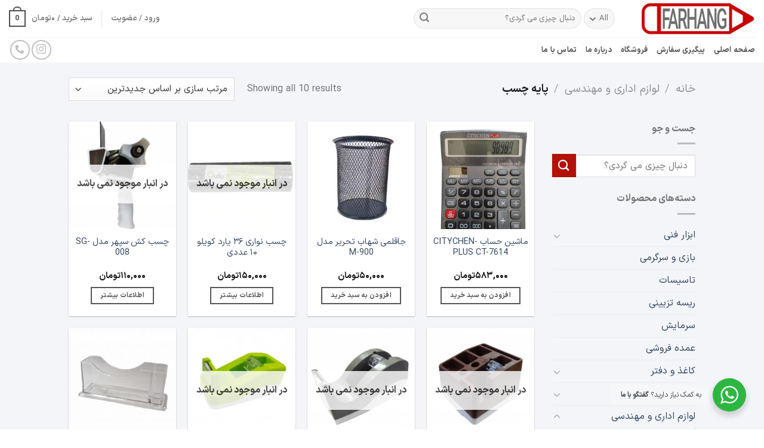

--- FILE ---
content_type: text/html; charset=UTF-8
request_url: https://farhangst.ir/product-category/office-engineering/%D9%BE%D8%A7%DB%8C%D9%87-%DA%86%D8%B3%D8%A8/
body_size: 39080
content:
<!DOCTYPE html>
<html dir="rtl" lang="fa-IR" class="loading-site no-js">
<head>
	<meta charset="UTF-8" />
	<link rel="profile" href="http://gmpg.org/xfn/11" />
	<link rel="pingback" href="https://farhangst.ir/xmlrpc.php" />

	<script>(function(html){html.className = html.className.replace(/\bno-js\b/,'js')})(document.documentElement);</script>
<meta name='robots' content='index, follow, max-image-preview:large, max-snippet:-1, max-video-preview:-1' />
	<style>img:is([sizes="auto" i], [sizes^="auto," i]) { contain-intrinsic-size: 3000px 1500px }</style>
	<meta name="viewport" content="width=device-width, initial-scale=1" />
	<!-- This site is optimized with the Yoast SEO Premium plugin v24.5 (Yoast SEO v25.1) - https://yoast.com/wordpress/plugins/seo/ -->
	<title>پایه چسب های با کیفیت با مناسب ترین قیمت در ابعاد متفاوت - فروشگاه فرهنگ</title>
	<meta name="description" content="انوای پایه چسب ها را با بالا ترین کیفیت و مناسب ترین قیمت از فروشگاه فرهنگ خریداری کنید و از خرید خود لذت ببرید .........." />
	<link rel="canonical" href="https://farhangst.ir/product-category/office-engineering/پایه-چسب/" />
	<meta property="og:locale" content="fa_IR" />
	<meta property="og:type" content="article" />
	<meta property="og:title" content="بایگانی‌ها پایه چسب" />
	<meta property="og:description" content="انوای پایه چسب ها را با بالا ترین کیفیت و مناسب ترین قیمت از فروشگاه فرهنگ خریداری کنید و از خرید خود لذت ببرید .........." />
	<meta property="og:url" content="https://farhangst.ir/product-category/office-engineering/پایه-چسب/" />
	<meta property="og:site_name" content="فروشگاه فرهنگ" />
	<meta property="og:image" content="https://farhangst.ir/wp-content/uploads/2021/01/پایه-چسب.png" />
	<meta property="og:image:width" content="500" />
	<meta property="og:image:height" content="500" />
	<meta property="og:image:type" content="image/png" />
	<meta name="twitter:card" content="summary_large_image" />
	<script type="application/ld+json" class="yoast-schema-graph">{"@context":"https://schema.org","@graph":[{"@type":"CollectionPage","@id":"https://farhangst.ir/product-category/office-engineering/%d9%be%d8%a7%db%8c%d9%87-%da%86%d8%b3%d8%a8/","url":"https://farhangst.ir/product-category/office-engineering/%d9%be%d8%a7%db%8c%d9%87-%da%86%d8%b3%d8%a8/","name":"پایه چسب های با کیفیت با مناسب ترین قیمت در ابعاد متفاوت - فروشگاه فرهنگ","isPartOf":{"@id":"https://farhangst.ir/#website"},"primaryImageOfPage":{"@id":"https://farhangst.ir/product-category/office-engineering/%d9%be%d8%a7%db%8c%d9%87-%da%86%d8%b3%d8%a8/#primaryimage"},"image":{"@id":"https://farhangst.ir/product-category/office-engineering/%d9%be%d8%a7%db%8c%d9%87-%da%86%d8%b3%d8%a8/#primaryimage"},"thumbnailUrl":"https://farhangst.ir/wp-content/uploads/2025/12/IMG_20251230_135817-removebg-preview.png","description":"انوای پایه چسب ها را با بالا ترین کیفیت و مناسب ترین قیمت از فروشگاه فرهنگ خریداری کنید و از خرید خود لذت ببرید ..........","breadcrumb":{"@id":"https://farhangst.ir/product-category/office-engineering/%d9%be%d8%a7%db%8c%d9%87-%da%86%d8%b3%d8%a8/#breadcrumb"},"inLanguage":"fa-IR"},{"@type":"ImageObject","inLanguage":"fa-IR","@id":"https://farhangst.ir/product-category/office-engineering/%d9%be%d8%a7%db%8c%d9%87-%da%86%d8%b3%d8%a8/#primaryimage","url":"https://farhangst.ir/wp-content/uploads/2025/12/IMG_20251230_135817-removebg-preview.png","contentUrl":"https://farhangst.ir/wp-content/uploads/2025/12/IMG_20251230_135817-removebg-preview.png","width":500,"height":500,"caption":"ماشین حساب CITYCHEN-PLUS CT-7614"},{"@type":"BreadcrumbList","@id":"https://farhangst.ir/product-category/office-engineering/%d9%be%d8%a7%db%8c%d9%87-%da%86%d8%b3%d8%a8/#breadcrumb","itemListElement":[{"@type":"ListItem","position":1,"name":"خانه","item":"https://farhangst.ir/"},{"@type":"ListItem","position":2,"name":"لوازم اداری و مهندسی","item":"https://farhangst.ir/product-category/office-engineering/"},{"@type":"ListItem","position":3,"name":"پایه چسب"}]},{"@type":"WebSite","@id":"https://farhangst.ir/#website","url":"https://farhangst.ir/","name":"فروشگاه فرهنگ","description":"فروشگاه فرهنگ","potentialAction":[{"@type":"SearchAction","target":{"@type":"EntryPoint","urlTemplate":"https://farhangst.ir/?s={search_term_string}"},"query-input":{"@type":"PropertyValueSpecification","valueRequired":true,"valueName":"search_term_string"}}],"inLanguage":"fa-IR"}]}</script>
	<!-- / Yoast SEO Premium plugin. -->



<link rel='prefetch' href='https://farhangst.ir/wp-content/themes/flatsome/assets/js/flatsome.js?ver=e1ad26bd5672989785e1' />
<link rel='prefetch' href='https://farhangst.ir/wp-content/themes/flatsome/assets/js/chunk.slider.js?ver=3.19.11' />
<link rel='prefetch' href='https://farhangst.ir/wp-content/themes/flatsome/assets/js/chunk.popups.js?ver=3.19.11' />
<link rel='prefetch' href='https://farhangst.ir/wp-content/themes/flatsome/assets/js/chunk.tooltips.js?ver=3.19.11' />
<link rel='prefetch' href='https://farhangst.ir/wp-content/themes/flatsome/assets/js/woocommerce.js?ver=dd6035ce106022a74757' />
<link rel="alternate" type="application/rss+xml" title="فروشگاه فرهنگ &raquo; خوراک" href="https://farhangst.ir/feed/" />
<link rel="alternate" type="application/rss+xml" title="فروشگاه فرهنگ &raquo; خوراک دیدگاه‌ها" href="https://farhangst.ir/comments/feed/" />
<link rel="alternate" type="application/rss+xml" title="خوراک فروشگاه فرهنگ &raquo; پایه چسب دسته" href="https://farhangst.ir/product-category/office-engineering/%d9%be%d8%a7%db%8c%d9%87-%da%86%d8%b3%d8%a8/feed/" />
<style id='wp-emoji-styles-inline-css' type='text/css'>

	img.wp-smiley, img.emoji {
		display: inline !important;
		border: none !important;
		box-shadow: none !important;
		height: 1em !important;
		width: 1em !important;
		margin: 0 0.07em !important;
		vertical-align: -0.1em !important;
		background: none !important;
		padding: 0 !important;
	}
</style>
<style id='wp-block-library-inline-css' type='text/css'>
:root{--wp-admin-theme-color:#007cba;--wp-admin-theme-color--rgb:0,124,186;--wp-admin-theme-color-darker-10:#006ba1;--wp-admin-theme-color-darker-10--rgb:0,107,161;--wp-admin-theme-color-darker-20:#005a87;--wp-admin-theme-color-darker-20--rgb:0,90,135;--wp-admin-border-width-focus:2px;--wp-block-synced-color:#7a00df;--wp-block-synced-color--rgb:122,0,223;--wp-bound-block-color:var(--wp-block-synced-color)}@media (min-resolution:192dpi){:root{--wp-admin-border-width-focus:1.5px}}.wp-element-button{cursor:pointer}:root{--wp--preset--font-size--normal:16px;--wp--preset--font-size--huge:42px}:root .has-very-light-gray-background-color{background-color:#eee}:root .has-very-dark-gray-background-color{background-color:#313131}:root .has-very-light-gray-color{color:#eee}:root .has-very-dark-gray-color{color:#313131}:root .has-vivid-green-cyan-to-vivid-cyan-blue-gradient-background{background:linear-gradient(135deg,#00d084,#0693e3)}:root .has-purple-crush-gradient-background{background:linear-gradient(135deg,#34e2e4,#4721fb 50%,#ab1dfe)}:root .has-hazy-dawn-gradient-background{background:linear-gradient(135deg,#faaca8,#dad0ec)}:root .has-subdued-olive-gradient-background{background:linear-gradient(135deg,#fafae1,#67a671)}:root .has-atomic-cream-gradient-background{background:linear-gradient(135deg,#fdd79a,#004a59)}:root .has-nightshade-gradient-background{background:linear-gradient(135deg,#330968,#31cdcf)}:root .has-midnight-gradient-background{background:linear-gradient(135deg,#020381,#2874fc)}.has-regular-font-size{font-size:1em}.has-larger-font-size{font-size:2.625em}.has-normal-font-size{font-size:var(--wp--preset--font-size--normal)}.has-huge-font-size{font-size:var(--wp--preset--font-size--huge)}.has-text-align-center{text-align:center}.has-text-align-left{text-align:left}.has-text-align-right{text-align:right}#end-resizable-editor-section{display:none}.aligncenter{clear:both}.items-justified-left{justify-content:flex-start}.items-justified-center{justify-content:center}.items-justified-right{justify-content:flex-end}.items-justified-space-between{justify-content:space-between}.screen-reader-text{border:0;clip-path:inset(50%);height:1px;margin:-1px;overflow:hidden;padding:0;position:absolute;width:1px;word-wrap:normal!important}.screen-reader-text:focus{background-color:#ddd;clip-path:none;color:#444;display:block;font-size:1em;height:auto;left:5px;line-height:normal;padding:15px 23px 14px;text-decoration:none;top:5px;width:auto;z-index:100000}html :where(.has-border-color){border-style:solid}html :where([style*=border-top-color]){border-top-style:solid}html :where([style*=border-right-color]){border-right-style:solid}html :where([style*=border-bottom-color]){border-bottom-style:solid}html :where([style*=border-left-color]){border-left-style:solid}html :where([style*=border-width]){border-style:solid}html :where([style*=border-top-width]){border-top-style:solid}html :where([style*=border-right-width]){border-right-style:solid}html :where([style*=border-bottom-width]){border-bottom-style:solid}html :where([style*=border-left-width]){border-left-style:solid}html :where(img[class*=wp-image-]){height:auto;max-width:100%}:where(figure){margin:0 0 1em}html :where(.is-position-sticky){--wp-admin--admin-bar--position-offset:var(--wp-admin--admin-bar--height,0px)}@media screen and (max-width:600px){html :where(.is-position-sticky){--wp-admin--admin-bar--position-offset:0px}}
</style>
<link data-minify="1" rel='stylesheet' id='nta-css-popup-rtl-css' href='https://farhangst.ir/wp-content/cache/min/1/wp-content/plugins/whatsapp-for-wordpress/assets/dist/css/style-rtl.css?ver=1769539663' type='text/css' media='all' />
<link data-minify="1" rel='stylesheet' id='digits-login-style-css' href='https://farhangst.ir/wp-content/cache/min/1/wp-content/plugins/digits/assets/css/login.css?ver=1769459238' type='text/css' media='all' />
<link data-minify="1" rel='stylesheet' id='digits-style-css' href='https://farhangst.ir/wp-content/cache/min/1/wp-content/plugins/digits/assets/css/main.css?ver=1769459238' type='text/css' media='all' />
<style id='digits-style-inline-css' type='text/css'>

                #woocommerce-order-data .address p:nth-child(3) a,.woocommerce-customer-details--phone{
                    text-align:right;
                    }
</style>
<link data-minify="1" rel='stylesheet' id='digits-login-style-rtl-css' href='https://farhangst.ir/wp-content/cache/min/1/wp-content/plugins/digits/assets/css/login-rtl.css?ver=1769459238' type='text/css' media='all' />
<link data-minify="1" rel='stylesheet' id='flatsome-admin-iransansfont-css' href='https://farhangst.ir/wp-content/cache/min/1/wp-content/plugins/persian-flatsome/assets/public/css/iransans-font.css?ver=1769459238' type='text/css' media='all' />
<style id='woocommerce-inline-inline-css' type='text/css'>
.woocommerce form .form-row .required { visibility: visible; }
</style>
<link data-minify="1" rel='stylesheet' id='url-shortify-css' href='https://farhangst.ir/wp-content/cache/min/1/wp-content/plugins/url-shortify/lite/dist/styles/url-shortify.css?ver=1769539663' type='text/css' media='all' />
<link data-minify="1" rel='stylesheet' id='yith-wcbr-css' href='https://farhangst.ir/wp-content/cache/min/1/wp-content/plugins/yith-woocommerce-brands-add-on/assets/css/yith-wcbr.css?ver=1769539663' type='text/css' media='all' />
<link data-minify="1" rel='stylesheet' id='brands-styles-css' href='https://farhangst.ir/wp-content/cache/min/1/wp-content/plugins/woocommerce/assets/css/brands.css?ver=1769459238' type='text/css' media='all' />
<link data-minify="1" rel='stylesheet' id='sadad_woo_user-css' href='https://farhangst.ir/wp-content/cache/min/1/wp-content/plugins/sadad-woocommerce2/assets/user_style.css?ver=1769459238' type='text/css' media='all' />
<link rel='stylesheet' id='ywdpd_owl-css' href='https://farhangst.ir/wp-content/plugins/yith-woocommerce-dynamic-pricing-and-discounts-premium/assets/css/owl/owl.carousel.min.css?ver=4.2.0' type='text/css' media='all' />
<link data-minify="1" rel='stylesheet' id='yith_ywdpd_frontend-css' href='https://farhangst.ir/wp-content/cache/min/1/wp-content/plugins/yith-woocommerce-dynamic-pricing-and-discounts-premium/assets/css/frontend.css?ver=1769539663' type='text/css' media='all' />
<link data-minify="1" rel='stylesheet' id='flatsome-main-rtl-css' href='https://farhangst.ir/wp-content/cache/min/1/wp-content/themes/flatsome/assets/css/flatsome-rtl.css?ver=1769459238' type='text/css' media='all' />
<style id='flatsome-main-inline-css' type='text/css'>
@font-face {
				font-family: "fl-icons";
				font-display: block;
				src: url(https://farhangst.ir/wp-content/themes/flatsome/assets/css/icons/fl-icons.eot?v=3.19.11);
				src:
					url(https://farhangst.ir/wp-content/themes/flatsome/assets/css/icons/fl-icons.eot#iefix?v=3.19.11) format("embedded-opentype"),
					url(https://farhangst.ir/wp-content/themes/flatsome/assets/css/icons/fl-icons.woff2?v=3.19.11) format("woff2"),
					url(https://farhangst.ir/wp-content/themes/flatsome/assets/css/icons/fl-icons.ttf?v=3.19.11) format("truetype"),
					url(https://farhangst.ir/wp-content/themes/flatsome/assets/css/icons/fl-icons.woff?v=3.19.11) format("woff"),
					url(https://farhangst.ir/wp-content/themes/flatsome/assets/css/icons/fl-icons.svg?v=3.19.11#fl-icons) format("svg");
			}
</style>
<link data-minify="1" rel='stylesheet' id='flatsome-shop-rtl-css' href='https://farhangst.ir/wp-content/cache/min/1/wp-content/themes/flatsome/assets/css/flatsome-shop-rtl.css?ver=1769459238' type='text/css' media='all' />
<link rel='stylesheet' id='flatsome-style-css' href='https://farhangst.ir/wp-content/themes/flatsome/style.css?ver=3.19.11' type='text/css' media='all' />
<script type="text/template" id="tmpl-variation-template">
	<div class="woocommerce-variation-description">{{{ data.variation.variation_description }}}</div>
	<div class="woocommerce-variation-price">{{{ data.variation.price_html }}}</div>
	<div class="woocommerce-variation-availability">{{{ data.variation.availability_html }}}</div>
</script>
<script type="text/template" id="tmpl-unavailable-variation-template">
	<p role="alert">با عرض پوزش، این محصول در دسترس نیست. خواهشمندیمً ترکیب دیگری را انتخاب کنید.</p>
</script>
<script src="https://farhangst.ir/wp-includes/js/jquery/jquery.min.js?ver=3.7.1" id="jquery-core-js"></script>
<script src="https://farhangst.ir/wp-includes/js/jquery/jquery-migrate.min.js?ver=3.4.1" id="jquery-migrate-js"></script>
<script src="https://farhangst.ir/wp-content/plugins/woocommerce/assets/js/jquery-blockui/jquery.blockUI.min.js?ver=2.7.0-wc.10.1.3" id="jquery-blockui-js" data-wp-strategy="defer"></script>
<script id="wc-add-to-cart-js-extra">
var wc_add_to_cart_params = {"ajax_url":"\/wp-admin\/admin-ajax.php","wc_ajax_url":"\/?wc-ajax=%%endpoint%%","i18n_view_cart":"\u0645\u0634\u0627\u0647\u062f\u0647 \u0633\u0628\u062f \u062e\u0631\u06cc\u062f","cart_url":"https:\/\/farhangst.ir\/cart\/","is_cart":"","cart_redirect_after_add":"no"};
</script>
<script src="https://farhangst.ir/wp-content/plugins/woocommerce/assets/js/frontend/add-to-cart.min.js?ver=10.1.3" id="wc-add-to-cart-js" defer data-wp-strategy="defer"></script>
<script src="https://farhangst.ir/wp-content/plugins/woocommerce/assets/js/js-cookie/js.cookie.min.js?ver=2.1.4-wc.10.1.3" id="js-cookie-js" data-wp-strategy="defer"></script>
<script id="url-shortify-js-extra">
var usParams = {"ajaxurl":"https:\/\/farhangst.ir\/wp-admin\/admin-ajax.php"};
</script>
<script data-minify="1" src="https://farhangst.ir/wp-content/cache/min/1/wp-content/plugins/url-shortify/lite/dist/scripts/url-shortify.js?ver=1769539663" id="url-shortify-js"></script>
<script src="https://farhangst.ir/wp-includes/js/underscore.min.js?ver=1.13.7" id="underscore-js"></script>
<script id="wp-util-js-extra">
var _wpUtilSettings = {"ajax":{"url":"\/wp-admin\/admin-ajax.php"}};
</script>
<script src="https://farhangst.ir/wp-includes/js/wp-util.min.js?ver=6.8.3" id="wp-util-js"></script>
<script id="wc-add-to-cart-variation-js-extra">
var wc_add_to_cart_variation_params = {"wc_ajax_url":"\/?wc-ajax=%%endpoint%%","i18n_no_matching_variations_text":"\u0628\u0627 \u0639\u0631\u0636 \u067e\u0648\u0632\u0634\u060c \u0647\u06cc\u0686 \u0645\u062d\u0635\u0648\u0644\u06cc \u0645\u0637\u0627\u0628\u0642 \u0627\u0646\u062a\u062e\u0627\u0628 \u0634\u0645\u0627 \u06cc\u0627\u0641\u062a \u0646\u0634\u062f. \u062e\u0648\u0627\u0647\u0634\u0645\u0646\u062f\u06cc\u0645\u064b \u062a\u0631\u06a9\u06cc\u0628 \u062f\u06cc\u06af\u0631\u06cc \u0631\u0627 \u0627\u0646\u062a\u062e\u0627\u0628 \u06a9\u0646\u06cc\u062f.","i18n_make_a_selection_text":"\u0642\u0628\u0644 \u0627\u0632 \u0627\u06cc\u0646 \u06a9\u0647 \u0627\u06cc\u0646 \u0645\u062d\u0635\u0648\u0644 \u0628\u0647 \u0633\u0628\u062f \u062e\u0631\u06cc\u062f \u062e\u0648\u062f \u0627\u0636\u0627\u0641\u0647 \u06a9\u0646\u06cc\u062f \u06af\u0632\u06cc\u0646\u0647\u200c\u0647\u0627\u06cc \u0645\u062d\u0635\u0648\u0644 \u0631\u0627 \u0627\u0646\u062a\u062e\u0627\u0628 \u06a9\u0646\u06cc\u062f.","i18n_unavailable_text":"\u0628\u0627 \u0639\u0631\u0636 \u067e\u0648\u0632\u0634\u060c \u0627\u06cc\u0646 \u0645\u062d\u0635\u0648\u0644 \u062f\u0631 \u062f\u0633\u062a\u0631\u0633 \u0646\u06cc\u0633\u062a. \u062e\u0648\u0627\u0647\u0634\u0645\u0646\u062f\u06cc\u0645\u064b \u062a\u0631\u06a9\u06cc\u0628 \u062f\u06cc\u06af\u0631\u06cc \u0631\u0627 \u0627\u0646\u062a\u062e\u0627\u0628 \u06a9\u0646\u06cc\u062f.","i18n_reset_alert_text":"Your selection has been reset. Please select some product options before adding this product to your cart."};
</script>
<script src="https://farhangst.ir/wp-content/plugins/woocommerce/assets/js/frontend/add-to-cart-variation.min.js?ver=10.1.3" id="wc-add-to-cart-variation-js" defer data-wp-strategy="defer"></script>
<script id="zxcvbn-async-js-extra">
var _zxcvbnSettings = {"src":"https:\/\/farhangst.ir\/wp-includes\/js\/zxcvbn.min.js"};
</script>
<script src="https://farhangst.ir/wp-includes/js/zxcvbn-async.min.js?ver=1.0" id="zxcvbn-async-js"></script>
<link rel="https://api.w.org/" href="https://farhangst.ir/wp-json/" /><link rel="alternate" title="JSON" type="application/json" href="https://farhangst.ir/wp-json/wp/v2/product_cat/1052" /><link rel="EditURI" type="application/rsd+xml" title="RSD" href="https://farhangst.ir/xmlrpc.php?rsd" />
<link rel="stylesheet" href="https://farhangst.ir/wp-content/themes/flatsome/rtl.css" type="text/css" media="screen" /><meta name="generator" content="WordPress 6.8.3" />
<meta name="generator" content="WooCommerce 10.1.3" />
<link rel='shortlink' href='https://farhangst.ir/3to8' />
<style>mark.order-date,time{unicode-bidi:embed!important}</style><!-- site-navigation-element Schema optimized by Schema Pro --><script type="application/ld+json">{"@context":"https:\/\/schema.org","@graph":[{"@context":"https:\/\/schema.org","@type":"SiteNavigationElement","id":"site-navigation","name":"\u0635\u0641\u062d\u0647 \u0627\u0635\u0644\u06cc","url":"https:\/\/farhangst.ir\/"},{"@context":"https:\/\/schema.org","@type":"SiteNavigationElement","id":"site-navigation","name":"\u0641\u0631\u0648\u0634\u06af\u0627\u0647","url":"https:\/\/farhangst.ir\/shop\/"},{"@context":"https:\/\/schema.org","@type":"SiteNavigationElement","id":"site-navigation","name":"\u0633\u06cc\u0627\u0633\u062a \u062d\u0631\u06cc\u0645 \u062e\u0635\u0648\u0635\u06cc","url":"https:\/\/farhangst.ir\/%d8%b3%db%8c%d8%a7%d8%b3%d8%aa-%d8%ad%d9%81%d8%b8-%d8%ad%d8%b1%db%8c%d9%85-%d8%ae%d8%b5%d9%88%d8%b5%db%8c\/"},{"@context":"https:\/\/schema.org","@type":"SiteNavigationElement","id":"site-navigation","name":"\u062a\u0645\u0627\u0633 \u0628\u0627 \u0645\u0627","url":"https:\/\/farhangst.ir\/contact\/"},{"@context":"https:\/\/schema.org","@type":"SiteNavigationElement","id":"site-navigation","name":"\u062f\u0631\u0628\u0627\u0631\u0647 \u0645\u0627","url":"https:\/\/farhangst.ir\/about-us\/"},{"@context":"https:\/\/schema.org","@type":"SiteNavigationElement","id":"site-navigation","name":"\u062d\u0633\u0627\u0628 \u0645\u0646","url":"https:\/\/farhangst.ir\/my-account\/"}]}</script><!-- / site-navigation-element Schema optimized by Schema Pro --><!-- Analytics by WP Statistics - https://wp-statistics.com -->
<script>
    !function (t, e, n) {
        t.yektanetAnalyticsObject = n, t[n] = t[n] || function () {
            t[n].q.push(arguments)
        }, t[n].q = t[n].q || [];
        var a = new Date, r = a.getFullYear().toString() + "0" + a.getMonth() + "0" + a.getDate() + "0" + a.getHours(),
            c = e.getElementsByTagName("script")[0], s = e.createElement("script");
        s.id = "ua-script-sgSrNhPV"; s.dataset.analyticsobject = n;
        s.async = 1; s.type = "text/javascript";
        s.src = "https://cdn.yektanet.com/rg_woebegone/scripts_v3/sgSrNhPV/rg.complete.js?v=" + r, c.parentNode.insertBefore(s, c)
    }(window, document, "yektanet");
</script>	<noscript><style>.woocommerce-product-gallery{ opacity: 1 !important; }</style></noscript>
	        <style type="text/css">
            .digits_secure_modal_box, .digits_ui,
            .digits_secure_modal_box *, .digits_ui *,
            .digits_font, .dig_ma-box, .dig_ma-box input, .dig_ma-box input::placeholder, .dig_ma-box ::placeholder, .dig_ma-box label, .dig_ma-box button, .dig_ma-box select, .dig_ma-box * {
                font-family: 'Yekan', sans-serif;
            }
        </style>
        			<style id="wpsp-style-frontend"></style>
			<link rel="icon" href="https://farhangst.ir/wp-content/uploads/2022/08/cropped-1-32x32.png" sizes="32x32" />
<link rel="icon" href="https://farhangst.ir/wp-content/uploads/2022/08/cropped-1-192x192.png" sizes="192x192" />
<link rel="apple-touch-icon" href="https://farhangst.ir/wp-content/uploads/2022/08/cropped-1-180x180.png" />
<meta name="msapplication-TileImage" content="https://farhangst.ir/wp-content/uploads/2022/08/cropped-1-270x270.png" />
<style>.shorten_url { 
	   padding: 10px 10px 10px 10px ; 
	   border: 1px solid #AAAAAA ; 
	   background-color: #EEEEEE ;
}</style><style id="custom-css" type="text/css">:root {--primary-color: #565656;--fs-color-primary: #565656;--fs-color-secondary: #b41108;--fs-color-success: #81d742;--fs-color-alert: #dd3333;--fs-experimental-link-color: #334862;--fs-experimental-link-color-hover: #0a0a0a;}.tooltipster-base {--tooltip-color: #fff;--tooltip-bg-color: #000;}.off-canvas-right .mfp-content, .off-canvas-left .mfp-content {--drawer-width: 300px;}.off-canvas .mfp-content.off-canvas-cart {--drawer-width: 360px;}html{background-color:#ffffff!important;}.sticky-add-to-cart--active, #wrapper,#main,#main.dark{background-color: #f4f5f9}.header-main{height: 62px}#logo img{max-height: 62px}#logo{width:200px;}.header-bottom{min-height: 43px}.header-top{min-height: 46px}.transparent .header-main{height: 265px}.transparent #logo img{max-height: 265px}.has-transparent + .page-title:first-of-type,.has-transparent + #main > .page-title,.has-transparent + #main > div > .page-title,.has-transparent + #main .page-header-wrapper:first-of-type .page-title{padding-top: 315px;}.header.show-on-scroll,.stuck .header-main{height:70px!important}.stuck #logo img{max-height: 70px!important}.search-form{ width: 45%;}.header-bg-color {background-color: #ffffff}.header-bottom {background-color: #ffffff}.top-bar-nav > li > a{line-height: 16px }.header-main .nav > li > a{line-height: 16px }.stuck .header-main .nav > li > a{line-height: 50px }.header-bottom-nav > li > a{line-height: 16px }@media (max-width: 549px) {.header-main{height: 70px}#logo img{max-height: 70px}}.main-menu-overlay{background-color: #f7f7f7}.nav-dropdown-has-arrow.nav-dropdown-has-border li.has-dropdown:before{border-bottom-color: rgba(0,0,0,0);}.nav .nav-dropdown{border-color: rgba(0,0,0,0) }.nav-dropdown{border-radius:10px}.nav-dropdown{font-size:90%}.nav-dropdown-has-arrow li.has-dropdown:after{border-bottom-color: #ffffff;}.nav .nav-dropdown{background-color: #ffffff}.header-top{background-color:#eaeaea!important;}h1,h2,h3,h4,h5,h6,.heading-font{color: #939393;}.header:not(.transparent) .header-bottom-nav.nav > li > a{color: #4f4f4f;}.header:not(.transparent) .header-bottom-nav.nav > li > a:hover,.header:not(.transparent) .header-bottom-nav.nav > li.active > a,.header:not(.transparent) .header-bottom-nav.nav > li.current > a,.header:not(.transparent) .header-bottom-nav.nav > li > a.active,.header:not(.transparent) .header-bottom-nav.nav > li > a.current{color: #0c0c0c;}.header-bottom-nav.nav-line-bottom > li > a:before,.header-bottom-nav.nav-line-grow > li > a:before,.header-bottom-nav.nav-line > li > a:before,.header-bottom-nav.nav-box > li > a:hover,.header-bottom-nav.nav-box > li.active > a,.header-bottom-nav.nav-pills > li > a:hover,.header-bottom-nav.nav-pills > li.active > a{color:#FFF!important;background-color: #0c0c0c;}.widget:where(:not(.widget_shopping_cart)) a{color: #0a0a0a;}.widget:where(:not(.widget_shopping_cart)) a:hover{color: #0a0a0a;}.widget .tagcloud a:hover{border-color: #0a0a0a; background-color: #0a0a0a;}.is-divider{background-color: #bcbcbc;}.shop-page-title.featured-title .title-overlay{background-color: rgba(255,255,255,0.3);}.current .breadcrumb-step, [data-icon-label]:after, .button#place_order,.button.checkout,.checkout-button,.single_add_to_cart_button.button, .sticky-add-to-cart-select-options-button{background-color: #dd3333!important }.has-equal-box-heights .box-image {padding-top: 100%;}.badge-inner.new-bubble{background-color: #bd2222}input[type='submit'], input[type="button"], button:not(.icon), .button:not(.icon){border-radius: 3!important}.pswp__bg,.mfp-bg.mfp-ready{background-color: #0c0c0c}.shop-page-title.featured-title .title-bg{background-image: url(https://farhangst.ir/wp-content/uploads/2021/01/پایه-چسب.png)!important;}@media screen and (min-width: 550px){.products .box-vertical .box-image{min-width: 247px!important;width: 247px!important;}}.header-main .social-icons,.header-main .cart-icon strong,.header-main .menu-title,.header-main .header-button > .button.is-outline,.header-main .nav > li > a > i:not(.icon-angle-down){color: #4f4f4f!important;}.header-main .header-button > .button.is-outline,.header-main .cart-icon strong:after,.header-main .cart-icon strong{border-color: #4f4f4f!important;}.header-main .header-button > .button:not(.is-outline){background-color: #4f4f4f!important;}.header-main .current-dropdown .cart-icon strong,.header-main .header-button > .button:hover,.header-main .header-button > .button:hover i,.header-main .header-button > .button:hover span{color:#FFF!important;}.header-main .menu-title:hover,.header-main .social-icons a:hover,.header-main .header-button > .button.is-outline:hover,.header-main .nav > li > a:hover > i:not(.icon-angle-down){color: #191919!important;}.header-main .current-dropdown .cart-icon strong,.header-main .header-button > .button:hover{background-color: #191919!important;}.header-main .current-dropdown .cart-icon strong:after,.header-main .current-dropdown .cart-icon strong,.header-main .header-button > .button:hover{border-color: #191919!important;}.footer-1{background-image: url('https://farhangst.ir/wp-content/uploads/2020/07/footer-3.png');}.footer-1{background-color: rgba(255,255,255,0)}.footer-2{background-color: #c9c9c9}.absolute-footer, html{background-color: #ededed}.nav-vertical-fly-out > li + li {border-top-width: 1px; border-top-style: solid;}.label-new.menu-item > a:after{content:"جدید";}.label-hot.menu-item > a:after{content:"جدید";}.label-sale.menu-item > a:after{content:"حراج";}.label-popular.menu-item > a:after{content:"محبوب";}</style>		<style type="text/css" id="wp-custom-css">
			html, body {

   overflow-x: visible !important;

}
.button span{
	font-size:15px
}
		</style>
		<style type="text/css" class="nikan-track-dynamic-css">
			.nikan-track-form-container, .nikan-ship-container-right.is-active .nikan-ship-more, .nikan-ship-more:hover, .nikan-track-section-peyk input {background-color:#496193}
			.nikan-track-form-container input, .nikan-track-section h2, .nikan-ship-label.nikan-ship-label-color, .ship-order-number, .nikan-ship-date-title, .nikan-ship-date-day, .nikan-ship-trackcode, .nikan-ship-more-section ul.nikan-ship-more-section-tabs li.is-active, .nikan-ship-more-section-body-right strong, .nikan-ship-more-section-body-right a, .nikan-track-order-flow span {color:#496193}
			.ship-order-number, .nikan-track-section-peyk input, .nikan-track-order-flow img {border-color:#496193}
			.nikan-ship-container {color:#96a5c6}
			.nikan-track-form-container button, .nikan-ship-label {background-color:#09bab5}
			.nikan-ship-button {background: #2ee28b;background:-webkit-linear-gradient(right, #2ee28b, #557e7a);background:-moz-linear-gradient(right, #2ee28b, #557e7a);background:linear-gradient(to left, #2ee28b, #557e7a);}
			.nikan-ship-connector, .nikan-ship-connector::before, .nikan-ship-connector::after, .nikan-ship-container-left, .nikan-ship-more-section-body-left {border-color:#ced2e3}
			.nikan-track-form-container {background-image: url(https://farhangst.ir/wp-content/plugins/nikan-peybar/assets/images/backpattern.png);
			</style>    <style>
        body .wa__btn_popup {
            position: fixed !important;
        }
        
        .wa__btn_popup {
            right:       30px;
            left:        auto;
            font-family: var(--abzarwp-font-family) !important;
        }

        .wa__btn_popup .wa__btn_popup_txt {
            right:        100%;
            left:         auto;
            margin-left:  0;
            margin-right: 7px;
            font-family:  var(--abzarwp-font-family) !important;
        }

        .wa__popup_chat_box {
            right:       25px;
            left:        auto;
            font-family: var(--abzarwp-font-family) !important;
        }

        .wa__r_button,
        .wa__btn_w_img,
        .wa__btn_txt {
            font-family: var(--abzarwp-font-family) !important;
        }

    </style>
	<style id="kirki-inline-styles"></style><noscript><style id="rocket-lazyload-nojs-css">.rll-youtube-player, [data-lazy-src]{display:none !important;}</style></noscript><meta name="generator" content="WP Rocket 3.18.2" data-wpr-features="wpr_minify_js wpr_lazyload_images wpr_cache_webp wpr_minify_css wpr_cdn wpr_preload_links wpr_host_fonts_locally wpr_desktop" /></head>

<body class="rtl archive tax-product_cat term-1052 wp-theme-flatsome theme-flatsome woocommerce woocommerce-page woocommerce-no-js wp-schema-pro-2.8.0 full-width lightbox nav-dropdown-has-arrow nav-dropdown-has-shadow nav-dropdown-has-border mobile-submenu-slide mobile-submenu-slide-levels-2 mobile-submenu-toggle">


<a class="skip-link screen-reader-text" href="#main">Skip to content</a>

<div data-rocket-location-hash="99bb46786fd5bd31bcd7bdc067ad247a" id="wrapper">

	
	<header data-rocket-location-hash="90edff67d9b0ef190d4b1070791787cb" id="header" class="header header-full-width has-sticky sticky-fade">
		<div data-rocket-location-hash="d53b06ca13945ed03e70ba4a94347bcf" class="header-wrapper">
			<div id="masthead" class="header-main ">
      <div class="header-inner flex-row container logo-left medium-logo-center" role="navigation">

          <!-- Logo -->
          <div id="logo" class="flex-col logo">
            
<!-- Header logo -->
<a href="https://farhangst.ir/" title="فروشگاه فرهنگ - فروشگاه فرهنگ" rel="home">
		<img width="500" height="160" src="data:image/svg+xml,%3Csvg%20xmlns='http://www.w3.org/2000/svg'%20viewBox='0%200%20500%20160'%3E%3C/svg%3E" class="header_logo header-logo" alt="فروشگاه فرهنگ" data-lazy-src="https://farhangst.ir/wp-content/uploads/2020/07/لوگو2-500x160.png"/><noscript><img width="500" height="160" src="https://farhangst.ir/wp-content/uploads/2020/07/لوگو2-500x160.png" class="header_logo header-logo" alt="فروشگاه فرهنگ"/></noscript><img  width="500" height="160" src="data:image/svg+xml,%3Csvg%20xmlns='http://www.w3.org/2000/svg'%20viewBox='0%200%20500%20160'%3E%3C/svg%3E" class="header-logo-dark" alt="فروشگاه فرهنگ" data-lazy-src="https://farhangst.ir/wp-content/uploads/2020/07/لوگو2-500x160.png"/><noscript><img  width="500" height="160" src="https://farhangst.ir/wp-content/uploads/2020/07/لوگو2-500x160.png" class="header-logo-dark" alt="فروشگاه فرهنگ"/></noscript></a>
          </div>

          <!-- Mobile Left Elements -->
          <div class="flex-col show-for-medium flex-left">
            <ul class="mobile-nav nav nav-left ">
              <li class="nav-icon has-icon">
  <div class="header-button">		<a href="#" data-open="#main-menu" data-pos="left" data-bg="main-menu-overlay" data-color="" class="icon primary button round is-small" aria-label="Menu" aria-controls="main-menu" aria-expanded="false">

		  <i class="icon-menu" ></i>
		  		</a>
	 </div> </li>
            </ul>
          </div>

          <!-- Left Elements -->
          <div class="flex-col hide-for-medium flex-left
            flex-grow">
            <ul class="header-nav header-nav-main nav nav-left  nav-uppercase" >
              <li class="header-search-form search-form html relative has-icon">
	<div class="header-search-form-wrapper">
		<div class="searchform-wrapper ux-search-box relative form-flat is-normal"><form role="search" method="get" class="searchform" action="https://farhangst.ir/">
	<div class="flex-row relative">
					<div class="flex-col search-form-categories">
				<select class="search_categories resize-select mb-0" name="product_cat"><option value="" selected='selected'>All</option><option value="%d8%a7%d8%a8%d8%b2%d8%a7%d8%b1-%d9%81%d9%86%db%8c">ابزار فنی</option><option value="%d8%a8%d8%a7%d8%b2%db%8c">بازی و سرگرمی</option><option value="%d8%aa%d8%a7%d8%b3%db%8c%d8%b3%d8%a7%d8%aa">تاسیسات</option><option value="%d8%b1%db%8c%d8%b3%d9%87-%d8%aa%d8%b2%db%8c%db%8c%d9%86%db%8c">ریسه تزیینی</option><option value="%d8%b3%d8%b1%d9%85%d8%a7%db%8c%d8%b4">سرمایش</option><option value="%d8%b9%d9%85%d8%af%d9%87-%d9%81%d8%b1%d9%88%d8%b4%db%8c">عمده فروشی</option><option value="paper-notebook">کاغذ و دفتر</option><option value="bag-pencilecase">کیف و جامدادی</option><option value="office-engineering">لوازم اداری و مهندسی</option><option value="preschool">لوازم پیش دبستانی</option><option value="%d9%84%d9%88%d8%a7%d8%b2%d9%85-%d8%aa%d8%b2%d8%a6%db%8c%d9%86%db%8c">لوازم تزئینی</option><option value="school-dishes">لوازم سرو و پذیرایی</option><option value="%d9%84%d9%88%d8%a7%d8%b2%d9%85-%d9%81%d9%86%db%8c-%d9%85%d9%87%d9%86%d8%af%d8%b3%db%8c">لوازم فنی مهندسی</option><option value="%d9%84%d9%88%d8%a7%d8%b2%d9%85-%da%a9%d9%85%da%a9-%d8%a2%d9%85%d9%88%d8%b2%d8%b4%db%8c">لوازم کمک آموزشی</option><option value="%d9%85%d8%aa%d9%81%d8%b1%d9%82%d9%87">متفرقه</option><option value="stationery">نوشت افزار</option></select>			</div>
						<div class="flex-col flex-grow">
			<label class="screen-reader-text" for="woocommerce-product-search-field-0">جستجو برای:</label>
			<input type="search" id="woocommerce-product-search-field-0" class="search-field mb-0" placeholder="دنبال چیزی می گردی؟" value="" name="s" />
			<input type="hidden" name="post_type" value="product" />
					</div>
		<div class="flex-col">
			<button type="submit" value="جستجو" class="ux-search-submit submit-button secondary button  icon mb-0" aria-label="ارسال">
				<i class="icon-search" ></i>			</button>
		</div>
	</div>
	<div class="live-search-results text-left z-top"></div>
</form>
</div>	</div>
</li>
            </ul>
          </div>

          <!-- Right Elements -->
          <div class="flex-col hide-for-medium flex-right">
            <ul class="header-nav header-nav-main nav nav-right  nav-uppercase">
              
<li class="account-item has-icon" >

	<a href="https://farhangst.ir/my-account/" class="nav-top-link nav-top-not-logged-in is-small" title="ورود" data-open="#login-form-popup" >
					<span>
			ورود / عضویت			</span>
				</a>




</li>
<li class="header-divider"></li><li class="cart-item has-icon has-dropdown">

<a href="https://farhangst.ir/cart/" class="header-cart-link is-small" title="سبد خرید" >

<span class="header-cart-title">
   سبد خرید   /      <span class="cart-price"><span class="woocommerce-Price-amount amount"><bdi>۰<span class="woocommerce-Price-currencySymbol">تومان</span></bdi></span></span>
  </span>

    <span class="cart-icon image-icon">
    <strong>0</strong>
  </span>
  </a>

 <ul class="nav-dropdown nav-dropdown-default">
    <li class="html widget_shopping_cart">
      <div class="widget_shopping_cart_content">
        

	<div class="ux-mini-cart-empty flex flex-row-col text-center pt pb">
				<div class="ux-mini-cart-empty-icon">
			<svg xmlns="http://www.w3.org/2000/svg" viewBox="0 0 17 19" style="opacity:.1;height:80px;">
				<path d="M8.5 0C6.7 0 5.3 1.2 5.3 2.7v2H2.1c-.3 0-.6.3-.7.7L0 18.2c0 .4.2.8.6.8h15.7c.4 0 .7-.3.7-.7v-.1L15.6 5.4c0-.3-.3-.6-.7-.6h-3.2v-2c0-1.6-1.4-2.8-3.2-2.8zM6.7 2.7c0-.8.8-1.4 1.8-1.4s1.8.6 1.8 1.4v2H6.7v-2zm7.5 3.4 1.3 11.5h-14L2.8 6.1h2.5v1.4c0 .4.3.7.7.7.4 0 .7-.3.7-.7V6.1h3.5v1.4c0 .4.3.7.7.7s.7-.3.7-.7V6.1h2.6z" fill-rule="evenodd" clip-rule="evenodd" fill="currentColor"></path>
			</svg>
		</div>
				<p class="woocommerce-mini-cart__empty-message empty">سبد خرید شما خالی است.</p>
					<p class="return-to-shop">
				<a class="button primary wc-backward" href="https://farhangst.ir/shop/">
					بازگشت به فروشگاه				</a>
			</p>
				</div>


      </div>
    </li>
     </ul>

</li>
            </ul>
          </div>

          <!-- Mobile Right Elements -->
          <div class="flex-col show-for-medium flex-right">
            <ul class="mobile-nav nav nav-right ">
              <li class="cart-item has-icon">


		<a href="https://farhangst.ir/cart/" class="header-cart-link is-small off-canvas-toggle nav-top-link" title="سبد خرید" data-open="#cart-popup" data-class="off-canvas-cart" data-pos="right" >

    <span class="cart-icon image-icon">
    <strong>0</strong>
  </span>
  </a>


  <!-- Cart Sidebar Popup -->
  <div id="cart-popup" class="mfp-hide">
  <div class="cart-popup-inner inner-padding cart-popup-inner--sticky">
      <div class="cart-popup-title text-center">
          <span class="heading-font uppercase">سبد خرید</span>
          <div class="is-divider"></div>
      </div>
	  <div class="widget_shopping_cart">
		  <div class="widget_shopping_cart_content">
			  

	<div class="ux-mini-cart-empty flex flex-row-col text-center pt pb">
				<div class="ux-mini-cart-empty-icon">
			<svg xmlns="http://www.w3.org/2000/svg" viewBox="0 0 17 19" style="opacity:.1;height:80px;">
				<path d="M8.5 0C6.7 0 5.3 1.2 5.3 2.7v2H2.1c-.3 0-.6.3-.7.7L0 18.2c0 .4.2.8.6.8h15.7c.4 0 .7-.3.7-.7v-.1L15.6 5.4c0-.3-.3-.6-.7-.6h-3.2v-2c0-1.6-1.4-2.8-3.2-2.8zM6.7 2.7c0-.8.8-1.4 1.8-1.4s1.8.6 1.8 1.4v2H6.7v-2zm7.5 3.4 1.3 11.5h-14L2.8 6.1h2.5v1.4c0 .4.3.7.7.7.4 0 .7-.3.7-.7V6.1h3.5v1.4c0 .4.3.7.7.7s.7-.3.7-.7V6.1h2.6z" fill-rule="evenodd" clip-rule="evenodd" fill="currentColor"></path>
			</svg>
		</div>
				<p class="woocommerce-mini-cart__empty-message empty">سبد خرید شما خالی است.</p>
					<p class="return-to-shop">
				<a class="button primary wc-backward" href="https://farhangst.ir/shop/">
					بازگشت به فروشگاه				</a>
			</p>
				</div>


		  </div>
	  </div>
               </div>
  </div>

</li>

<li class="account-item has-icon">
		<a href="https://farhangst.ir/my-account/" class="account-link-mobile is-small" title="حساب کاربری من" aria-label="حساب کاربری من" >
		<i class="icon-user" ></i>	</a>
	</li>
            </ul>
          </div>

      </div>

            <div class="container"><div class="top-divider full-width"></div></div>
      </div>
<div id="wide-nav" class="header-bottom wide-nav ">
    <div class="flex-row container">

                        <div class="flex-col hide-for-medium flex-left">
                <ul class="nav header-nav header-bottom-nav nav-left  nav-line-bottom nav-uppercase">
                    <li id="menu-item-389" class="menu-item menu-item-type-custom menu-item-object-custom menu-item-home menu-item-389 menu-item-design-default"><a href="https://farhangst.ir" class="nav-top-link">صفحه اصلی</a></li>
<li id="menu-item-11064" class="menu-item menu-item-type-post_type menu-item-object-page menu-item-11064 menu-item-design-default"><a href="https://farhangst.ir/pygiry/" class="nav-top-link">پیگیری سفارش</a></li>
<li id="menu-item-1129" class="menu-item menu-item-type-post_type menu-item-object-page menu-item-1129 menu-item-design-default"><a href="https://farhangst.ir/shop/" class="nav-top-link">فروشگاه</a></li>
<li id="menu-item-391" class="menu-item menu-item-type-post_type menu-item-object-page menu-item-391 menu-item-design-default"><a href="https://farhangst.ir/about-us/" class="nav-top-link">درباره ما</a></li>
<li id="menu-item-387" class="menu-item menu-item-type-post_type menu-item-object-page menu-item-387 menu-item-design-default"><a href="https://farhangst.ir/contact/" class="nav-top-link">تماس با ما</a></li>
                </ul>
            </div>
            
            
                        <div class="flex-col hide-for-medium flex-right flex-grow">
              <ul class="nav header-nav header-bottom-nav nav-right  nav-line-bottom nav-uppercase">
                   <li class="html header-social-icons ml-0">
	<div class="social-icons follow-icons" ><a href="https://www.instagram.com/farhangstationery/" target="_blank" data-label="Instagram" class="icon button circle is-outline instagram tooltip" title="Follow on Instagram" aria-label="Follow on Instagram" rel="noopener nofollow" ><i class="icon-instagram" ></i></a><a href="tel:09122283089" data-label="Phone" target="_blank" class="icon button circle is-outline phone tooltip" title="Call us" aria-label="Call us" rel="nofollow noopener" ><i class="icon-phone" ></i></a></div></li>
              </ul>
            </div>
            
                          <div class="flex-col show-for-medium flex-grow">
                  <ul class="nav header-bottom-nav nav-center mobile-nav  nav-line-bottom nav-uppercase">
                      <li class="html header-social-icons ml-0">
	<div class="social-icons follow-icons" ><a href="https://www.instagram.com/farhangstationery/" target="_blank" data-label="Instagram" class="icon button circle is-outline instagram tooltip" title="Follow on Instagram" aria-label="Follow on Instagram" rel="noopener nofollow" ><i class="icon-instagram" ></i></a><a href="tel:09122283089" data-label="Phone" target="_blank" class="icon button circle is-outline phone tooltip" title="Call us" aria-label="Call us" rel="nofollow noopener" ><i class="icon-phone" ></i></a></div></li>
                  </ul>
              </div>
            
    </div>
</div>

<div class="header-bg-container fill"><div class="header-bg-image fill"></div><div class="header-bg-color fill"></div></div>		</div>
	</header>

	<div data-rocket-location-hash="a3cc8587ac7ed6ea98979644c20ee39e" class="shop-page-title category-page-title page-title ">
	<div data-rocket-location-hash="2c603235183f7192d6c33d97c30750ec" class="page-title-inner flex-row  medium-flex-wrap container">
		<div class="flex-col flex-grow medium-text-center">
			<div class="is-large">
	<nav class="woocommerce-breadcrumb breadcrumbs "><a href="https://farhangst.ir">خانه</a> <span class="divider">&#47;</span> <a href="https://farhangst.ir/product-category/office-engineering/">لوازم اداری و مهندسی</a> <span class="divider">&#47;</span> پایه چسب</nav></div>
<div class="category-filtering category-filter-row show-for-medium">
	<a href="#" data-open="#shop-sidebar" data-visible-after="true" data-pos="left" class="filter-button uppercase plain">
		<i class="icon-equalizer"></i>
		<strong>صافی</strong>
	</a>
	<div class="inline-block">
			</div>
</div>
		</div>
		<div class="flex-col medium-text-center">
				<p class="woocommerce-result-count hide-for-medium" role="alert" aria-relevant="all" data-is-sorted-by="true">
		Showing all 10 results<span class="screen-reader-text">Sorted by latest</span>	</p>
	<form class="woocommerce-ordering" method="get">
		<select
		name="orderby"
		class="orderby"
					aria-label="سفارش خرید"
			>
					<option value="popularity" >مرتب سازی بر اساس محبوبیت</option>
					<option value="rating" >مرتب سازی بر اساس میانگین رتبه</option>
					<option value="date"  selected='selected'>مرتب سازی بر اساس جدیدترین</option>
					<option value="price" >مرتب سازی بر اساس هزینه: کم به زیاد</option>
					<option value="price-desc" >مرتب سازی بر اساس هزینه: زیاد به کم</option>
			</select>
	<input type="hidden" name="paged" value="1" />
	</form>
		</div>
	</div>
</div>

	<main data-rocket-location-hash="e0884d68e2bf39b371c4f129ac377dbd" id="main" class="">
<div data-rocket-location-hash="311aa3095837a339b94de3717bd37deb" class="row category-page-row">

		<div class="col large-3 hide-for-medium ">
						<div id="shop-sidebar" class="sidebar-inner col-inner">
				<aside id="search-7" class="widget widget_search"><span class="widget-title shop-sidebar">جست و جو</span><div class="is-divider small"></div><form method="get" class="searchform" action="https://farhangst.ir/" role="search">
		<div class="flex-row relative">
			<div class="flex-col flex-grow">
	   	   <input type="search" class="search-field mb-0" name="s" value="" id="s" placeholder="دنبال چیزی می گردی؟" />
			</div>
			<div class="flex-col">
				<button type="submit" class="ux-search-submit submit-button secondary button icon mb-0" aria-label="ارسال">
					<i class="icon-search" ></i>				</button>
			</div>
		</div>
    <div class="live-search-results text-left z-top"></div>
</form>
</aside><aside id="woocommerce_product_categories-16" class="widget woocommerce widget_product_categories"><span class="widget-title shop-sidebar">دسته‌های محصولات</span><div class="is-divider small"></div><ul class="product-categories"><li class="cat-item cat-item-1659 cat-parent"><a href="https://farhangst.ir/product-category/%d8%a7%d8%a8%d8%b2%d8%a7%d8%b1-%d9%81%d9%86%db%8c/">ابزار فنی</a><ul class='children'>
<li class="cat-item cat-item-1693"><a href="https://farhangst.ir/product-category/%d8%a7%d8%a8%d8%b2%d8%a7%d8%b1-%d9%81%d9%86%db%8c/%d8%a2%d8%b1%d9%85%db%8c%da%86%d8%b1/">آرمیچر</a></li>
<li class="cat-item cat-item-1696"><a href="https://farhangst.ir/product-category/%d8%a7%d8%a8%d8%b2%d8%a7%d8%b1-%d9%81%d9%86%db%8c/%d8%a8%d8%a7%d8%b7%d8%b1%db%8c/">باطری</a></li>
<li class="cat-item cat-item-1703"><a href="https://farhangst.ir/product-category/%d8%a7%d8%a8%d8%b2%d8%a7%d8%b1-%d9%81%d9%86%db%8c/%d9%be%db%8c%da%86-%da%af%d9%88%d8%b4%d8%aa%db%8c/">پیچ گوشتی</a></li>
<li class="cat-item cat-item-1700"><a href="https://farhangst.ir/product-category/%d8%a7%d8%a8%d8%b2%d8%a7%d8%b1-%d9%81%d9%86%db%8c/%d8%b3%d8%b4%d9%88%d8%a7%d8%b1/">سشوار</a></li>
<li class="cat-item cat-item-1688"><a href="https://farhangst.ir/product-category/%d8%a7%d8%a8%d8%b2%d8%a7%d8%b1-%d9%81%d9%86%db%8c/%d8%b3%d9%88%d8%a6%db%8c%da%86%db%8c%d9%86%da%af/">سوئیچینگ</a></li>
<li class="cat-item cat-item-1691"><a href="https://farhangst.ir/product-category/%d8%a7%d8%a8%d8%b2%d8%a7%d8%b1-%d9%81%d9%86%db%8c/%da%a9%d8%a7%d8%a8%d9%84-%d8%8c-%d8%b3%db%8c%d9%85/">کابل ، سیم</a></li>
<li class="cat-item cat-item-1697"><a href="https://farhangst.ir/product-category/%d8%a7%d8%a8%d8%b2%d8%a7%d8%b1-%d9%81%d9%86%db%8c/%da%a9%d8%a7%d9%85%d9%be%db%8c%d9%88%d8%aa%d8%b1-%d9%88-%d9%84%d9%88%d8%a7%d8%b2%d9%85-%d8%ac%d8%a7%d9%86%d8%a8%db%8c/">کامپیوتر و لوازم جانبی</a></li>
<li class="cat-item cat-item-1702"><a href="https://farhangst.ir/product-category/%d8%a7%d8%a8%d8%b2%d8%a7%d8%b1-%d9%81%d9%86%db%8c/%da%a9%d9%85%d8%a7%d9%86-%d8%a7%d8%b1%d9%87/">کمان اره</a></li>
<li class="cat-item cat-item-1695"><a href="https://farhangst.ir/product-category/%d8%a7%d8%a8%d8%b2%d8%a7%d8%b1-%d9%81%d9%86%db%8c/%d9%84%d8%ad%db%8c%d9%85-%da%a9%d8%a7%d8%b1%db%8c/">لحیم کاری</a></li>
<li class="cat-item cat-item-1704 cat-parent"><a href="https://farhangst.ir/product-category/%d8%a7%d8%a8%d8%b2%d8%a7%d8%b1-%d9%81%d9%86%db%8c/%d9%85%d9%88%d8%aa%d9%88%d8%b1-%d8%ac%d8%a7%d8%b1%d9%88-%d8%a8%d8%b1%d9%82%db%8c/">موتور جارو برقی</a>	<ul class='children'>
<li class="cat-item cat-item-1708"><a href="https://farhangst.ir/product-category/%d8%a7%d8%a8%d8%b2%d8%a7%d8%b1-%d9%81%d9%86%db%8c/%d9%85%d9%88%d8%aa%d9%88%d8%b1-%d8%ac%d8%a7%d8%b1%d9%88-%d8%a8%d8%b1%d9%82%db%8c/%d9%84%d9%88%d9%84%d9%87-%d8%ae%d8%b1%d8%b7%d9%88%d9%85%db%8c-%d8%ac%d8%a7%d8%b1%d9%88%d8%a8%d8%b1%d9%82%db%8c/">لوله خرطومی جاروبرقی</a></li>
	</ul>
</li>
<li class="cat-item cat-item-1694"><a href="https://farhangst.ir/product-category/%d8%a7%d8%a8%d8%b2%d8%a7%d8%b1-%d9%81%d9%86%db%8c/%d9%85%d9%88%d9%84%d8%aa%db%8c-%d9%85%d8%aa%d8%b1/">مولتی متر</a></li>
<li class="cat-item cat-item-1710"><a href="https://farhangst.ir/product-category/%d8%a7%d8%a8%d8%b2%d8%a7%d8%b1-%d9%81%d9%86%db%8c/%d9%85%db%8c%d9%86%db%8c-%d9%81%d8%b1%d8%b2/">مینی فرز</a></li>
</ul>
</li>
<li class="cat-item cat-item-1056"><a href="https://farhangst.ir/product-category/%d8%a8%d8%a7%d8%b2%db%8c/">بازی و سرگرمی</a></li>
<li class="cat-item cat-item-1642"><a href="https://farhangst.ir/product-category/%d8%aa%d8%a7%d8%b3%db%8c%d8%b3%d8%a7%d8%aa/">تاسیسات</a></li>
<li class="cat-item cat-item-1661"><a href="https://farhangst.ir/product-category/%d8%b1%db%8c%d8%b3%d9%87-%d8%aa%d8%b2%db%8c%db%8c%d9%86%db%8c/">ریسه تزیینی</a></li>
<li class="cat-item cat-item-1672"><a href="https://farhangst.ir/product-category/%d8%b3%d8%b1%d9%85%d8%a7%db%8c%d8%b4/">سرمایش</a></li>
<li class="cat-item cat-item-1664"><a href="https://farhangst.ir/product-category/%d8%b9%d9%85%d8%af%d9%87-%d9%81%d8%b1%d9%88%d8%b4%db%8c/">عمده فروشی</a></li>
<li class="cat-item cat-item-1031 cat-parent"><a href="https://farhangst.ir/product-category/paper-notebook/">کاغذ و دفتر</a><ul class='children'>
<li class="cat-item cat-item-1032"><a href="https://farhangst.ir/product-category/paper-notebook/%d8%af%d9%81%d8%aa%d8%b1/">دفتر</a></li>
<li class="cat-item cat-item-1059"><a href="https://farhangst.ir/product-category/paper-notebook/%d8%af%d9%81%d8%aa%d8%b1%da%86%d9%87-%db%8c%d8%a7%d8%af%d8%af%d8%a7%d8%b4%d8%aa/">دفترچه یادداشت</a></li>
<li class="cat-item cat-item-1660"><a href="https://farhangst.ir/product-category/paper-notebook/%d9%81%d8%a7%da%a9%d8%aa%d9%88%d8%b1/">فاکتور</a></li>
<li class="cat-item cat-item-1488"><a href="https://farhangst.ir/product-category/paper-notebook/%da%a9%d8%aa%d8%a7%d8%a8/">کتاب</a></li>
</ul>
</li>
<li class="cat-item cat-item-1033 cat-parent"><a href="https://farhangst.ir/product-category/bag-pencilecase/">کیف و جامدادی</a><ul class='children'>
<li class="cat-item cat-item-1036"><a href="https://farhangst.ir/product-category/bag-pencilecase/%d8%ac%d8%a7%d9%85%d8%af%d8%a7%d8%af%db%8c/">جامدادی</a></li>
<li class="cat-item cat-item-1035"><a href="https://farhangst.ir/product-category/bag-pencilecase/%da%a9%db%8c%d9%81/">کیف</a></li>
</ul>
</li>
<li class="cat-item cat-item-1048 cat-parent current-cat-parent"><a href="https://farhangst.ir/product-category/office-engineering/">لوازم اداری و مهندسی</a><ul class='children'>
<li class="cat-item cat-item-1047"><a href="https://farhangst.ir/product-category/office-engineering/%d8%aa%d8%ae%d8%aa%d9%87/">انواع تخته</a></li>
<li class="cat-item cat-item-1055"><a href="https://farhangst.ir/product-category/office-engineering/%d9%be%d8%a7%d9%86%da%86/">پانچ</a></li>
<li class="cat-item cat-item-1052 current-cat"><a href="https://farhangst.ir/product-category/office-engineering/%d9%be%d8%a7%db%8c%d9%87-%da%86%d8%b3%d8%a8/">پایه چسب</a></li>
<li class="cat-item cat-item-1556"><a href="https://farhangst.ir/product-category/office-engineering/%d9%be%d9%88%d8%b4%d9%87-%d9%88-%da%a9%d8%a7%d9%88%d8%b1/">پوشه و کاور</a></li>
<li class="cat-item cat-item-1507"><a href="https://farhangst.ir/product-category/office-engineering/%da%86%d8%b1%d8%a7%d8%ba-%d9%85%d8%b7%d8%a7%d9%84%d8%b9%d9%87/">چراغ مطالعه</a></li>
<li class="cat-item cat-item-1054"><a href="https://farhangst.ir/product-category/office-engineering/%da%86%d8%b3%d8%a8/">چسب</a></li>
<li class="cat-item cat-item-1049"><a href="https://farhangst.ir/product-category/office-engineering/%d8%ae%d8%b7-%da%a9%d8%b4-%d9%88-%d9%be%d8%b1%da%af%d8%a7%d8%b1/">خط کش و پرگار</a></li>
<li class="cat-item cat-item-1561"><a href="https://farhangst.ir/product-category/office-engineering/%d8%b3%d9%88%d8%b2%d9%86/">سوزن</a></li>
<li class="cat-item cat-item-1053"><a href="https://farhangst.ir/product-category/office-engineering/%d9%82%db%8c%da%86%db%8c-%d9%88-%da%a9%d8%a7%d8%aa%d8%b1/">قیچی و کاتر</a></li>
<li class="cat-item cat-item-1641"><a href="https://farhangst.ir/product-category/office-engineering/%da%af%db%8c%d8%b1%d9%87/">گیره</a></li>
<li class="cat-item cat-item-1492"><a href="https://farhangst.ir/product-category/office-engineering/%d9%85%d8%a7%d8%b4%db%8c%d9%86-%d8%ad%d8%b3%d8%a7%d8%a8/">ماشین حساب</a></li>
<li class="cat-item cat-item-1050"><a href="https://farhangst.ir/product-category/office-engineering/%d9%85%d9%86%da%af%d9%86%d9%87/">منگنه</a></li>
<li class="cat-item cat-item-1051"><a href="https://farhangst.ir/product-category/office-engineering/%d9%85%d9%87%d8%b1-%d9%88-%d8%a7%d8%b3%d8%aa%d8%a7%d9%85%d9%be/">مهر و استامپ</a></li>
</ul>
</li>
<li class="cat-item cat-item-1041 cat-parent"><a href="https://farhangst.ir/product-category/preschool/">لوازم پیش دبستانی</a><ul class='children'>
<li class="cat-item cat-item-1046"><a href="https://farhangst.ir/product-category/preschool/%d8%a2%d8%a8%d8%b1%d9%86%da%af-%d9%88-%da%af%d9%88%d8%a7%d8%b4/">آبرنگ و گواش</a></li>
<li class="cat-item cat-item-1042"><a href="https://farhangst.ir/product-category/preschool/%d9%be%d8%a7%d8%b3%d8%aa%d9%84/">پاستل</a></li>
<li class="cat-item cat-item-1044"><a href="https://farhangst.ir/product-category/preschool/%d8%ae%d9%85%db%8c%d8%b1-%d8%a8%d8%a7%d8%b2%db%8c/">خمیربازی و رنگ انگشتی</a></li>
<li class="cat-item cat-item-1045"><a href="https://farhangst.ir/product-category/preschool/%da%a9%d9%84%d8%b1%d8%a8%d9%88%da%a9/">کلربوک</a></li>
<li class="cat-item cat-item-1532"><a href="https://farhangst.ir/product-category/preschool/%d9%84%d9%88%d8%a7%d8%b2%d9%85-%d8%b1%d9%86%da%af-%d8%a2%d9%85%db%8c%d8%b2%db%8c/">لوازم رنگ آمیزی</a></li>
<li class="cat-item cat-item-1062"><a href="https://farhangst.ir/product-category/preschool/%d9%85%d8%a7%da%98%db%8c%da%a9-%d9%86%d9%82%d8%a7%d8%b4%db%8c/">ماژیک نقاشی</a></li>
<li class="cat-item cat-item-1030"><a href="https://farhangst.ir/product-category/preschool/%d9%85%d8%af%d8%a7%d8%af-%d8%b1%d9%86%da%af%db%8c/">مداد رنگی</a></li>
</ul>
</li>
<li class="cat-item cat-item-1645"><a href="https://farhangst.ir/product-category/%d9%84%d9%88%d8%a7%d8%b2%d9%85-%d8%aa%d8%b2%d8%a6%db%8c%d9%86%db%8c/">لوازم تزئینی</a></li>
<li class="cat-item cat-item-1038 cat-parent"><a href="https://farhangst.ir/product-category/school-dishes/">لوازم سرو و پذیرایی</a><ul class='children'>
<li class="cat-item cat-item-1040"><a href="https://farhangst.ir/product-category/school-dishes/%d8%b8%d8%b1%d9%81-%d8%ba%d8%b0%d8%a7/">ظرف غذا</a></li>
<li class="cat-item cat-item-1039"><a href="https://farhangst.ir/product-category/school-dishes/%d9%84%db%8c%d9%88%d8%a7%d9%86-%d9%88-%d9%82%d9%85%d9%82%d9%85%d9%87/">لیوان و قمقمه</a></li>
<li class="cat-item cat-item-1636"><a href="https://farhangst.ir/product-category/school-dishes/%d9%85%d9%88%da%a9%d8%a7%d9%be%d8%a7%d8%aa/">موکاپات</a></li>
</ul>
</li>
<li class="cat-item cat-item-1643 cat-parent"><a href="https://farhangst.ir/product-category/%d9%84%d9%88%d8%a7%d8%b2%d9%85-%d9%81%d9%86%db%8c-%d9%85%d9%87%d9%86%d8%af%d8%b3%db%8c/">لوازم فنی مهندسی</a><ul class='children'>
<li class="cat-item cat-item-1644"><a href="https://farhangst.ir/product-category/%d9%84%d9%88%d8%a7%d8%b2%d9%85-%d9%81%d9%86%db%8c-%d9%85%d9%87%d9%86%d8%af%d8%b3%db%8c/%d9%be%d9%85%d9%be-%d9%88-%d8%b3%d8%aa-%da%a9%d9%86%d8%aa%d8%b1%d9%84/">پمپ و ست کنترل</a></li>
</ul>
</li>
<li class="cat-item cat-item-1428"><a href="https://farhangst.ir/product-category/%d9%84%d9%88%d8%a7%d8%b2%d9%85-%da%a9%d9%85%da%a9-%d8%a2%d9%85%d9%88%d8%b2%d8%b4%db%8c/">لوازم کمک آموزشی</a></li>
<li class="cat-item cat-item-15"><a href="https://farhangst.ir/product-category/%d9%85%d8%aa%d9%81%d8%b1%d9%82%d9%87/">متفرقه</a></li>
<li class="cat-item cat-item-1023 cat-parent"><a href="https://farhangst.ir/product-category/stationery/">نوشت افزار</a><ul class='children'>
<li class="cat-item cat-item-1024"><a href="https://farhangst.ir/product-category/stationery/%d8%a7%d8%aa%d9%88%d8%af/">اتود</a></li>
<li class="cat-item cat-item-1025"><a href="https://farhangst.ir/product-category/stationery/%d9%be%d8%a7%da%a9-%da%a9%d9%86-%d9%88-%d8%ba%d9%84%d8%b7-%da%af%db%8c%d8%b1/">پاک کن و غلط گیر</a></li>
<li class="cat-item cat-item-1027"><a href="https://farhangst.ir/product-category/stationery/%d8%aa%d8%b1%d8%a7%d8%b4/">تراش</a></li>
<li class="cat-item cat-item-1026"><a href="https://farhangst.ir/product-category/stationery/%d8%ae%d9%88%d8%af%da%a9%d8%a7%d8%b1-%d9%88-%d8%b1%d9%88%d8%a7%d9%86-%d9%86%d9%88%db%8c%d8%b3/">خودکار و روان نویس</a></li>
<li class="cat-item cat-item-1029"><a href="https://farhangst.ir/product-category/stationery/%d9%85%d8%a7%da%98%db%8c%da%a9/">ماژیک</a></li>
<li class="cat-item cat-item-1028"><a href="https://farhangst.ir/product-category/stationery/%d9%85%d8%af%d8%a7%d8%af/">مداد</a></li>
</ul>
</li>
</ul></aside><aside id="woocommerce_price_filter-14" class="widget woocommerce widget_price_filter"><span class="widget-title shop-sidebar">فیلتر براساس قیمت : </span><div class="is-divider small"></div>
<form method="get" action="https://farhangst.ir/product-category/office-engineering/%D9%BE%D8%A7%DB%8C%D9%87-%DA%86%D8%B3%D8%A8/">
	<div class="price_slider_wrapper">
		<div class="price_slider" style="display:none;"></div>
		<div class="price_slider_amount" data-step="10">
			<label class="screen-reader-text" for="min_price">حداقل قیمت</label>
			<input type="text" id="min_price" name="min_price" value="8500" data-min="8500" placeholder="حداقل قیمت" />
			<label class="screen-reader-text" for="max_price">حداكثر قيمت</label>
			<input type="text" id="max_price" name="max_price" value="583000" data-max="583000" placeholder="حداكثر قيمت" />
						<button type="submit" class="button">صافی</button>
			<div class="price_label" style="display:none;">
				قيمت: <span class="from"></span> &mdash; <span class="to"></span>
			</div>
						<div class="clear"></div>
		</div>
	</div>
</form>

</aside><aside id="woocommerce_layered_nav-17" class="widget woocommerce widget_layered_nav woocommerce-widget-layered-nav"><span class="widget-title shop-sidebar">صافی</span><div class="is-divider small"></div><ul class="woocommerce-widget-layered-nav-list"><li class="woocommerce-widget-layered-nav-list__item wc-layered-nav-term "><a rel="nofollow" href="https://farhangst.ir/product-category/office-engineering/%d9%be%d8%a7%db%8c%d9%87-%da%86%d8%b3%d8%a8/?filter_color=%D8%A2%D8%A8%DB%8C&#038;query_type_color=or">آبی</a> <span class="count">(1)</span></li><li class="woocommerce-widget-layered-nav-list__item wc-layered-nav-term "><a rel="nofollow" href="https://farhangst.ir/product-category/office-engineering/%d9%be%d8%a7%db%8c%d9%87-%da%86%d8%b3%d8%a8/?filter_color=%D8%B2%D8%B1%D8%AF&#038;query_type_color=or">زرد</a> <span class="count">(1)</span></li><li class="woocommerce-widget-layered-nav-list__item wc-layered-nav-term "><a rel="nofollow" href="https://farhangst.ir/product-category/office-engineering/%d9%be%d8%a7%db%8c%d9%87-%da%86%d8%b3%d8%a8/?filter_color=%D8%B3%D8%A8%D8%B2&#038;query_type_color=or">سبز</a> <span class="count">(3)</span></li><li class="woocommerce-widget-layered-nav-list__item wc-layered-nav-term "><a rel="nofollow" href="https://farhangst.ir/product-category/office-engineering/%d9%be%d8%a7%db%8c%d9%87-%da%86%d8%b3%d8%a8/?filter_color=%D8%B3%D9%81%DB%8C%D8%AF&#038;query_type_color=or">سفید</a> <span class="count">(1)</span></li><li class="woocommerce-widget-layered-nav-list__item wc-layered-nav-term "><a rel="nofollow" href="https://farhangst.ir/product-category/office-engineering/%d9%be%d8%a7%db%8c%d9%87-%da%86%d8%b3%d8%a8/?filter_color=%D8%B5%D9%88%D8%B1%D8%AA%DB%8C&#038;query_type_color=or">صورتی</a> <span class="count">(1)</span></li><li class="woocommerce-widget-layered-nav-list__item wc-layered-nav-term "><a rel="nofollow" href="https://farhangst.ir/product-category/office-engineering/%d9%be%d8%a7%db%8c%d9%87-%da%86%d8%b3%d8%a8/?filter_color=%D8%B7%D9%88%D8%B3%DB%8C&#038;query_type_color=or">طوسی</a> <span class="count">(3)</span></li><li class="woocommerce-widget-layered-nav-list__item wc-layered-nav-term "><a rel="nofollow" href="https://farhangst.ir/product-category/office-engineering/%d9%be%d8%a7%db%8c%d9%87-%da%86%d8%b3%d8%a8/?filter_color=%D9%82%D9%87%D9%88%D9%87-%D8%A7%DB%8C&#038;query_type_color=or">قهوه ای</a> <span class="count">(1)</span></li><li class="woocommerce-widget-layered-nav-list__item wc-layered-nav-term "><a rel="nofollow" href="https://farhangst.ir/product-category/office-engineering/%d9%be%d8%a7%db%8c%d9%87-%da%86%d8%b3%d8%a8/?filter_color=%D9%85%D8%B4%DA%A9%DB%8C&#038;query_type_color=or">مشکی</a> <span class="count">(3)</span></li></ul></aside>			</div>
					</div>

		<div class="col large-9">
		<div class="shop-container">
<div data-rocket-location-hash="88c7e1ab2284e959beaf6f47f621be75" class="woocommerce-notices-wrapper"></div><div class="products row row-small large-columns-4 medium-columns-4 small-columns-3 has-shadow row-box-shadow-1 has-equal-box-heights equalize-box">
<div class="product-small col has-hover product type-product post-11736 status-publish first instock product_cat-1052 product_cat-1053 product_cat-1492 has-post-thumbnail shipping-taxable purchasable product-type-simple">
	<div class="col-inner">
	
<div class="badge-container absolute left top z-1">

</div>
	<div class="product-small box ">
		<div class="box-image">
			<div class="image-zoom">
				<a href="https://farhangst.ir/product/%d9%85%d8%a7%d8%b4%db%8c%d9%86-%d8%ad%d8%b3%d8%a7%d8%a8-citychen-plus-ct-7614/" aria-label="ماشین حساب CITYCHEN-PLUS CT-7614">
					<img width="247" height="296" src="data:image/svg+xml,%3Csvg%20xmlns='http://www.w3.org/2000/svg'%20viewBox='0%200%20247%20296'%3E%3C/svg%3E" class="attachment-woocommerce_thumbnail size-woocommerce_thumbnail" alt="ماشین حساب CITYCHEN-PLUS CT-7614" decoding="async" fetchpriority="high" data-lazy-src="https://farhangst.ir/wp-content/uploads/2025/12/IMG_20251230_135817-removebg-preview-247x296.png" /><noscript><img width="247" height="296" src="https://farhangst.ir/wp-content/uploads/2025/12/IMG_20251230_135817-removebg-preview-247x296.png" class="attachment-woocommerce_thumbnail size-woocommerce_thumbnail" alt="ماشین حساب CITYCHEN-PLUS CT-7614" decoding="async" fetchpriority="high" /></noscript>				</a>
			</div>
			<div class="image-tools is-small top right show-on-hover">
							</div>
			<div class="image-tools is-small hide-for-small bottom left show-on-hover">
							</div>
			<div class="image-tools grid-tools text-center hide-for-small bottom hover-slide-in show-on-hover">
							</div>
					</div>

		<div class="box-text box-text-products text-center grid-style-2">
			<div class="title-wrapper"><p class="name product-title woocommerce-loop-product__title"><a href="https://farhangst.ir/product/%d9%85%d8%a7%d8%b4%db%8c%d9%86-%d8%ad%d8%b3%d8%a7%d8%a8-citychen-plus-ct-7614/" class="woocommerce-LoopProduct-link woocommerce-loop-product__link">ماشین حساب CITYCHEN-PLUS CT-7614</a></p></div><div class="price-wrapper">
	<span class="price"><span class="woocommerce-Price-amount amount"><bdi>۵۸۳,۰۰۰<span class="woocommerce-Price-currencySymbol">تومان</span></bdi></span></span>
</div><div class="add-to-cart-button"><a href="/product-category/office-engineering/%D9%BE%D8%A7%DB%8C%D9%87-%DA%86%D8%B3%D8%A8/?add-to-cart=11736" aria-describedby="woocommerce_loop_add_to_cart_link_describedby_11736" data-quantity="1" class="primary is-small mb-0 button product_type_simple add_to_cart_button ajax_add_to_cart is-outline" data-product_id="11736" data-product_sku="67923" aria-label="افزودن به سبد خرید: &quot;ماشین حساب CITYCHEN-PLUS CT-7614&quot;" rel="nofollow" data-success_message="&quot;ماشین حساب CITYCHEN-PLUS CT-7614&quot; به سبد خرید شما اضافه شده است" role="button">افزودن به سبد خرید</a></div>	<span id="woocommerce_loop_add_to_cart_link_describedby_11736" class="screen-reader-text">
			</span>
		</div>
	</div>
		</div>
</div><div class="product-small col has-hover product type-product post-9146 status-publish instock product_cat-1052 product_cat-office-engineering product_cat-stationery has-post-thumbnail shipping-taxable purchasable product-type-simple">
	<div class="col-inner">
	
<div class="badge-container absolute left top z-1">

</div>
	<div class="product-small box ">
		<div class="box-image">
			<div class="image-zoom">
				<a href="https://farhangst.ir/product/%d8%ac%d8%a7%d9%82%d9%84%d9%85%db%8c-%d8%b4%d9%87%d8%a7%d8%a8-%d8%aa%d8%ad%d8%b1%db%8c%d8%b1-%d9%85%d8%af%d9%84-m-900/" aria-label="جاقلمی شهاب تحریر مدل M-900">
					<img width="247" height="296" src="data:image/svg+xml,%3Csvg%20xmlns='http://www.w3.org/2000/svg'%20viewBox='0%200%20247%20296'%3E%3C/svg%3E" class="attachment-woocommerce_thumbnail size-woocommerce_thumbnail" alt="جاقلمی شهاب تحریر مدل M-900" decoding="async" data-lazy-src="https://farhangst.ir/wp-content/uploads/2023/07/Picsart_23-07-26_21-57-26-798-247x296.jpg.webp" /><noscript><img width="247" height="296" src="https://farhangst.ir/wp-content/uploads/2023/07/Picsart_23-07-26_21-57-26-798-247x296.jpg.webp" class="attachment-woocommerce_thumbnail size-woocommerce_thumbnail" alt="جاقلمی شهاب تحریر مدل M-900" decoding="async" /></noscript>				</a>
			</div>
			<div class="image-tools is-small top right show-on-hover">
							</div>
			<div class="image-tools is-small hide-for-small bottom left show-on-hover">
							</div>
			<div class="image-tools grid-tools text-center hide-for-small bottom hover-slide-in show-on-hover">
							</div>
					</div>

		<div class="box-text box-text-products text-center grid-style-2">
			<div class="title-wrapper"><p class="name product-title woocommerce-loop-product__title"><a href="https://farhangst.ir/product/%d8%ac%d8%a7%d9%82%d9%84%d9%85%db%8c-%d8%b4%d9%87%d8%a7%d8%a8-%d8%aa%d8%ad%d8%b1%db%8c%d8%b1-%d9%85%d8%af%d9%84-m-900/" class="woocommerce-LoopProduct-link woocommerce-loop-product__link">جاقلمی شهاب تحریر مدل M-900</a></p></div><div class="price-wrapper">
	<span class="price"><span class="woocommerce-Price-amount amount"><bdi>۵۰,۰۰۰<span class="woocommerce-Price-currencySymbol">تومان</span></bdi></span></span>
</div><div class="add-to-cart-button"><a href="/product-category/office-engineering/%D9%BE%D8%A7%DB%8C%D9%87-%DA%86%D8%B3%D8%A8/?add-to-cart=9146" aria-describedby="woocommerce_loop_add_to_cart_link_describedby_9146" data-quantity="1" class="primary is-small mb-0 button product_type_simple add_to_cart_button ajax_add_to_cart is-outline" data-product_id="9146" data-product_sku="51343" aria-label="افزودن به سبد خرید: &quot;جاقلمی شهاب تحریر مدل M-900&quot;" rel="nofollow" data-success_message="&quot;جاقلمی شهاب تحریر مدل M-900&quot; به سبد خرید شما اضافه شده است" role="button">افزودن به سبد خرید</a></div>	<span id="woocommerce_loop_add_to_cart_link_describedby_9146" class="screen-reader-text">
			</span>
		</div>
	</div>
		</div>
</div><div class="product-small col has-hover out-of-stock product type-product post-8944 status-publish outofstock product_cat-1052 product_cat-1054 product_cat-office-engineering product_cat-preschool product_cat-15 product_cat-stationery has-post-thumbnail shipping-taxable purchasable product-type-simple">
	<div class="col-inner">
	
<div class="badge-container absolute left top z-1">

</div>
	<div class="product-small box ">
		<div class="box-image">
			<div class="image-zoom">
				<a href="https://farhangst.ir/product/%da%86%d8%b3%d8%a8-%d9%86%d9%88%d8%a7%d8%b1%db%8c-36-%db%8c%d8%a7%d8%b1%d8%af-%da%a9%d9%88%db%8c%d9%84%d9%88-10-%d8%b9%d8%af%d8%af%db%8c/" aria-label="چسب نواری 36 یارد کویلو 10 عددی">
					<img width="247" height="296" src="data:image/svg+xml,%3Csvg%20xmlns='http://www.w3.org/2000/svg'%20viewBox='0%200%20247%20296'%3E%3C/svg%3E" class="attachment-woocommerce_thumbnail size-woocommerce_thumbnail" alt="چسب نواری 36 یارد کویلو 10 عددی" decoding="async" data-lazy-src="https://farhangst.ir/wp-content/uploads/2023/06/photo144173462883157173-247x296.jpg.webp" /><noscript><img width="247" height="296" src="https://farhangst.ir/wp-content/uploads/2023/06/photo144173462883157173-247x296.jpg.webp" class="attachment-woocommerce_thumbnail size-woocommerce_thumbnail" alt="چسب نواری 36 یارد کویلو 10 عددی" decoding="async" /></noscript>				</a>
			</div>
			<div class="image-tools is-small top right show-on-hover">
							</div>
			<div class="image-tools is-small hide-for-small bottom left show-on-hover">
							</div>
			<div class="image-tools grid-tools text-center hide-for-small bottom hover-slide-in show-on-hover">
							</div>
			<div class="out-of-stock-label">در انبار موجود نمی باشد</div>		</div>

		<div class="box-text box-text-products text-center grid-style-2">
			<div class="title-wrapper"><p class="name product-title woocommerce-loop-product__title"><a href="https://farhangst.ir/product/%da%86%d8%b3%d8%a8-%d9%86%d9%88%d8%a7%d8%b1%db%8c-36-%db%8c%d8%a7%d8%b1%d8%af-%da%a9%d9%88%db%8c%d9%84%d9%88-10-%d8%b9%d8%af%d8%af%db%8c/" class="woocommerce-LoopProduct-link woocommerce-loop-product__link">چسب نواری ۳۶ یارد کویلو ۱۰ عددی</a></p></div><div class="price-wrapper">
	<span class="price"><span class="woocommerce-Price-amount amount"><bdi>۱۵۰,۰۰۰<span class="woocommerce-Price-currencySymbol">تومان</span></bdi></span></span>
</div><div class="add-to-cart-button"><a href="https://farhangst.ir/product/%da%86%d8%b3%d8%a8-%d9%86%d9%88%d8%a7%d8%b1%db%8c-36-%db%8c%d8%a7%d8%b1%d8%af-%da%a9%d9%88%db%8c%d9%84%d9%88-10-%d8%b9%d8%af%d8%af%db%8c/" aria-describedby="woocommerce_loop_add_to_cart_link_describedby_8944" data-quantity="1" class="primary is-small mb-0 button product_type_simple is-outline" data-product_id="8944" data-product_sku="51811" aria-label="خواندن بیشتر درباره &ldquo;چسب نواری 36 یارد کویلو 10 عددی&rdquo;" rel="nofollow" data-success_message="">اطلاعات بیشتر</a></div>	<span id="woocommerce_loop_add_to_cart_link_describedby_8944" class="screen-reader-text">
			</span>
		</div>
	</div>
		</div>
</div><div class="product-small col has-hover out-of-stock product type-product post-6343 status-publish last outofstock product_cat-1052 product_cat-1054 product_cat-office-engineering has-post-thumbnail shipping-taxable purchasable product-type-simple">
	<div class="col-inner">
	
<div class="badge-container absolute left top z-1">

</div>
	<div class="product-small box ">
		<div class="box-image">
			<div class="image-zoom">
				<a href="https://farhangst.ir/product/%da%86%d8%b3%d8%a8-%da%a9%d8%b4-%d8%b3%d9%be%d9%87%d8%b1-%d9%85%d8%af%d9%84-sg-008/" aria-label="چسب کش سپهر مدل SG-008">
					<img width="247" height="296" src="data:image/svg+xml,%3Csvg%20xmlns='http://www.w3.org/2000/svg'%20viewBox='0%200%20247%20296'%3E%3C/svg%3E" class="attachment-woocommerce_thumbnail size-woocommerce_thumbnail" alt="چسب کش سپهر" decoding="async" data-lazy-src="https://farhangst.ir/wp-content/uploads/2022/07/PicsArt_07-08-11.01.34-247x296.png" /><noscript><img width="247" height="296" src="https://farhangst.ir/wp-content/uploads/2022/07/PicsArt_07-08-11.01.34-247x296.png" class="attachment-woocommerce_thumbnail size-woocommerce_thumbnail" alt="چسب کش سپهر" decoding="async" /></noscript>				</a>
			</div>
			<div class="image-tools is-small top right show-on-hover">
							</div>
			<div class="image-tools is-small hide-for-small bottom left show-on-hover">
							</div>
			<div class="image-tools grid-tools text-center hide-for-small bottom hover-slide-in show-on-hover">
							</div>
			<div class="out-of-stock-label">در انبار موجود نمی باشد</div>		</div>

		<div class="box-text box-text-products text-center grid-style-2">
			<div class="title-wrapper"><p class="name product-title woocommerce-loop-product__title"><a href="https://farhangst.ir/product/%da%86%d8%b3%d8%a8-%da%a9%d8%b4-%d8%b3%d9%be%d9%87%d8%b1-%d9%85%d8%af%d9%84-sg-008/" class="woocommerce-LoopProduct-link woocommerce-loop-product__link">چسب کش سپهر مدل SG-008</a></p></div><div class="price-wrapper">
	<span class="price"><span class="woocommerce-Price-amount amount"><bdi>۱۱۰,۰۰۰<span class="woocommerce-Price-currencySymbol">تومان</span></bdi></span></span>
</div><div class="add-to-cart-button"><a href="https://farhangst.ir/product/%da%86%d8%b3%d8%a8-%da%a9%d8%b4-%d8%b3%d9%be%d9%87%d8%b1-%d9%85%d8%af%d9%84-sg-008/" aria-describedby="woocommerce_loop_add_to_cart_link_describedby_6343" data-quantity="1" class="primary is-small mb-0 button product_type_simple is-outline" data-product_id="6343" data-product_sku="17737" aria-label="خواندن بیشتر درباره &ldquo;چسب کش سپهر مدل SG-008&rdquo;" rel="nofollow" data-success_message="">اطلاعات بیشتر</a></div>	<span id="woocommerce_loop_add_to_cart_link_describedby_6343" class="screen-reader-text">
			</span>
		</div>
	</div>
		</div>
</div><div class="product-small col has-hover out-of-stock product type-product post-6114 status-publish first outofstock product_cat-1052 product_cat-office-engineering has-post-thumbnail shipping-taxable purchasable product-type-simple">
	<div class="col-inner">
	
<div class="badge-container absolute left top z-1">

</div>
	<div class="product-small box ">
		<div class="box-image">
			<div class="image-zoom">
				<a href="https://farhangst.ir/product/%d9%be%d8%a7%db%8c%d9%87-%da%86%d8%b3%d8%a8-%da%a9%d8%a7%d8%b1%d8%a7-ktd-500/" aria-label="پایه چسب کارا ktd 500">
					<img width="247" height="296" src="data:image/svg+xml,%3Csvg%20xmlns='http://www.w3.org/2000/svg'%20viewBox='0%200%20247%20296'%3E%3C/svg%3E" class="attachment-woocommerce_thumbnail size-woocommerce_thumbnail" alt="پایه چسب کارا ktd 500" decoding="async" data-lazy-src="https://farhangst.ir/wp-content/uploads/2022/05/PicsArt_05-25-10.36.04-247x296.png" /><noscript><img width="247" height="296" src="https://farhangst.ir/wp-content/uploads/2022/05/PicsArt_05-25-10.36.04-247x296.png" class="attachment-woocommerce_thumbnail size-woocommerce_thumbnail" alt="پایه چسب کارا ktd 500" decoding="async" /></noscript>				</a>
			</div>
			<div class="image-tools is-small top right show-on-hover">
							</div>
			<div class="image-tools is-small hide-for-small bottom left show-on-hover">
							</div>
			<div class="image-tools grid-tools text-center hide-for-small bottom hover-slide-in show-on-hover">
							</div>
			<div class="out-of-stock-label">در انبار موجود نمی باشد</div>		</div>

		<div class="box-text box-text-products text-center grid-style-2">
			<div class="title-wrapper"><p class="name product-title woocommerce-loop-product__title"><a href="https://farhangst.ir/product/%d9%be%d8%a7%db%8c%d9%87-%da%86%d8%b3%d8%a8-%da%a9%d8%a7%d8%b1%d8%a7-ktd-500/" class="woocommerce-LoopProduct-link woocommerce-loop-product__link">پایه چسب کارا ktd 500</a></p></div><div class="price-wrapper">
	<span class="price"><span class="woocommerce-Price-amount amount"><bdi>۹۰,۰۰۰<span class="woocommerce-Price-currencySymbol">تومان</span></bdi></span></span>
</div><div class="add-to-cart-button"><a href="https://farhangst.ir/product/%d9%be%d8%a7%db%8c%d9%87-%da%86%d8%b3%d8%a8-%da%a9%d8%a7%d8%b1%d8%a7-ktd-500/" aria-describedby="woocommerce_loop_add_to_cart_link_describedby_6114" data-quantity="1" class="primary is-small mb-0 button product_type_simple is-outline" data-product_id="6114" data-product_sku="17417-1-1" aria-label="خواندن بیشتر درباره &ldquo;پایه چسب کارا ktd 500&rdquo;" rel="nofollow" data-success_message="">اطلاعات بیشتر</a></div>	<span id="woocommerce_loop_add_to_cart_link_describedby_6114" class="screen-reader-text">
			</span>
		</div>
	</div>
		</div>
</div><div class="product-small col has-hover out-of-stock product type-product post-6109 status-publish outofstock product_cat-1052 product_cat-office-engineering has-post-thumbnail shipping-taxable purchasable product-type-simple">
	<div class="col-inner">
	
<div class="badge-container absolute left top z-1">

</div>
	<div class="product-small box ">
		<div class="box-image">
			<div class="image-zoom">
				<a href="https://farhangst.ir/product/%d9%be%d8%a7%db%8c%d9%87-%da%86%d8%b3%d8%a8-%da%a9%d8%a7%d8%b1%d8%a7-ktd-300/" aria-label="پایه چسب کارا ktd 300">
					<img width="247" height="296" src="data:image/svg+xml,%3Csvg%20xmlns='http://www.w3.org/2000/svg'%20viewBox='0%200%20247%20296'%3E%3C/svg%3E" class="attachment-woocommerce_thumbnail size-woocommerce_thumbnail" alt="پایه چسب کارا ktd 300" decoding="async" data-lazy-src="https://farhangst.ir/wp-content/uploads/2022/05/PicsArt_05-25-09.53.15-e1653456755310-247x296.png" /><noscript><img width="247" height="296" src="https://farhangst.ir/wp-content/uploads/2022/05/PicsArt_05-25-09.53.15-e1653456755310-247x296.png" class="attachment-woocommerce_thumbnail size-woocommerce_thumbnail" alt="پایه چسب کارا ktd 300" decoding="async" /></noscript>				</a>
			</div>
			<div class="image-tools is-small top right show-on-hover">
							</div>
			<div class="image-tools is-small hide-for-small bottom left show-on-hover">
							</div>
			<div class="image-tools grid-tools text-center hide-for-small bottom hover-slide-in show-on-hover">
							</div>
			<div class="out-of-stock-label">در انبار موجود نمی باشد</div>		</div>

		<div class="box-text box-text-products text-center grid-style-2">
			<div class="title-wrapper"><p class="name product-title woocommerce-loop-product__title"><a href="https://farhangst.ir/product/%d9%be%d8%a7%db%8c%d9%87-%da%86%d8%b3%d8%a8-%da%a9%d8%a7%d8%b1%d8%a7-ktd-300/" class="woocommerce-LoopProduct-link woocommerce-loop-product__link">پایه چسب کارا ktd 300</a></p></div><div class="price-wrapper">
	<span class="price"><span class="woocommerce-Price-amount amount"><bdi>۹۰,۰۰۰<span class="woocommerce-Price-currencySymbol">تومان</span></bdi></span></span>
</div><div class="add-to-cart-button"><a href="https://farhangst.ir/product/%d9%be%d8%a7%db%8c%d9%87-%da%86%d8%b3%d8%a8-%da%a9%d8%a7%d8%b1%d8%a7-ktd-300/" aria-describedby="woocommerce_loop_add_to_cart_link_describedby_6109" data-quantity="1" class="primary is-small mb-0 button product_type_simple is-outline" data-product_id="6109" data-product_sku="17417-1" aria-label="خواندن بیشتر درباره &ldquo;پایه چسب کارا ktd 300&rdquo;" rel="nofollow" data-success_message="">اطلاعات بیشتر</a></div>	<span id="woocommerce_loop_add_to_cart_link_describedby_6109" class="screen-reader-text">
			</span>
		</div>
	</div>
		</div>
</div><div class="product-small col has-hover out-of-stock product type-product post-6094 status-publish outofstock product_cat-1052 product_cat-office-engineering has-post-thumbnail shipping-taxable purchasable product-type-variable">
	<div class="col-inner">
	
<div class="badge-container absolute left top z-1">

</div>
	<div class="product-small box ">
		<div class="box-image">
			<div class="image-zoom">
				<a href="https://farhangst.ir/product/%d9%be%d8%a7%db%8c%d9%87-%da%86%d8%b3%d8%a8-%da%a9%d8%a7%d8%b1%d8%a7-ktd-200/" aria-label="پایه چسب کارا ktd 200">
					<img width="247" height="296" src="data:image/svg+xml,%3Csvg%20xmlns='http://www.w3.org/2000/svg'%20viewBox='0%200%20247%20296'%3E%3C/svg%3E" class="attachment-woocommerce_thumbnail size-woocommerce_thumbnail" alt="پایه چسب کارا ktd 200 سبز" decoding="async" data-lazy-src="https://farhangst.ir/wp-content/uploads/2022/05/PicsArt_05-24-10.01.51-247x296.png.webp" /><noscript><img width="247" height="296" src="https://farhangst.ir/wp-content/uploads/2022/05/PicsArt_05-24-10.01.51-247x296.png.webp" class="attachment-woocommerce_thumbnail size-woocommerce_thumbnail" alt="پایه چسب کارا ktd 200 سبز" decoding="async" /></noscript>				</a>
			</div>
			<div class="image-tools is-small top right show-on-hover">
							</div>
			<div class="image-tools is-small hide-for-small bottom left show-on-hover">
							</div>
			<div class="image-tools grid-tools text-center hide-for-small bottom hover-slide-in show-on-hover">
							</div>
			<div class="out-of-stock-label">در انبار موجود نمی باشد</div>		</div>

		<div class="box-text box-text-products text-center grid-style-2">
			<div class="title-wrapper"><p class="name product-title woocommerce-loop-product__title"><a href="https://farhangst.ir/product/%d9%be%d8%a7%db%8c%d9%87-%da%86%d8%b3%d8%a8-%da%a9%d8%a7%d8%b1%d8%a7-ktd-200/" class="woocommerce-LoopProduct-link woocommerce-loop-product__link">پایه چسب کارا ktd 200</a></p></div><div class="price-wrapper">
	<span class="price"><span class="woocommerce-Price-amount amount"><bdi>۳۰,۰۰۰<span class="woocommerce-Price-currencySymbol">تومان</span></bdi></span></span>
</div><div class="add-to-cart-button"><a href="https://farhangst.ir/product/%d9%be%d8%a7%db%8c%d9%87-%da%86%d8%b3%d8%a8-%da%a9%d8%a7%d8%b1%d8%a7-ktd-200/" aria-describedby="woocommerce_loop_add_to_cart_link_describedby_6094" data-quantity="1" class="primary is-small mb-0 button product_type_variable is-outline" data-product_id="6094" data-product_sku="17417" aria-label="انتخاب گزینه ها برای &ldquo;پایه چسب کارا ktd 200&rdquo;" rel="nofollow">انتخاب گزینه ها</a></div>	<span id="woocommerce_loop_add_to_cart_link_describedby_6094" class="screen-reader-text">
		این محصول دارای انواع مختلفی می باشد. گزینه ها ممکن است در صفحه محصول انتخاب شوند	</span>
		</div>
	</div>
		</div>
</div><div class="product-small col has-hover product type-product post-4397 status-publish last instock product_cat-1052 product_cat-office-engineering product_tag-1486 product_tag-1485 has-post-thumbnail shipping-taxable purchasable product-type-simple">
	<div class="col-inner">
	
<div class="badge-container absolute left top z-1">

</div>
	<div class="product-small box ">
		<div class="box-image">
			<div class="image-zoom">
				<a href="https://farhangst.ir/product/%d8%ac%d8%a7%db%8c-%da%a9%d8%a7%d8%ba%d8%b0-%db%8c%d8%a7%d8%af%d8%af%d8%a7%d8%b4%d8%aa-%d9%86%d9%88%db%8c%d9%86/" aria-label="جای کاغذ یادداشت نوین">
					<img width="247" height="296" src="data:image/svg+xml,%3Csvg%20xmlns='http://www.w3.org/2000/svg'%20viewBox='0%200%20247%20296'%3E%3C/svg%3E" class="attachment-woocommerce_thumbnail size-woocommerce_thumbnail" alt="جای کاغذ یادداشت نوین" decoding="async" data-lazy-src="https://farhangst.ir/wp-content/uploads/2020/09/PicsArt_09-29-10.25.51-247x296.jpg" /><noscript><img width="247" height="296" src="https://farhangst.ir/wp-content/uploads/2020/09/PicsArt_09-29-10.25.51-247x296.jpg" class="attachment-woocommerce_thumbnail size-woocommerce_thumbnail" alt="جای کاغذ یادداشت نوین" decoding="async" /></noscript>				</a>
			</div>
			<div class="image-tools is-small top right show-on-hover">
							</div>
			<div class="image-tools is-small hide-for-small bottom left show-on-hover">
							</div>
			<div class="image-tools grid-tools text-center hide-for-small bottom hover-slide-in show-on-hover">
							</div>
					</div>

		<div class="box-text box-text-products text-center grid-style-2">
			<div class="title-wrapper"><p class="name product-title woocommerce-loop-product__title"><a href="https://farhangst.ir/product/%d8%ac%d8%a7%db%8c-%da%a9%d8%a7%d8%ba%d8%b0-%db%8c%d8%a7%d8%af%d8%af%d8%a7%d8%b4%d8%aa-%d9%86%d9%88%db%8c%d9%86/" class="woocommerce-LoopProduct-link woocommerce-loop-product__link">جای کاغذ یادداشت نوین</a></p></div><div class="price-wrapper">
	<span class="price"><span class="woocommerce-Price-amount amount"><bdi>۲۵,۰۰۰<span class="woocommerce-Price-currencySymbol">تومان</span></bdi></span></span>
</div><div class="add-to-cart-button"><a href="/product-category/office-engineering/%D9%BE%D8%A7%DB%8C%D9%87-%DA%86%D8%B3%D8%A8/?add-to-cart=4397" aria-describedby="woocommerce_loop_add_to_cart_link_describedby_4397" data-quantity="1" class="primary is-small mb-0 button product_type_simple add_to_cart_button ajax_add_to_cart is-outline" data-product_id="4397" data-product_sku="78843" aria-label="افزودن به سبد خرید: &quot;جای کاغذ یادداشت نوین&quot;" rel="nofollow" data-success_message="&quot;جای کاغذ یادداشت نوین&quot; به سبد خرید شما اضافه شده است" role="button">افزودن به سبد خرید</a></div>	<span id="woocommerce_loop_add_to_cart_link_describedby_4397" class="screen-reader-text">
			</span>
		</div>
	</div>
		</div>
</div><div class="product-small col has-hover out-of-stock product type-product post-3872 status-publish first outofstock product_cat-1052 product_cat-office-engineering product_tag-1009 has-post-thumbnail shipping-taxable purchasable product-type-variable">
	<div class="col-inner">
	
<div class="badge-container absolute left top z-1">

</div>
	<div class="product-small box ">
		<div class="box-image">
			<div class="image-zoom">
				<a href="https://farhangst.ir/product/%d9%be%d8%a7%db%8c%d9%87-%da%86%d8%b3%d8%a8-%d9%86%d9%88%db%8c%d9%86-600/" aria-label="پایه چسب نوین 600">
					<img width="247" height="296" src="data:image/svg+xml,%3Csvg%20xmlns='http://www.w3.org/2000/svg'%20viewBox='0%200%20247%20296'%3E%3C/svg%3E" class="attachment-woocommerce_thumbnail size-woocommerce_thumbnail" alt="پایه چسب نوین 600 مشکی" decoding="async" data-lazy-src="https://farhangst.ir/wp-content/uploads/2020/09/PicsArt_09-29-10.18.43-247x296.jpg" /><noscript><img width="247" height="296" src="https://farhangst.ir/wp-content/uploads/2020/09/PicsArt_09-29-10.18.43-247x296.jpg" class="attachment-woocommerce_thumbnail size-woocommerce_thumbnail" alt="پایه چسب نوین 600 مشکی" decoding="async" /></noscript>				</a>
			</div>
			<div class="image-tools is-small top right show-on-hover">
							</div>
			<div class="image-tools is-small hide-for-small bottom left show-on-hover">
							</div>
			<div class="image-tools grid-tools text-center hide-for-small bottom hover-slide-in show-on-hover">
							</div>
			<div class="out-of-stock-label">در انبار موجود نمی باشد</div>		</div>

		<div class="box-text box-text-products text-center grid-style-2">
			<div class="title-wrapper"><p class="name product-title woocommerce-loop-product__title"><a href="https://farhangst.ir/product/%d9%be%d8%a7%db%8c%d9%87-%da%86%d8%b3%d8%a8-%d9%86%d9%88%db%8c%d9%86-600/" class="woocommerce-LoopProduct-link woocommerce-loop-product__link">پایه چسب نوین ۶۰۰</a></p></div><div class="price-wrapper">
	<span class="price"><span class="woocommerce-Price-amount amount"><bdi>۸,۵۰۰<span class="woocommerce-Price-currencySymbol">تومان</span></bdi></span></span>
</div><div class="add-to-cart-button"><a href="https://farhangst.ir/product/%d9%be%d8%a7%db%8c%d9%87-%da%86%d8%b3%d8%a8-%d9%86%d9%88%db%8c%d9%86-600/" aria-describedby="woocommerce_loop_add_to_cart_link_describedby_3872" data-quantity="1" class="primary is-small mb-0 button product_type_variable is-outline" data-product_id="3872" data-product_sku="26946" aria-label="انتخاب گزینه ها برای &ldquo;پایه چسب نوین 600&rdquo;" rel="nofollow">انتخاب گزینه ها</a></div>	<span id="woocommerce_loop_add_to_cart_link_describedby_3872" class="screen-reader-text">
		این محصول دارای انواع مختلفی می باشد. گزینه ها ممکن است در صفحه محصول انتخاب شوند	</span>
		</div>
	</div>
		</div>
</div><div class="product-small col has-hover out-of-stock product type-product post-767 status-publish outofstock product_cat-1052 product_cat-office-engineering product_tag-159 product_tag-1009 has-post-thumbnail shipping-taxable purchasable product-type-simple">
	<div class="col-inner">
	
<div class="badge-container absolute left top z-1">

</div>
	<div class="product-small box ">
		<div class="box-image">
			<div class="image-zoom">
				<a href="https://farhangst.ir/product/%d9%be%d8%a7%db%8c%d9%87-%da%86%d8%b3%d8%a8-5200-%d9%86%d9%88%db%8c%d9%86novin/" aria-label="پایه چسب 5200 نوینNOVIN">
					<img width="247" height="296" src="data:image/svg+xml,%3Csvg%20xmlns='http://www.w3.org/2000/svg'%20viewBox='0%200%20247%20296'%3E%3C/svg%3E" class="attachment-woocommerce_thumbnail size-woocommerce_thumbnail" alt="پایه چسب 5200" decoding="async" data-lazy-src="https://farhangst.ir/wp-content/uploads/2020/05/579462-247x296.jpg" /><noscript><img width="247" height="296" src="https://farhangst.ir/wp-content/uploads/2020/05/579462-247x296.jpg" class="attachment-woocommerce_thumbnail size-woocommerce_thumbnail" alt="پایه چسب 5200" decoding="async" /></noscript>				</a>
			</div>
			<div class="image-tools is-small top right show-on-hover">
							</div>
			<div class="image-tools is-small hide-for-small bottom left show-on-hover">
							</div>
			<div class="image-tools grid-tools text-center hide-for-small bottom hover-slide-in show-on-hover">
							</div>
			<div class="out-of-stock-label">در انبار موجود نمی باشد</div>		</div>

		<div class="box-text box-text-products text-center grid-style-2">
			<div class="title-wrapper"><p class="name product-title woocommerce-loop-product__title"><a href="https://farhangst.ir/product/%d9%be%d8%a7%db%8c%d9%87-%da%86%d8%b3%d8%a8-5200-%d9%86%d9%88%db%8c%d9%86novin/" class="woocommerce-LoopProduct-link woocommerce-loop-product__link">پایه چسب ۵۲۰۰ نوینNOVIN</a></p></div><div class="price-wrapper">
	<span class="price"><span class="woocommerce-Price-amount amount"><bdi>۶۰,۰۰۰<span class="woocommerce-Price-currencySymbol">تومان</span></bdi></span></span>
</div><div class="add-to-cart-button"><a href="https://farhangst.ir/product/%d9%be%d8%a7%db%8c%d9%87-%da%86%d8%b3%d8%a8-5200-%d9%86%d9%88%db%8c%d9%86novin/" aria-describedby="woocommerce_loop_add_to_cart_link_describedby_767" data-quantity="1" class="primary is-small mb-0 button product_type_simple is-outline" data-product_id="767" data-product_sku="" aria-label="خواندن بیشتر درباره &ldquo;پایه چسب 5200 نوینNOVIN&rdquo;" rel="nofollow" data-success_message="">اطلاعات بیشتر</a></div>	<span id="woocommerce_loop_add_to_cart_link_describedby_767" class="screen-reader-text">
			</span>
		</div>
	</div>
		</div>
</div></div><!-- row -->

		</div><!-- shop container -->
		</div>
</div>

</main>

<footer data-rocket-location-hash="60d74e3d107a0e643c6dec2be129499b" id="footer" class="footer-wrapper">

		<div data-rocket-location-hash="2abe44d9d1b9b62c95637da3c9b8a3c6" id="gap-521832801" class="gap-element clearfix" style="display:block; height:auto;">
		
<style>
#gap-521832801 {
  padding-top: 80px;
}
</style>
	</div>
	


	<section data-rocket-location-hash="5e129683ade6281bcdac4bd98cb6cbd3" class="section" id="section_977909326">
		<div class="section-bg fill" >
			<img width="1500" height="400" src="data:image/svg+xml,%3Csvg%20xmlns='http://www.w3.org/2000/svg'%20viewBox='0%200%201500%20400'%3E%3C/svg%3E" class="bg attachment-original size-original" alt="فوتر" decoding="async" data-lazy-src="https://farhangst.ir/wp-content/uploads/2020/08/1-3.png" /><noscript><img width="1500" height="400" src="https://farhangst.ir/wp-content/uploads/2020/08/1-3.png" class="bg attachment-original size-original" alt="فوتر" decoding="async" /></noscript>						
			

		</div>

		

		<div class="section-content relative">
			

<div class="row row-collapse align-center"  id="row-1331564764">


	<div id="col-72009392" class="col medium-11 small-11 large-11"  >
				<div class="col-inner box-shadow-2" style="background-color:rgb(247, 247, 247);" >
			
			

<h2><span style="color: #282828;">• درباره ما</span></h2>
<p style="text-align: right;"><span style="color: #282828; font-size: 95%;">فروشگاه فرهـنگ از سال ۱۳۸۵ فعالیت خود را در زمـینه فـروش لوازم مورد نیاز مدارس و دانـش آموزان آغاز کرد و باتوجه به گسترش استفاده از اینترنت در همه زمیـنه ها از جمله خرید و فروش تصمیم گـرفت فروشگاه اینترنتی خـود را در سال 1399 ایجاد کند و محصولات متنوعی مانند انواع لوازم فنی و  مهندسی وسایر اقلام را با بهترین کیفیت و کمترین قیمت و در سریع ترین زمان به دست شما برساند و با توجه با استقبال مشتریان اقلام متنوعی را به فروشگاه مجازی خود اضافه کرد.<br /></span></p>


		</div>
				
<style>
#col-72009392 > .col-inner {
  padding: 12px 19px 10px 12px;
  margin: -60px 0px 0px 0px;
  border-radius: 10px;
}
</style>
	</div>

	

</div>
<div class="row row-collapse align-middle align-center"  id="row-527507404">


	<div id="col-1631037309" class="col medium-3 small-6 large-3"  >
				<div class="col-inner text-center"  >
			
			

	<div class="img has-hover x md-x lg-x y md-y lg-y" id="image_117390877">
		<a class="" href="https://cafebazaar.ir/app/app.farhangst.ir" >						<div class="img-inner dark" >
			<img width="563" height="167" src="data:image/svg+xml,%3Csvg%20xmlns='http://www.w3.org/2000/svg'%20viewBox='0%200%20563%20167'%3E%3C/svg%3E" class="attachment-original size-original" alt="دریافت-از-بازار" decoding="async" data-lazy-srcset="https://farhangst.ir/wp-content/uploads/2021/01/دریافت-از-بازار.png.webp 563w,https://farhangst.ir/wp-content/uploads/2021/01/دریافت-از-بازار-510x151.png 510w,https://farhangst.ir/wp-content/uploads/2021/01/دریافت-از-بازار-500x148.png.webp 500w,https://farhangst.ir/wp-content/uploads/2021/01/دریافت-از-بازار-70x21.png.webp 70w,https://farhangst.ir/wp-content/uploads/2021/01/دریافت-از-بازار-101x30.png.webp 101w" data-lazy-sizes="(max-width: 563px) 100vw, 563px" data-lazy-src="https://farhangst.ir/wp-content/uploads/2021/01/دریافت-از-بازار.png.webp" /><noscript><img width="563" height="167" src="https://farhangst.ir/wp-content/uploads/2021/01/دریافت-از-بازار.png.webp" class="attachment-original size-original" alt="دریافت-از-بازار" decoding="async" srcset="https://farhangst.ir/wp-content/uploads/2021/01/دریافت-از-بازار.png.webp 563w,https://farhangst.ir/wp-content/uploads/2021/01/دریافت-از-بازار-510x151.png 510w,https://farhangst.ir/wp-content/uploads/2021/01/دریافت-از-بازار-500x148.png.webp 500w,https://farhangst.ir/wp-content/uploads/2021/01/دریافت-از-بازار-70x21.png.webp 70w,https://farhangst.ir/wp-content/uploads/2021/01/دریافت-از-بازار-101x30.png.webp 101w" sizes="(max-width: 563px) 100vw, 563px" /></noscript>						
					</div>
						</a>		
<style>
#image_117390877 {
  width: 80%;
}
@media (min-width:550px) {
  #image_117390877 {
    width: 70%;
  }
}
</style>
	</div>
	


		</div>
					</div>

	

	<div id="col-1538104381" class="col medium-3 small-6 large-3"  >
				<div class="col-inner text-center"  >
			
			

	<div class="img has-hover x md-x lg-x y md-y lg-y" id="image_478944725">
		<a class="" href="https://myket.ir/app/app.farhangst.ir" >						<div class="img-inner dark" >
			<img width="563" height="167" src="data:image/svg+xml,%3Csvg%20xmlns='http://www.w3.org/2000/svg'%20viewBox='0%200%20563%20167'%3E%3C/svg%3E" class="attachment-original size-original" alt="دریافت-از-مایکت" decoding="async" data-lazy-srcset="https://farhangst.ir/wp-content/uploads/2021/01/دریافت-از-مایکت.png.webp 563w,https://farhangst.ir/wp-content/uploads/2021/01/دریافت-از-مایکت-510x151.png 510w,https://farhangst.ir/wp-content/uploads/2021/01/دریافت-از-مایکت-500x148.png.webp 500w,https://farhangst.ir/wp-content/uploads/2021/01/دریافت-از-مایکت-70x21.png.webp 70w,https://farhangst.ir/wp-content/uploads/2021/01/دریافت-از-مایکت-101x30.png.webp 101w" data-lazy-sizes="(max-width: 563px) 100vw, 563px" data-lazy-src="https://farhangst.ir/wp-content/uploads/2021/01/دریافت-از-مایکت.png.webp" /><noscript><img width="563" height="167" src="https://farhangst.ir/wp-content/uploads/2021/01/دریافت-از-مایکت.png.webp" class="attachment-original size-original" alt="دریافت-از-مایکت" decoding="async" srcset="https://farhangst.ir/wp-content/uploads/2021/01/دریافت-از-مایکت.png.webp 563w,https://farhangst.ir/wp-content/uploads/2021/01/دریافت-از-مایکت-510x151.png 510w,https://farhangst.ir/wp-content/uploads/2021/01/دریافت-از-مایکت-500x148.png.webp 500w,https://farhangst.ir/wp-content/uploads/2021/01/دریافت-از-مایکت-70x21.png.webp 70w,https://farhangst.ir/wp-content/uploads/2021/01/دریافت-از-مایکت-101x30.png.webp 101w" sizes="(max-width: 563px) 100vw, 563px" /></noscript>						
					</div>
						</a>		
<style>
#image_478944725 {
  width: 80%;
}
@media (min-width:550px) {
  #image_478944725 {
    width: 70%;
  }
}
</style>
	</div>
	


		</div>
					</div>

	

	<div id="col-1515509434" class="col medium-3 small-6 large-3"  >
				<div class="col-inner text-center"  >
			
			

	<div class="img has-hover x md-x lg-x y md-y lg-y" id="image_935074621">
		<a class="" href="https://farhangst.ir/wp-content/uploads/2020/12/app.farhangst.ir_-1.apk" >						<div class="img-inner dark" >
			<img width="563" height="167" src="data:image/svg+xml,%3Csvg%20xmlns='http://www.w3.org/2000/svg'%20viewBox='0%200%20563%20167'%3E%3C/svg%3E" class="attachment-original size-original" alt="دریافت-با-لینک-مستقیم" decoding="async" data-lazy-srcset="https://farhangst.ir/wp-content/uploads/2021/01/دریافت-با-لینک-مستقیم.png.webp 563w,https://farhangst.ir/wp-content/uploads/2021/01/دریافت-با-لینک-مستقیم-510x151.png 510w,https://farhangst.ir/wp-content/uploads/2021/01/دریافت-با-لینک-مستقیم-500x148.png.webp 500w,https://farhangst.ir/wp-content/uploads/2021/01/دریافت-با-لینک-مستقیم-70x21.png.webp 70w,https://farhangst.ir/wp-content/uploads/2021/01/دریافت-با-لینک-مستقیم-101x30.png.webp 101w" data-lazy-sizes="(max-width: 563px) 100vw, 563px" data-lazy-src="https://farhangst.ir/wp-content/uploads/2021/01/دریافت-با-لینک-مستقیم.png.webp" /><noscript><img width="563" height="167" src="https://farhangst.ir/wp-content/uploads/2021/01/دریافت-با-لینک-مستقیم.png.webp" class="attachment-original size-original" alt="دریافت-با-لینک-مستقیم" decoding="async" srcset="https://farhangst.ir/wp-content/uploads/2021/01/دریافت-با-لینک-مستقیم.png.webp 563w,https://farhangst.ir/wp-content/uploads/2021/01/دریافت-با-لینک-مستقیم-510x151.png 510w,https://farhangst.ir/wp-content/uploads/2021/01/دریافت-با-لینک-مستقیم-500x148.png.webp 500w,https://farhangst.ir/wp-content/uploads/2021/01/دریافت-با-لینک-مستقیم-70x21.png.webp 70w,https://farhangst.ir/wp-content/uploads/2021/01/دریافت-با-لینک-مستقیم-101x30.png.webp 101w" sizes="(max-width: 563px) 100vw, 563px" /></noscript>						
					</div>
						</a>		
<style>
#image_935074621 {
  width: 80%;
}
@media (min-width:550px) {
  #image_935074621 {
    width: 70%;
  }
}
</style>
	</div>
	


		</div>
					</div>

	


<style>
#row-527507404 > .col > .col-inner {
  padding: 16px 0px 0px 0px;
}
</style>
</div>
<div class="row"  id="row-605697814">


	<div id="col-1428751451" class="col small-12 large-12"  >
				<div class="col-inner"  >
			
			

<div class="row row-collapse align-middle"  id="row-1688780097">


	<div id="col-527606959" class="col hide-for-medium medium-4 small-12 large-4"  >
				<div class="col-inner"  >
			
			

<h2><span style="color: #282828;">• دسترسی سریع</span></h2>
<ul>
<li><a href="https://farhangst.ir/cart/"><span style="font-size: 90%;">سبد خرید </span></a></li>
<li><a href="https://farhangst.ir/about-us/"><span style="font-size: 90%;">درباره ما</span></a></li>
<li><a href="https://farhangst.ir/my-account/"><span style="font-size: 90%;">حساب کاربری</span></a></li>
<li><a href="https://farhangst.ir/contact/"><span style="font-size: 90%;">تماس با ما</span></a></li>
</ul>

		</div>
				
<style>
#col-527606959 > .col-inner {
  padding: 0px 0px 0px 0px;
}
</style>
	</div>

	

	<div id="col-1254780194" class="col medium-12 small-12 large-4"  >
				<div class="col-inner"  >
			
			

<div class="row row-collapse row-full-width"  id="row-404636409">


	<div id="col-238902469" class="col medium-12 large-12"  >
				<div class="col-inner"  >
			
			

<h2><span style="color: #282828;">• خبرنامه</span></h2>

		</div>
				
<style>
#col-238902469 > .col-inner {
  margin: -20px 0px 0px 0px;
}
</style>
	</div>

	

	<div id="col-218015837" class="col medium-11 large-11"  >
				<div class="col-inner text-left"  >
			
			

[newsletter]


		</div>
					</div>

	

</div>

		</div>
					</div>

	

	<div id="col-2038199208" class="col medium-12 small-12 large-4"  >
				<div class="col-inner"  >
			
			

<h2><span style="color: #282828;">• به ما اعتماد کنید</span></h2>
<div class="row row-collapse row-full-width align-center"  id="row-323584316">


	<div id="col-1553726986" class="col medium-6 small-5 large-6"  >
				<div class="col-inner text-center"  >
			
			



<img referrerpolicy="origin" id = 'jxlzjzpewlaowlaojzpefukz' style = 'cursor:pointer' onclick = 'window.open("https://logo.samandehi.ir/Verify.aspx?id=174476&p=rfthjyoeaodsaodsjyoegvka", "Popup","toolbar=no, scrollbars=no, location=no, statusbar=no, menubar=no, resizable=0, width=450, height=630, top=30")' alt = 'logo-samandehi' src="data:image/svg+xml,%3Csvg%20xmlns='http://www.w3.org/2000/svg'%20viewBox='0%200%200%200'%3E%3C/svg%3E" data-lazy-src="https://logo.samandehi.ir/logo.aspx?id=174476&p=nbpdyndtshwlshwlyndtwlbq" /><noscript><img referrerpolicy="origin" id = 'jxlzjzpewlaowlaojzpefukz' style = 'cursor:pointer' onclick = 'window.open("https://logo.samandehi.ir/Verify.aspx?id=174476&p=rfthjyoeaodsaodsjyoegvka", "Popup","toolbar=no, scrollbars=no, location=no, statusbar=no, menubar=no, resizable=0, width=450, height=630, top=30")' alt = 'logo-samandehi' src = 'https://logo.samandehi.ir/logo.aspx?id=174476&p=nbpdyndtshwlshwlyndtwlbq' /></noscript>


		</div>
					</div>

	

	<div id="col-1862285676" class="col medium-6 small-5 large-6"  >
				<div class="col-inner"  >
			
			



<a referrerpolicy="origin" target="_blank" href="https://trustseal.enamad.ir/?id=165020&amp;Code=h70hw3xz0Dh2MnJ4wJhn" rel="noopener"><img referrerpolicy="origin" src="data:image/svg+xml,%3Csvg%20xmlns='http://www.w3.org/2000/svg'%20viewBox='0%200%200%200'%3E%3C/svg%3E" alt="" style="cursor:pointer" id="h70hw3xz0Dh2MnJ4wJhn" data-lazy-src="https://Trustseal.eNamad.ir/logo.aspx?id=165020&amp;Code=h70hw3xz0Dh2MnJ4wJhn"><noscript><img referrerpolicy="origin" src="https://Trustseal.eNamad.ir/logo.aspx?id=165020&amp;Code=h70hw3xz0Dh2MnJ4wJhn" alt="" style="cursor:pointer" id="h70hw3xz0Dh2MnJ4wJhn"></noscript></a>


		</div>
					</div>

	

</div>

		</div>
				
<style>
#col-2038199208 > .col-inner {
  margin: -9px 0px -18px 0px;
}
</style>
	</div>

	


<style>
#row-1688780097 > .col > .col-inner {
  padding: 0px 0px 0px 0px;
}
</style>
</div>
<div class="row row-collapse row-full-width align-middle align-center row-divided"  id="row-11166877">


	<div id="col-443534056" class="col medium-4 small-12 large-4"  >
				<div class="col-inner"  >
			
			

<p style="text-align: center;"><span style="color: #282828; font-size: 90%;">هفت روز هفته،۲۴ساعت شبانه‌روز پاسخگوی شما هستیم</span></p>

		</div>
					</div>

	

	<div id="col-1495301590" class="col medium-4 small-12 large-4"  >
				<div class="col-inner"  >
			
			

<p style="text-align: center;"><span style="color: #282828; font-size: 90%;">ایمیل : info@farhangst.ir</span></p>

		</div>
					</div>

	

	<div id="col-238822078" class="col medium-4 small-12 large-4"  >
				<div class="col-inner"  >
			
			

<p style="text-align: center;"><span style="color: #282828; font-size: 90%;">شماره تماس : 09122283089 و 02156140004</span></p>

		</div>
					</div>

	


<style>
#row-11166877 > .col > .col-inner {
  padding: 5px 0px 0px 0px;
}
</style>
</div>

		</div>
				
<style>
#col-1428751451 > .col-inner {
  padding: 17px 0px 0px 0px;
  margin: 13px 0px -65px 0px;
}
@media (min-width:550px) {
  #col-1428751451 > .col-inner {
    margin: 13px 0px -65px 0px;
  }
}
@media (min-width:850px) {
  #col-1428751451 > .col-inner {
    margin: 0px 0px -65px 0px;
  }
}
</style>
	</div>

	

</div>

		</div>

		
<style>
#section_977909326 {
  padding-top: 30px;
  padding-bottom: 30px;
  background-color: rgb(255,255,255);
}
#section_977909326 .section-bg img {
  object-position: 83% 31%;
}
</style>
	</section>
	
<!-- FOOTER 1 -->

<!-- FOOTER 2 -->



<div data-rocket-location-hash="7a039b00fba5e790fb0b804058d22b10" class="absolute-footer light medium-text-center text-center">
  <div class="container clearfix">

    
    <div class="footer-primary pull-left">
              <div class="menu-%d9%be%d8%a7%db%8c%db%8c%d9%86-container"><ul id="menu-%d9%be%d8%a7%db%8c%db%8c%d9%86" class="links footer-nav uppercase"><li id="menu-item-9917" class="menu-item menu-item-type-post_type menu-item-object-page menu-item-9917"><a href="https://farhangst.ir/peyk-submit/">ثبت کد تحویل</a></li>
<li id="menu-item-9918" class="menu-item menu-item-type-post_type menu-item-object-page menu-item-9918"><a href="https://farhangst.ir/peyk-submit-2/">ثبت کد تحویل</a></li>
<li id="menu-item-9919" class="menu-item menu-item-type-post_type menu-item-object-page menu-item-9919"><a href="https://farhangst.ir/peyk-submit-3/">ثبت کد تحویل</a></li>
<li id="menu-item-10682" class="menu-item menu-item-type-post_type menu-item-object-page menu-item-10682"><a href="https://farhangst.ir/tracking/">tracking</a></li>
<li id="menu-item-11058" class="menu-item menu-item-type-post_type menu-item-object-page menu-item-11058"><a href="https://farhangst.ir/pygiry/">پیگیری سفارش</a></li>
</ul></div>            <div class="copyright-footer">
        © کلیه حقوق این سایت متعلق به فروشگاه فرهنگ می‌باشد.      </div>
          </div>
  </div>
</div>

<a href="#top" class="back-to-top button icon invert plain fixed bottom z-1 is-outline circle" id="top-link" aria-label="Go to top"><i class="icon-angle-up" ></i></a>

</footer>

</div>

<div data-rocket-location-hash="e82bb9c9b65483537620a5979f3fdd8e" id="main-menu" class="mobile-sidebar no-scrollbar mfp-hide mobile-sidebar-slide mobile-sidebar-levels-1 mobile-sidebar-levels-2" data-levels="2">

	
	<div data-rocket-location-hash="edbaf94ed55366afddb266921b38ba8c" class="sidebar-menu no-scrollbar ">

		
					<ul class="nav nav-sidebar nav-vertical nav-uppercase nav-slide" data-tab="1">
				<li class="header-search-form search-form html relative has-icon">
	<div class="header-search-form-wrapper">
		<div class="searchform-wrapper ux-search-box relative form-flat is-normal"><form role="search" method="get" class="searchform" action="https://farhangst.ir/">
	<div class="flex-row relative">
					<div class="flex-col search-form-categories">
				<select class="search_categories resize-select mb-0" name="product_cat"><option value="" selected='selected'>All</option><option value="%d8%a7%d8%a8%d8%b2%d8%a7%d8%b1-%d9%81%d9%86%db%8c">ابزار فنی</option><option value="%d8%a8%d8%a7%d8%b2%db%8c">بازی و سرگرمی</option><option value="%d8%aa%d8%a7%d8%b3%db%8c%d8%b3%d8%a7%d8%aa">تاسیسات</option><option value="%d8%b1%db%8c%d8%b3%d9%87-%d8%aa%d8%b2%db%8c%db%8c%d9%86%db%8c">ریسه تزیینی</option><option value="%d8%b3%d8%b1%d9%85%d8%a7%db%8c%d8%b4">سرمایش</option><option value="%d8%b9%d9%85%d8%af%d9%87-%d9%81%d8%b1%d9%88%d8%b4%db%8c">عمده فروشی</option><option value="paper-notebook">کاغذ و دفتر</option><option value="bag-pencilecase">کیف و جامدادی</option><option value="office-engineering">لوازم اداری و مهندسی</option><option value="preschool">لوازم پیش دبستانی</option><option value="%d9%84%d9%88%d8%a7%d8%b2%d9%85-%d8%aa%d8%b2%d8%a6%db%8c%d9%86%db%8c">لوازم تزئینی</option><option value="school-dishes">لوازم سرو و پذیرایی</option><option value="%d9%84%d9%88%d8%a7%d8%b2%d9%85-%d9%81%d9%86%db%8c-%d9%85%d9%87%d9%86%d8%af%d8%b3%db%8c">لوازم فنی مهندسی</option><option value="%d9%84%d9%88%d8%a7%d8%b2%d9%85-%da%a9%d9%85%da%a9-%d8%a2%d9%85%d9%88%d8%b2%d8%b4%db%8c">لوازم کمک آموزشی</option><option value="%d9%85%d8%aa%d9%81%d8%b1%d9%82%d9%87">متفرقه</option><option value="stationery">نوشت افزار</option></select>			</div>
						<div class="flex-col flex-grow">
			<label class="screen-reader-text" for="woocommerce-product-search-field-1">جستجو برای:</label>
			<input type="search" id="woocommerce-product-search-field-1" class="search-field mb-0" placeholder="دنبال چیزی می گردی؟" value="" name="s" />
			<input type="hidden" name="post_type" value="product" />
					</div>
		<div class="flex-col">
			<button type="submit" value="جستجو" class="ux-search-submit submit-button secondary button  icon mb-0" aria-label="ارسال">
				<i class="icon-search" ></i>			</button>
		</div>
	</div>
	<div class="live-search-results text-left z-top"></div>
</form>
</div>	</div>
</li>
<li class="menu-item menu-item-type-custom menu-item-object-custom menu-item-home menu-item-389"><a href="https://farhangst.ir">صفحه اصلی</a></li>
<li class="menu-item menu-item-type-post_type menu-item-object-page menu-item-11064"><a href="https://farhangst.ir/pygiry/">پیگیری سفارش</a></li>
<li class="menu-item menu-item-type-post_type menu-item-object-page menu-item-1129"><a href="https://farhangst.ir/shop/">فروشگاه</a></li>
<li class="menu-item menu-item-type-post_type menu-item-object-page menu-item-391"><a href="https://farhangst.ir/about-us/">درباره ما</a></li>
<li class="menu-item menu-item-type-post_type menu-item-object-page menu-item-387"><a href="https://farhangst.ir/contact/">تماس با ما</a></li>

<li class="account-item has-icon menu-item">
			<a href="https://farhangst.ir/my-account/" class="nav-top-link nav-top-not-logged-in" title="ورود" >
			<span class="header-account-title">
				ورود / عضویت			</span>
		</a>
	
	</li>
<li class="menu-item cart-item has-icon has-child">
	<a href="https://farhangst.ir/cart/" title="سبد خرید" class="header-cart-link">
				<span class="header-cart-title">
			سبد خرید			/							<span class="cart-price"><span class="woocommerce-Price-amount amount"><bdi>۰<span class="woocommerce-Price-currencySymbol">تومان</span></bdi></span></span>
					</span>
			</a>

	<ul class="children">
		<li>
			<!-- Cart Sidebar Popup -->
			<div id="cart-popup">
				<div class="cart-popup-inner inner-padding">
						<div class="cart-popup-title text-center">
								<span class="heading-font uppercase">سبد خرید</span>
								<div class="is-divider"></div>
						</div>
						<div class="widget_shopping_cart">
							<div class="widget_shopping_cart_content">
								

	<div class="ux-mini-cart-empty flex flex-row-col text-center pt pb">
				<div class="ux-mini-cart-empty-icon">
			<svg xmlns="http://www.w3.org/2000/svg" viewBox="0 0 17 19" style="opacity:.1;height:80px;">
				<path d="M8.5 0C6.7 0 5.3 1.2 5.3 2.7v2H2.1c-.3 0-.6.3-.7.7L0 18.2c0 .4.2.8.6.8h15.7c.4 0 .7-.3.7-.7v-.1L15.6 5.4c0-.3-.3-.6-.7-.6h-3.2v-2c0-1.6-1.4-2.8-3.2-2.8zM6.7 2.7c0-.8.8-1.4 1.8-1.4s1.8.6 1.8 1.4v2H6.7v-2zm7.5 3.4 1.3 11.5h-14L2.8 6.1h2.5v1.4c0 .4.3.7.7.7.4 0 .7-.3.7-.7V6.1h3.5v1.4c0 .4.3.7.7.7s.7-.3.7-.7V6.1h2.6z" fill-rule="evenodd" clip-rule="evenodd" fill="currentColor"></path>
			</svg>
		</div>
				<p class="woocommerce-mini-cart__empty-message empty">سبد خرید شما خالی است.</p>
					<p class="return-to-shop">
				<a class="button primary wc-backward" href="https://farhangst.ir/shop/">
					بازگشت به فروشگاه				</a>
			</p>
				</div>


							</div>
						</div>
																</div>
			</div>
		</li>
	</ul>

</li>
<li class="html header-social-icons ml-0">
	<div class="social-icons follow-icons" ><a href="https://www.instagram.com/farhangstationery/" target="_blank" data-label="Instagram" class="icon button circle is-outline instagram tooltip" title="Follow on Instagram" aria-label="Follow on Instagram" rel="noopener nofollow" ><i class="icon-instagram" ></i></a><a href="tel:09122283089" data-label="Phone" target="_blank" class="icon button circle is-outline phone tooltip" title="Call us" aria-label="Call us" rel="nofollow noopener" ><i class="icon-phone" ></i></a></div></li>
			</ul>
		
		
	</div>

	
</div>
<script type="speculationrules">
{"prefetch":[{"source":"document","where":{"and":[{"href_matches":"\/*"},{"not":{"href_matches":["\/wp-*.php","\/wp-admin\/*","\/wp-content\/uploads\/*","\/wp-content\/*","\/wp-content\/plugins\/*","\/wp-content\/themes\/flatsome\/*","\/*\\?(.+)"]}},{"not":{"selector_matches":"a[rel~=\"nofollow\"]"}},{"not":{"selector_matches":".no-prefetch, .no-prefetch a"}}]},"eagerness":"conservative"}]}
</script>
    <style>
        .digits_secure_modal_box, .digits_ui,
        .digits_secure_modal_box *, .digits_ui * {
            -moz-osx-font-smoothing: grayscale;
            -webkit-font-smoothing: subpixel-antialiased;
        }

        .digits_secure_modal_box, .digits_ui {
            font-weight: 400;
        }
    </style>
            <script>var password = document.querySelector("#password");
            if (password != null) {
                password.parentElement.remove();
            }</script>
            <script type="text/template" id="digits_country_list_template">
        <ul class="digit_cs-list digits_scrollbar " style="display: none;" data-type="list"><li class="dig-cc-search-container search_field"><div class="dig-cc-search"><input autocomplete="off" placeholder="جستجو" type="text" class="countrycode_search regular-text" style="border-color: transparent !important"></div></li><li class="dig-cc-visible selected" value="98" data-country="iran" data-position="-4560px 0" data-country-code="IR"><span class="untdovr_flag_container"><span class="untdovr_flag_container_flag" style="background-position:-4560px 0"></span></span>Iran (+98)</li></ul>    </script>
    <div data-rocket-location-hash="8612b4353782d7f155507d7c4d97a4b0" id="digits_country_list_wrapper"></div>
        <style>
        .untdovr_flag_container_flag {
            background-image: url("https://farhangst.ir/wp-content/plugins/digits/assets/images/flags-sprite.png");
        }
    </style>
    <script>
        var country_list_template = document.getElementById('digits_country_list_template').innerHTML;
        document.getElementById('digits_country_list_wrapper').innerHTML = country_list_template;
    </script>
        <div data-rocket-location-hash="e184d82a10dbc99de65f1a3f41534eed" class="dig_load_overlay">
        <div data-rocket-location-hash="377b3bf491509c06bbb7398b96349b2f" class="dig_load_content">
            <div data-rocket-location-hash="f9037a0af1cc10ccfa5c7dc78fc4ec80" class="dig_spinner">
                <div class="dig_double-bounce1"></div>
                <div class="dig_double-bounce2"></div>
            </div>

        </div>
    </div>
    <div data-rocket-location-hash="10c49e6026f991727bd3c4c878b19857" class="digits_login_form digits_ui digits_main_wrapper " id="digits_protected">
        <div data-rocket-location-hash="cce010d614bfff0d9313b93d0552d281" class="digits_popup_wrapper dig-box" style="display: none">
               <style>
        .digits-main_style, .digits-tp_style, .digits-form_page, .digits-form_container {
            --dprimary: #1C2434;
    --dtitle: #2D333D;
    --dfield_bg: #F8F8F8;
    --daccent: #9CF5FF;
    --dform_bg: #FFFFFF;
    --dbutton_text: #FFFFFF;
            }

        .digits-main_style.digits-dark-theme, .digits-form_page.digits-dark-theme, .digits-form_container.digits-dark-theme,
        .digits-dark-theme .digits-form_container {
            --dprimary: #FFFFFF;
    --dtitle: #FFFFFF;
    --dfield_bg: rgba(248, 248, 248, 0.06);
    --daccent: #9CF5FF;
    --dform_bg: #1C2434;
    --dbutton_text: #1C2434;
            }

        
        @media (prefers-color-scheme: dark) {
            .digits-main_style, .digits-form_page, .digits-form_container {
                --dprimary: #FFFFFF;
    --dtitle: #FFFFFF;
    --dfield_bg: rgba(248, 248, 248, 0.06);
    --daccent: #9CF5FF;
    --dform_bg: #1C2434;
    --dbutton_text: #1C2434;
                }
        }

            </style>
        <div data-rocket-location-hash="2c0c88152b98a30b94fba807d1cbcfa2" class="digits-form_page digits-auto-theme">
            <div class="digits-form_container digits">
        <div class="digits-form_wrapper digits_modal_box digits2_box">
                <form class="digits_form_index_section digloginpage digits_original" method="post" enctype="multipart/form-data"
        >
        <div class="digits-form_login">
            <div class="digits-form_heading">
                <span class="digits_back_icon digits_hide_back digits_form_back"></span>
                <span class="digits-form_heading_text" data-text="ورود">ورود</span>
            </div>
            <div class="digits-form_tab_wrapper">
                <div class="digits-form_tab_container">
                    <div class="digits-form_tabs">
                        <div class="digits-form_tab-bar">
                            <div data-change="action_type" data-value="phone" class="digits-form_tab-item digits_login_use_phone digits-tab_active">استفاده از موبایل</div>                        </div>
                    </div>
                    <div class="digits-form_body">
                        <div class="digits-form_body_wrapper">
                                                            <div class="digits-form_tab_body digits-tab_active">
                                    <div class="digits-form_input_row digits-mobile_wrapper digits-form_border">
                                        <div class="digits-form_input digits-form_countrycode countrycodecontainer digits_countrycodecontainer">
                                            <span class="digits-field-country_flag untdovr_flag_container_flag"></span>
                                            <input type="text" name="login_digt_countrycode"
                                                   class="input-text countrycode digits_countrycode country_code_flag"
                                                   value="+98"
                                                   country="iran"
                                                   maxlength="6" size="3"
                                                   placeholder="+98"
                                                   autocomplete="tel-country-code"/>
                                        </div>
                                        <div class="digits-form_input">
                                            <input type="tel"
                                                   class="mobile_field mobile_format dig-mobmail dig-mobile_field mobile_placeholder"
                                                   name="digits_phone"
                                                   autocomplete="tel-national"
                                                   placeholder="شماره موبایل"
                                                   data-placeholder="شماره موبایل"
                                                   style="padding-left: 123px"
                                                   value="" data-type="2" required/>
                                        </div>
                                    </div>
                                </div>
                                                                                </div>
                                                <input type="hidden" name="action_type" value="phone"
                               autocomplete="off"/>
                    </div>
                                    </div>
            </div>
            <div class="digits_form-init_step_data">
                    <div class="digits-form_input_row digits-form_rememberme" >
        <div class="digits-form_input digits-field-type_tac">
            <div class="dig_opt_mult_con">
                <div class="dig_opt_mult">
                    <label for="digits_login_remember_me1879731768" class="">
                        <div class="dig_input_wrapper">
                            <input data-all="digits_login_remember_me" name="rememberme"
                                   class="not-empty digits_login_remember_me"
                                   id="digits_login_remember_me1879731768"
                                   type="checkbox" value="1" >
                            <div>مرا به خاطر بسپار</div>
                        </div>
                    </label>
                </div>
            </div>
        </div>
    </div>
                </div>
            <button class="digits-form_button digits-form_submit digits-form_submit-btn" type="submit">
                <span class="digits-form_button-text">
                    ادامه                </span>
                <span class="digits-form_button_ic"></span>
            </button>
            <div class="digits-form_footer">

            </div>
            <input type="hidden" name="digits" value="1"/>
                <input type="hidden" name="instance_id" value="61ec6cb1db392540717f283d87056beb"
           autocomplete="off"/>
    <input type="hidden" name="action" value="digits_forms_ajax" class="digits_action_type" autocomplete="off"/>
    <input type="hidden" name="type" value="login" class="digits_action_type" autocomplete="off"/>

    <input type="hidden" name="digits_step_1_type" value=""
           autocomplete="off"/>
    <input type="hidden" name="digits_step_1_value" value=""
           autocomplete="off"/>
    <input type="hidden" name="digits_step_2_type" value=""
           autocomplete="off"/>
    <input type="hidden" name="digits_step_2_value" value=""
           autocomplete="off"/>

    <input type="hidden" name="digits_step_3_type" value=""
           autocomplete="off"/>
    <input type="hidden" name="digits_step_3_value" value=""
           autocomplete="off"/>

    <input type="hidden" name="digits_login_email_token" value="" class="reset_on_back"/>

    <input type="hidden" name="digits_redirect_page"
           value="//farhangst.ir/product-category/office-engineering/%D9%BE%D8%A7%DB%8C%D9%87-%DA%86%D8%B3%D8%A8/"/>
    <input type="hidden" id="digits_form" name="digits_form" value="f191be8640" /><input type="hidden" name="_wp_http_referer" value="/product-category/office-engineering/%D9%BE%D8%A7%DB%8C%D9%87-%DA%86%D8%B3%D8%A8/" />                            <div class="dig_login_signup_bar digits-title_color digits_show_on_index">
                    <span>آیا هنوز عضو نیستید؟</span>
                    <a href="#" class="digits-form_toggle_login_register show_register">
                        اکنون عضو شوید                    </a>
                </div>
                                <div class="digits-hide">
                    <div class="digits-form_show_forgot_password digits_reset_pass"></div>
                    <div class="digits-form_toggle_login_register show_login"></div>
                </div>
                        </div>
            </form>
        <form class="digits_form_index_section forgot digits_original" method="post" enctype="multipart/form-data"
        style="display: none;"    >
        <div class="digits-form_forgot_password">
            <div class="digits-form_heading">
                <span class="digits_back_icon digits_hide_back digits_form_back"></span>
                <span class="digits-form_heading_text" data-text="بازنشانی رمز عبور">بازنشانی رمز عبور</span>
            </div>
            <div class="digits-form_tab_wrapper">
                <div class="digits-form_tab_container">
                    <div class="digits-form_tabs">
                        <div class="digits-form_tab-bar">
                            <div data-change="action_type" data-value="phone" class="digits-form_tab-item digits_login_use_phone digits-tab_active">استفاده از موبایل</div>                        </div>
                    </div>
                    <div class="digits-form_body">
                        <div class="digits-form_body_wrapper">
                                                            <div class="digits-form_tab_body digits-tab_active">
                                    <div class="digits-form_input_row digits-mobile_wrapper digits-form_border">
                                        <div class="digits-form_input digits-form_countrycode countrycodecontainer digits_countrycodecontainer">
                                            <span class="digits-field-country_flag untdovr_flag_container_flag"></span>
                                            <input type="text" name="login_digt_countrycode"
                                                   class="input-text countrycode digits_countrycode country_code_flag"
                                                   value="+98"
                                                   country="iran"
                                                   maxlength="6" size="3"
                                                   placeholder="+98"
                                                   autocomplete="tel-country-code"/>
                                        </div>
                                        <div class="digits-form_input">
                                            <input type="tel"
                                                   class="mobile_field mobile_format dig-mobmail dig-mobile_field mobile_placeholder"
                                                   name="digits_phone"
                                                   autocomplete="tel-national"
                                                   placeholder="شماره موبایل"
                                                   data-placeholder="شماره موبایل"
                                                   style="padding-left: 123px"
                                                   value="" data-type="2" required/>
                                        </div>
                                    </div>
                                </div>
                                                                                </div>
                    </div>

                    <input type="hidden" name="action_type" value="phone"
                           autocomplete="off"/>
                </div>

            </div>
            <button class="digits-form_button digits-form_submit digits-form_submit-btn" type="submit">
                <span class="digits-form_button-text">
                    ادامه                </span>
                <span class="digits-form_button_ic"></span>
            </button>
            <div class="digits-form_footer">

            </div>
            <input type="hidden" name="instance_id" value="794a73255be7b76a5ff1923cfcae3382"
                   autocomplete="off"/>
            <input type="hidden" name="action" value="digits_forms_ajax" autocomplete="off"/>
            <input type="hidden" name="type" value="forgot" autocomplete="off"/>

            <input type="hidden" name="forgot_pass_method" autocomplete="off"/>
            <input type="hidden" name="forgot_password_value" autocomplete="off"/>
            <input type="hidden" name="digits" value="1"/>

            <input type="hidden" name="digits_redirect_page"
                   value="//farhangst.ir/product-category/office-engineering/%D9%BE%D8%A7%DB%8C%D9%87-%DA%86%D8%B3%D8%A8/"/>

        </div>

        <input type="hidden" id="digits_form" name="digits_form" value="f191be8640" /><input type="hidden" name="_wp_http_referer" value="/product-category/office-engineering/%D9%BE%D8%A7%DB%8C%D9%87-%DA%86%D8%B3%D8%A8/" />    </form>
        <form class="digits_form_index_section register digits_register digits_original digits_hide_label"
          method="post"
          enctype="multipart/form-data"
        style="display: none;"    >
        <div class="digits-form_register">
            <div class="digits-form_heading">
                <span class="digits_back_icon digits_hide_back digits_form_back"></span>
                <span class="digits-form_heading_text" data-text="عضویت">عضویت</span>
            </div>

            <div class="digits-form_tab_wrapper">
                        <div class="digits-form_tab_container ">
                        <div class="digits-form_tabs">
                            </div>
            <div class="digits-form_body">
                        <div class="digits_signup_form_step digits_signup_active_step">
                                    <div class="digits_phone_holder">
                                <div class="digits-form_input_row">
        
        <div
                id="dig_cs_mobilenumber"
                class="digits-mobile_wrapper digits-form_border">

            <div class="digits-form_input digits-form_countrycode countrycodecontainer digits_countrycodecontainer">
                <span class="digits-field-country_flag untdovr_flag_container_flag"></span>
                <input type="text" name="digt_countrycode"
                       class="input-text countrycode digits_countrycode country_code_flag"
                       value="+98"
                       country="iran"
                       maxlength="6" size="3" placeholder="+98"
                       autocomplete="tel-country-code"/>
            </div>
            <div class="digits-form_input">
                <input type="tel"
                       class="mobile_field mobile_format dig-mobmail dig-mobile_field mobile_placeholder"
                       name="phone"
                       autocomplete="tel-national"
                       placeholder="شماره موبایل"
                       data-placeholder="شماره موبایل"
                       style="padding-left: 123px"
                       value="" data-type="2"/>
            </div>
        </div>
    </div>
                            </div>
                        <input type="hidden" name="digits_process_register" value="1" />        </div>
                    </div>
        </div>
                    </div>

            <button class="digits-form_button digits-form_submit digits-form_submit-btn"
                    data-subaction="signup"
                    type="submit">
                <span class="digits-form_button-text">
                    ادامه                </span>
                <span class="digits-form_button_ic"></span>
            </button>
            <div class="digits-form_footer">

            </div>
            <input type="hidden" name="instance_id" value="25aa0f06781f9238700f1c9a5d128bef"
                   autocomplete="off"/>
            <input type="hidden" name="optional_data" value="optional_data" autocomplete="off"/>
            <input type="hidden" name="action" value="digits_forms_ajax" autocomplete="off"/>
            <input type="hidden" name="type" value="register" autocomplete="off"/>
            <input type="hidden" name="dig_otp" value=""/>
            <input type="hidden" name="digits" value="1"/>
            <input type="hidden" name="digits_redirect_page"
                   value="//farhangst.ir/product-category/office-engineering/%D9%BE%D8%A7%DB%8C%D9%87-%DA%86%D8%B3%D8%A8/"/>


                            <div class="dig_login_signup_bar digits-title_color digits_show_on_index">
                    <span>قبلا عضو شدید؟</span>
                    <a href="#" class="digits-form_toggle_login_register show_login">
                        اکنون وارد شوید                    </a>
                </div>
                            <div>
                            </div>
        </div>
        <input type="hidden" id="digits_form" name="digits_form" value="f191be8640" /><input type="hidden" name="_wp_http_referer" value="/product-category/office-engineering/%D9%BE%D8%A7%DB%8C%D9%87-%DA%86%D8%B3%D8%A8/" />    </form>
            </div>

        <div class="dig_load_overlay">
            <div class="dig_load_content">
                <div class="dig_spinner">
                    <div class="dig_double-bounce1"></div>
                    <div class="dig_double-bounce2"></div>
                </div>
            </div>
        </div>
            <div class="digits_site_footer_box">
            </div>
        </div>
            <div class="digits-cancel dig_login_cancel"
             title="لغو"
                    ></div>
    </div>
            </div>
    </div>
            <script type="text/javascript">
            jQuery(document).ready(function ($) {
                $('.wip-invoice, .pre-invoice').attr('target', '_blank');

                $('.dokan-order-action  a.dokan-btn[href*="type=invoice"]').html('<i class="fa fa-file"></i>');
                $('.dokan-order-action  a.dokan-btn[href*="type=packing-slip"]').html('<i class="fa fa-list-alt"></i>');
                $('.dokan-order-action  a.dokan-btn[href*="type=post-label"]').html('<i class="fa fa-envelope"></i>');
                $('.dokan-order-action  a.dokan-btn[href*="type=order-label"]').html('<i class="fa fa-bars"></i>');
                $('.dokan-order-action  a.dokan-btn[href*="type=shop-mini-label"]').html('<i class="fa fa-university"></i>');
                $('.dokan-order-action  a.dokan-btn[href*="type=customer-mini-label"]').html('<i class="fa fa-address-card"></i>');
                $('.dokan-order-action  a.dokan-btn[href*="type=product-label"]').html('<i class="fa fa-th-large"></i>');
            });
        </script>
        <div data-rocket-location-hash="ddb970c894bc6543730fef540d9ed396" id="wa"></div>    <div data-rocket-location-hash="32d86e905d10dea1cd258aae479cdb64" id="login-form-popup" class="lightbox-content mfp-hide">
            	<div data-rocket-location-hash="6aa1cee18087b773281da18b97d2232d" class="woocommerce">
      		<div class="woocommerce-notices-wrapper"></div>
<div data-rocket-location-hash="3099d34c1234fe372b01f184bfebba32" class="account-container lightbox-inner">

	
	<div class="col2-set row row-divided row-large" id="customer_login">

		<div class="col-1 large-6 col pb-0">

			
			<div class="account-login-inner">

				<h3 class="uppercase">ورود</h3>

				<form class="woocommerce-form woocommerce-form-login login" method="post" novalidate>

					
    <input type="hidden" name="dig_nounce" class="dig_nounce"
           value="9f91b62281">
    <p class="woocommerce-FormRow woocommerce-FormRow--wide form-row form-row-wide "
       id="dig_wc_log_otp_container" otp="1" style="display: none;">
        <label for="dig_wc_log_otp">کد تایید <span class="required">*</span></label>
        <input type="tel" class="input-text" name="dig_wc_log_otp" id="dig_wc_log_otp"/>
    </p>


    <input type="hidden" name="username" id="loginuname" value=""/>
    
					<p class="woocommerce-form-row woocommerce-form-row--wide form-row form-row-wide">
						<label for="username">نام کاربری یا آدرس ایمیل&nbsp;<span class="required" aria-hidden="true">*</span><span class="screen-reader-text">الزامی</span></label>
						<input type="text" class="woocommerce-Input woocommerce-Input--text input-text" name="username" id="username" autocomplete="username" value="" required aria-required="true" />					</p>
					<p class="woocommerce-form-row woocommerce-form-row--wide form-row form-row-wide">
						<label for="password">گذرواژه&nbsp;<span class="required" aria-hidden="true">*</span><span class="screen-reader-text">الزامی</span></label>
						<input class="woocommerce-Input woocommerce-Input--text input-text" type="password" name="password" id="password" autocomplete="current-password" required aria-required="true" />
					</p>

					
					<p class="form-row">
						<label class="woocommerce-form__label woocommerce-form__label-for-checkbox woocommerce-form-login__rememberme">
							<input class="woocommerce-form__input woocommerce-form__input-checkbox" name="rememberme" type="checkbox" id="rememberme" value="forever" /> <span>مرا به خاطر بسپار</span>
						</label>
						<input type="hidden" id="woocommerce-login-nonce" name="woocommerce-login-nonce" value="8e0ec7b5e3" /><input type="hidden" name="_wp_http_referer" value="/product-category/office-engineering/%D9%BE%D8%A7%DB%8C%D9%87-%DA%86%D8%B3%D8%A8/" />						<button type="submit" class="woocommerce-button button woocommerce-form-login__submit" name="login" value="ورود">ورود</button>
					</p>
					<p class="woocommerce-LostPassword lost_password">
						<a href="https://farhangst.ir/my-account/lost-password/">گذرواژه خود را فراموش کرده اید؟</a>
					</p>

					

    <input type="hidden" id="wc_login_cd" val="1">

    <p class="form-row form-row-wide">
    <input type="hidden" id="wc_code_dig" val="">
            <div class="loginViaContainer">
            <input type="hidden" value="1" id="wc_dig_reg_form" />                <button onclick="return false" class="woocommerce-Button button digits_login_via_otp dig_wc_mobileLogin"
                        name="loginviasms">ورود با کد تایید</button>
                
                        </div>
        <div  class="dig_resendotp dig_wc_login_resend" id="dig_man_resend_otp_btn" dis='1'>ارسال مجدد کد تایید <span>(00:<span>60</span>)</span></div>        </p>

        
				</form>
			</div>

			
		</div>

		<div class="col-2 large-6 col pb-0">

			<div class="account-register-inner">

				<h3 class="uppercase">عضویت</h3>

				<form method="post" class="woocommerce-form woocommerce-form-register register"  >

					
					
					<p class="woocommerce-form-row woocommerce-form-row--wide form-row form-row-wide">
						<label for="reg_email">آدرس ایمیل&nbsp;<span class="required" aria-hidden="true">*</span><span class="screen-reader-text">الزامی</span></label>
						<input type="email" class="woocommerce-Input woocommerce-Input--text input-text" name="email" id="reg_email" autocomplete="email" value="" required aria-required="true" />					</p>

					
						<p>A link to set a new password will be sent to your email address.</p>

					
					

    <input type="hidden" id="digit_name" name="billing_first_name"/>
    <input type="hidden" id="digit_emailaddress" name="emailaddress"/>
    <input type="hidden" id="digit_mobile" name="mobile"/>


    
    <input type="hidden" name="code" class="register_code"/>
    <input type="hidden" name="csrf" class="register_csrf"/>
    <input type="hidden" name="dig_reg_mail" class="dig_reg_mail">

    <wc-order-attribution-inputs></wc-order-attribution-inputs><div class="woocommerce-privacy-policy-text"><p>اطلاعات شخصی شما برای پردازش سفارش شما استفاده می‌شود، و پشتیبانی از تجربه شما در این وبسایت، و برای اهداف دیگری که در <a href="https://farhangst.ir/%d8%b3%db%8c%d8%a7%d8%b3%d8%aa-%d8%ad%d9%81%d8%b8-%d8%ad%d8%b1%db%8c%d9%85-%d8%ae%d8%b5%d9%88%d8%b5%db%8c/" class="woocommerce-privacy-policy-link" target="_blank">privacy policy</a> توضیح داده شده است.</p>
</div>
    <input type="hidden" name="dig_nounce" class="dig_nounce"
           value="9f91b62281">
    <p class="woocommerce-FormRow woocommerce-FormRow--wide form-row form-row-wide"
       id="reg_billing_otp_container" style="display: none;">
        <label for="reg_billing_otp">کد تایید <span class="required">*</span></label>
        <input type="tel" class="input-text" name="reg_billing_otp" id="reg_billing_otp"/>
    </p>

    
					<p class="woocommerce-form-row form-row">
						<input type="hidden" id="woocommerce-register-nonce" name="woocommerce-register-nonce" value="40ab313a02" /><input type="hidden" name="_wp_http_referer" value="/product-category/office-engineering/%D9%BE%D8%A7%DB%8C%D9%87-%DA%86%D8%B3%D8%A8/" />						<button type="submit" class="woocommerce-Button woocommerce-button button woocommerce-form-register__submit" name="register" value="عضویت">عضویت</button>
					</p>

					<input type="hidden" class="dig_wc_reg_form" value="1" />    <div  class="dig_resendotp dig_wc_register_resend" id="dig_man_resend_otp_btn" dis='1'>ارسال مجدد کد تایید <span>(00:<span>60</span>)</span></div><input type="hidden" class="dig_wc_reg_form_end" value="1" />
				</form>

			</div>

		</div>

	</div>

</div>

		</div>
      	    </div>
  	<script>
		(function () {
			var c = document.body.className;
			c = c.replace(/woocommerce-no-js/, 'woocommerce-js');
			document.body.className = c;
		})();
	</script>
	<link data-minify="1" rel='stylesheet' id='wc-blocks-style-rtl-css' href='https://farhangst.ir/wp-content/cache/min/1/wp-content/plugins/woocommerce/assets/client/blocks/wc-blocks-rtl.css?ver=1769459238' type='text/css' media='all' />
<style id='global-styles-inline-css' type='text/css'>
:root{--wp--preset--aspect-ratio--square: 1;--wp--preset--aspect-ratio--4-3: 4/3;--wp--preset--aspect-ratio--3-4: 3/4;--wp--preset--aspect-ratio--3-2: 3/2;--wp--preset--aspect-ratio--2-3: 2/3;--wp--preset--aspect-ratio--16-9: 16/9;--wp--preset--aspect-ratio--9-16: 9/16;--wp--preset--color--black: #000000;--wp--preset--color--cyan-bluish-gray: #abb8c3;--wp--preset--color--white: #ffffff;--wp--preset--color--pale-pink: #f78da7;--wp--preset--color--vivid-red: #cf2e2e;--wp--preset--color--luminous-vivid-orange: #ff6900;--wp--preset--color--luminous-vivid-amber: #fcb900;--wp--preset--color--light-green-cyan: #7bdcb5;--wp--preset--color--vivid-green-cyan: #00d084;--wp--preset--color--pale-cyan-blue: #8ed1fc;--wp--preset--color--vivid-cyan-blue: #0693e3;--wp--preset--color--vivid-purple: #9b51e0;--wp--preset--color--primary: #565656;--wp--preset--color--secondary: #b41108;--wp--preset--color--success: #81d742;--wp--preset--color--alert: #dd3333;--wp--preset--gradient--vivid-cyan-blue-to-vivid-purple: linear-gradient(135deg,rgba(6,147,227,1) 0%,rgb(155,81,224) 100%);--wp--preset--gradient--light-green-cyan-to-vivid-green-cyan: linear-gradient(135deg,rgb(122,220,180) 0%,rgb(0,208,130) 100%);--wp--preset--gradient--luminous-vivid-amber-to-luminous-vivid-orange: linear-gradient(135deg,rgba(252,185,0,1) 0%,rgba(255,105,0,1) 100%);--wp--preset--gradient--luminous-vivid-orange-to-vivid-red: linear-gradient(135deg,rgba(255,105,0,1) 0%,rgb(207,46,46) 100%);--wp--preset--gradient--very-light-gray-to-cyan-bluish-gray: linear-gradient(135deg,rgb(238,238,238) 0%,rgb(169,184,195) 100%);--wp--preset--gradient--cool-to-warm-spectrum: linear-gradient(135deg,rgb(74,234,220) 0%,rgb(151,120,209) 20%,rgb(207,42,186) 40%,rgb(238,44,130) 60%,rgb(251,105,98) 80%,rgb(254,248,76) 100%);--wp--preset--gradient--blush-light-purple: linear-gradient(135deg,rgb(255,206,236) 0%,rgb(152,150,240) 100%);--wp--preset--gradient--blush-bordeaux: linear-gradient(135deg,rgb(254,205,165) 0%,rgb(254,45,45) 50%,rgb(107,0,62) 100%);--wp--preset--gradient--luminous-dusk: linear-gradient(135deg,rgb(255,203,112) 0%,rgb(199,81,192) 50%,rgb(65,88,208) 100%);--wp--preset--gradient--pale-ocean: linear-gradient(135deg,rgb(255,245,203) 0%,rgb(182,227,212) 50%,rgb(51,167,181) 100%);--wp--preset--gradient--electric-grass: linear-gradient(135deg,rgb(202,248,128) 0%,rgb(113,206,126) 100%);--wp--preset--gradient--midnight: linear-gradient(135deg,rgb(2,3,129) 0%,rgb(40,116,252) 100%);--wp--preset--font-size--small: 13px;--wp--preset--font-size--medium: 20px;--wp--preset--font-size--large: 36px;--wp--preset--font-size--x-large: 42px;--wp--preset--spacing--20: 0.44rem;--wp--preset--spacing--30: 0.67rem;--wp--preset--spacing--40: 1rem;--wp--preset--spacing--50: 1.5rem;--wp--preset--spacing--60: 2.25rem;--wp--preset--spacing--70: 3.38rem;--wp--preset--spacing--80: 5.06rem;--wp--preset--shadow--natural: 6px 6px 9px rgba(0, 0, 0, 0.2);--wp--preset--shadow--deep: 12px 12px 50px rgba(0, 0, 0, 0.4);--wp--preset--shadow--sharp: 6px 6px 0px rgba(0, 0, 0, 0.2);--wp--preset--shadow--outlined: 6px 6px 0px -3px rgba(255, 255, 255, 1), 6px 6px rgba(0, 0, 0, 1);--wp--preset--shadow--crisp: 6px 6px 0px rgba(0, 0, 0, 1);}:where(body) { margin: 0; }.wp-site-blocks > .alignleft { float: left; margin-right: 2em; }.wp-site-blocks > .alignright { float: right; margin-left: 2em; }.wp-site-blocks > .aligncenter { justify-content: center; margin-left: auto; margin-right: auto; }:where(.is-layout-flex){gap: 0.5em;}:where(.is-layout-grid){gap: 0.5em;}.is-layout-flow > .alignleft{float: left;margin-inline-start: 0;margin-inline-end: 2em;}.is-layout-flow > .alignright{float: right;margin-inline-start: 2em;margin-inline-end: 0;}.is-layout-flow > .aligncenter{margin-left: auto !important;margin-right: auto !important;}.is-layout-constrained > .alignleft{float: left;margin-inline-start: 0;margin-inline-end: 2em;}.is-layout-constrained > .alignright{float: right;margin-inline-start: 2em;margin-inline-end: 0;}.is-layout-constrained > .aligncenter{margin-left: auto !important;margin-right: auto !important;}.is-layout-constrained > :where(:not(.alignleft):not(.alignright):not(.alignfull)){margin-left: auto !important;margin-right: auto !important;}body .is-layout-flex{display: flex;}.is-layout-flex{flex-wrap: wrap;align-items: center;}.is-layout-flex > :is(*, div){margin: 0;}body .is-layout-grid{display: grid;}.is-layout-grid > :is(*, div){margin: 0;}body{padding-top: 0px;padding-right: 0px;padding-bottom: 0px;padding-left: 0px;}a:where(:not(.wp-element-button)){text-decoration: none;}:root :where(.wp-element-button, .wp-block-button__link){background-color: #32373c;border-width: 0;color: #fff;font-family: inherit;font-size: inherit;line-height: inherit;padding: calc(0.667em + 2px) calc(1.333em + 2px);text-decoration: none;}.has-black-color{color: var(--wp--preset--color--black) !important;}.has-cyan-bluish-gray-color{color: var(--wp--preset--color--cyan-bluish-gray) !important;}.has-white-color{color: var(--wp--preset--color--white) !important;}.has-pale-pink-color{color: var(--wp--preset--color--pale-pink) !important;}.has-vivid-red-color{color: var(--wp--preset--color--vivid-red) !important;}.has-luminous-vivid-orange-color{color: var(--wp--preset--color--luminous-vivid-orange) !important;}.has-luminous-vivid-amber-color{color: var(--wp--preset--color--luminous-vivid-amber) !important;}.has-light-green-cyan-color{color: var(--wp--preset--color--light-green-cyan) !important;}.has-vivid-green-cyan-color{color: var(--wp--preset--color--vivid-green-cyan) !important;}.has-pale-cyan-blue-color{color: var(--wp--preset--color--pale-cyan-blue) !important;}.has-vivid-cyan-blue-color{color: var(--wp--preset--color--vivid-cyan-blue) !important;}.has-vivid-purple-color{color: var(--wp--preset--color--vivid-purple) !important;}.has-primary-color{color: var(--wp--preset--color--primary) !important;}.has-secondary-color{color: var(--wp--preset--color--secondary) !important;}.has-success-color{color: var(--wp--preset--color--success) !important;}.has-alert-color{color: var(--wp--preset--color--alert) !important;}.has-black-background-color{background-color: var(--wp--preset--color--black) !important;}.has-cyan-bluish-gray-background-color{background-color: var(--wp--preset--color--cyan-bluish-gray) !important;}.has-white-background-color{background-color: var(--wp--preset--color--white) !important;}.has-pale-pink-background-color{background-color: var(--wp--preset--color--pale-pink) !important;}.has-vivid-red-background-color{background-color: var(--wp--preset--color--vivid-red) !important;}.has-luminous-vivid-orange-background-color{background-color: var(--wp--preset--color--luminous-vivid-orange) !important;}.has-luminous-vivid-amber-background-color{background-color: var(--wp--preset--color--luminous-vivid-amber) !important;}.has-light-green-cyan-background-color{background-color: var(--wp--preset--color--light-green-cyan) !important;}.has-vivid-green-cyan-background-color{background-color: var(--wp--preset--color--vivid-green-cyan) !important;}.has-pale-cyan-blue-background-color{background-color: var(--wp--preset--color--pale-cyan-blue) !important;}.has-vivid-cyan-blue-background-color{background-color: var(--wp--preset--color--vivid-cyan-blue) !important;}.has-vivid-purple-background-color{background-color: var(--wp--preset--color--vivid-purple) !important;}.has-primary-background-color{background-color: var(--wp--preset--color--primary) !important;}.has-secondary-background-color{background-color: var(--wp--preset--color--secondary) !important;}.has-success-background-color{background-color: var(--wp--preset--color--success) !important;}.has-alert-background-color{background-color: var(--wp--preset--color--alert) !important;}.has-black-border-color{border-color: var(--wp--preset--color--black) !important;}.has-cyan-bluish-gray-border-color{border-color: var(--wp--preset--color--cyan-bluish-gray) !important;}.has-white-border-color{border-color: var(--wp--preset--color--white) !important;}.has-pale-pink-border-color{border-color: var(--wp--preset--color--pale-pink) !important;}.has-vivid-red-border-color{border-color: var(--wp--preset--color--vivid-red) !important;}.has-luminous-vivid-orange-border-color{border-color: var(--wp--preset--color--luminous-vivid-orange) !important;}.has-luminous-vivid-amber-border-color{border-color: var(--wp--preset--color--luminous-vivid-amber) !important;}.has-light-green-cyan-border-color{border-color: var(--wp--preset--color--light-green-cyan) !important;}.has-vivid-green-cyan-border-color{border-color: var(--wp--preset--color--vivid-green-cyan) !important;}.has-pale-cyan-blue-border-color{border-color: var(--wp--preset--color--pale-cyan-blue) !important;}.has-vivid-cyan-blue-border-color{border-color: var(--wp--preset--color--vivid-cyan-blue) !important;}.has-vivid-purple-border-color{border-color: var(--wp--preset--color--vivid-purple) !important;}.has-primary-border-color{border-color: var(--wp--preset--color--primary) !important;}.has-secondary-border-color{border-color: var(--wp--preset--color--secondary) !important;}.has-success-border-color{border-color: var(--wp--preset--color--success) !important;}.has-alert-border-color{border-color: var(--wp--preset--color--alert) !important;}.has-vivid-cyan-blue-to-vivid-purple-gradient-background{background: var(--wp--preset--gradient--vivid-cyan-blue-to-vivid-purple) !important;}.has-light-green-cyan-to-vivid-green-cyan-gradient-background{background: var(--wp--preset--gradient--light-green-cyan-to-vivid-green-cyan) !important;}.has-luminous-vivid-amber-to-luminous-vivid-orange-gradient-background{background: var(--wp--preset--gradient--luminous-vivid-amber-to-luminous-vivid-orange) !important;}.has-luminous-vivid-orange-to-vivid-red-gradient-background{background: var(--wp--preset--gradient--luminous-vivid-orange-to-vivid-red) !important;}.has-very-light-gray-to-cyan-bluish-gray-gradient-background{background: var(--wp--preset--gradient--very-light-gray-to-cyan-bluish-gray) !important;}.has-cool-to-warm-spectrum-gradient-background{background: var(--wp--preset--gradient--cool-to-warm-spectrum) !important;}.has-blush-light-purple-gradient-background{background: var(--wp--preset--gradient--blush-light-purple) !important;}.has-blush-bordeaux-gradient-background{background: var(--wp--preset--gradient--blush-bordeaux) !important;}.has-luminous-dusk-gradient-background{background: var(--wp--preset--gradient--luminous-dusk) !important;}.has-pale-ocean-gradient-background{background: var(--wp--preset--gradient--pale-ocean) !important;}.has-electric-grass-gradient-background{background: var(--wp--preset--gradient--electric-grass) !important;}.has-midnight-gradient-background{background: var(--wp--preset--gradient--midnight) !important;}.has-small-font-size{font-size: var(--wp--preset--font-size--small) !important;}.has-medium-font-size{font-size: var(--wp--preset--font-size--medium) !important;}.has-large-font-size{font-size: var(--wp--preset--font-size--large) !important;}.has-x-large-font-size{font-size: var(--wp--preset--font-size--x-large) !important;}
</style>
<script id="woocommerce-js-extra">
var woocommerce_params = {"ajax_url":"\/wp-admin\/admin-ajax.php","wc_ajax_url":"\/?wc-ajax=%%endpoint%%","i18n_password_show":"Show password","i18n_password_hide":"Hide password"};
</script>
<script src="https://farhangst.ir/wp-content/plugins/woocommerce/assets/js/frontend/woocommerce.min.js?ver=10.1.3" id="woocommerce-js" data-wp-strategy="defer"></script>
<script data-minify="1" src="https://farhangst.ir/wp-content/cache/min/1/wp-content/plugins/whatsapp-for-wordpress/assets/dist/js/njt-whatsapp.js?ver=1769539663" id="nta-wa-libs-js"></script>
<script id="nta-js-global-js-extra">
var njt_wa_global = {"ajax_url":"https:\/\/farhangst.ir\/wp-admin\/admin-ajax.php","nonce":"545ed52b7e","defaultAvatarSVG":"<svg width=\"48px\" height=\"48px\" class=\"nta-whatsapp-default-avatar\" version=\"1.1\" id=\"Layer_1\" xmlns=\"http:\/\/www.w3.org\/2000\/svg\" xmlns:xlink=\"http:\/\/www.w3.org\/1999\/xlink\" x=\"0px\" y=\"0px\"\n            viewBox=\"0 0 512 512\" style=\"enable-background:new 0 0 512 512;\" xml:space=\"preserve\">\n            <path style=\"fill:#EDEDED;\" d=\"M0,512l35.31-128C12.359,344.276,0,300.138,0,254.234C0,114.759,114.759,0,255.117,0\n            S512,114.759,512,254.234S395.476,512,255.117,512c-44.138,0-86.51-14.124-124.469-35.31L0,512z\"\/>\n            <path style=\"fill:#55CD6C;\" d=\"M137.71,430.786l7.945,4.414c32.662,20.303,70.621,32.662,110.345,32.662\n            c115.641,0,211.862-96.221,211.862-213.628S371.641,44.138,255.117,44.138S44.138,137.71,44.138,254.234\n            c0,40.607,11.476,80.331,32.662,113.876l5.297,7.945l-20.303,74.152L137.71,430.786z\"\/>\n            <path style=\"fill:#FEFEFE;\" d=\"M187.145,135.945l-16.772-0.883c-5.297,0-10.593,1.766-14.124,5.297\n            c-7.945,7.062-21.186,20.303-24.717,37.959c-6.179,26.483,3.531,58.262,26.483,90.041s67.09,82.979,144.772,105.048\n            c24.717,7.062,44.138,2.648,60.028-7.062c12.359-7.945,20.303-20.303,22.952-33.545l2.648-12.359\n            c0.883-3.531-0.883-7.945-4.414-9.71l-55.614-25.6c-3.531-1.766-7.945-0.883-10.593,2.648l-22.069,28.248\n            c-1.766,1.766-4.414,2.648-7.062,1.766c-15.007-5.297-65.324-26.483-92.69-79.448c-0.883-2.648-0.883-5.297,0.883-7.062\n            l21.186-23.834c1.766-2.648,2.648-6.179,1.766-8.828l-25.6-57.379C193.324,138.593,190.676,135.945,187.145,135.945\"\/>\n        <\/svg>","defaultAvatarUrl":"https:\/\/farhangst.ir\/wp-content\/plugins\/whatsapp-for-wordpress\/assets\/img\/whatsapp_logo.svg","timezone":"Asia\/Tehran","i18n":{"online":"\u0622\u0646\u0644\u0627\u06cc\u0646","offline":"\u0622\u0641\u0644\u0627\u06cc\u0646"},"urlSettings":{"onDesktop":"api","onMobile":"api","openInNewTab":"ON"}};
</script>
<script data-minify="1" src="https://farhangst.ir/wp-content/cache/min/1/wp-content/plugins/whatsapp-for-wordpress/assets/js/whatsapp-button.js?ver=1769539663" id="nta-js-global-js"></script>
<script id="rocket-browser-checker-js-after">
"use strict";var _createClass=function(){function defineProperties(target,props){for(var i=0;i<props.length;i++){var descriptor=props[i];descriptor.enumerable=descriptor.enumerable||!1,descriptor.configurable=!0,"value"in descriptor&&(descriptor.writable=!0),Object.defineProperty(target,descriptor.key,descriptor)}}return function(Constructor,protoProps,staticProps){return protoProps&&defineProperties(Constructor.prototype,protoProps),staticProps&&defineProperties(Constructor,staticProps),Constructor}}();function _classCallCheck(instance,Constructor){if(!(instance instanceof Constructor))throw new TypeError("Cannot call a class as a function")}var RocketBrowserCompatibilityChecker=function(){function RocketBrowserCompatibilityChecker(options){_classCallCheck(this,RocketBrowserCompatibilityChecker),this.passiveSupported=!1,this._checkPassiveOption(this),this.options=!!this.passiveSupported&&options}return _createClass(RocketBrowserCompatibilityChecker,[{key:"_checkPassiveOption",value:function(self){try{var options={get passive(){return!(self.passiveSupported=!0)}};window.addEventListener("test",null,options),window.removeEventListener("test",null,options)}catch(err){self.passiveSupported=!1}}},{key:"initRequestIdleCallback",value:function(){!1 in window&&(window.requestIdleCallback=function(cb){var start=Date.now();return setTimeout(function(){cb({didTimeout:!1,timeRemaining:function(){return Math.max(0,50-(Date.now()-start))}})},1)}),!1 in window&&(window.cancelIdleCallback=function(id){return clearTimeout(id)})}},{key:"isDataSaverModeOn",value:function(){return"connection"in navigator&&!0===navigator.connection.saveData}},{key:"supportsLinkPrefetch",value:function(){var elem=document.createElement("link");return elem.relList&&elem.relList.supports&&elem.relList.supports("prefetch")&&window.IntersectionObserver&&"isIntersecting"in IntersectionObserverEntry.prototype}},{key:"isSlowConnection",value:function(){return"connection"in navigator&&"effectiveType"in navigator.connection&&("2g"===navigator.connection.effectiveType||"slow-2g"===navigator.connection.effectiveType)}}]),RocketBrowserCompatibilityChecker}();
</script>
<script id="rocket-preload-links-js-extra">
var RocketPreloadLinksConfig = {"excludeUris":"\/(?:.+\/)?feed(?:\/(?:.+\/?)?)?$|\/(?:.+\/)?embed\/|\/checkout\/??(.*)|\/cart\/?|\/my-account\/??(.*)|\/(index.php\/)?(.*)wp-json(\/.*|$)|\/refer\/|\/go\/|\/recommend\/|\/recommends\/","usesTrailingSlash":"1","imageExt":"jpg|jpeg|gif|png|tiff|bmp|webp|avif|pdf|doc|docx|xls|xlsx|php","fileExt":"jpg|jpeg|gif|png|tiff|bmp|webp|avif|pdf|doc|docx|xls|xlsx|php|html|htm","siteUrl":"https:\/\/farhangst.ir","onHoverDelay":"100","rateThrottle":"3"};
</script>
<script id="rocket-preload-links-js-after">
(function() {
"use strict";var r="function"==typeof Symbol&&"symbol"==typeof Symbol.iterator?function(e){return typeof e}:function(e){return e&&"function"==typeof Symbol&&e.constructor===Symbol&&e!==Symbol.prototype?"symbol":typeof e},e=function(){function i(e,t){for(var n=0;n<t.length;n++){var i=t[n];i.enumerable=i.enumerable||!1,i.configurable=!0,"value"in i&&(i.writable=!0),Object.defineProperty(e,i.key,i)}}return function(e,t,n){return t&&i(e.prototype,t),n&&i(e,n),e}}();function i(e,t){if(!(e instanceof t))throw new TypeError("Cannot call a class as a function")}var t=function(){function n(e,t){i(this,n),this.browser=e,this.config=t,this.options=this.browser.options,this.prefetched=new Set,this.eventTime=null,this.threshold=1111,this.numOnHover=0}return e(n,[{key:"init",value:function(){!this.browser.supportsLinkPrefetch()||this.browser.isDataSaverModeOn()||this.browser.isSlowConnection()||(this.regex={excludeUris:RegExp(this.config.excludeUris,"i"),images:RegExp(".("+this.config.imageExt+")$","i"),fileExt:RegExp(".("+this.config.fileExt+")$","i")},this._initListeners(this))}},{key:"_initListeners",value:function(e){-1<this.config.onHoverDelay&&document.addEventListener("mouseover",e.listener.bind(e),e.listenerOptions),document.addEventListener("mousedown",e.listener.bind(e),e.listenerOptions),document.addEventListener("touchstart",e.listener.bind(e),e.listenerOptions)}},{key:"listener",value:function(e){var t=e.target.closest("a"),n=this._prepareUrl(t);if(null!==n)switch(e.type){case"mousedown":case"touchstart":this._addPrefetchLink(n);break;case"mouseover":this._earlyPrefetch(t,n,"mouseout")}}},{key:"_earlyPrefetch",value:function(t,e,n){var i=this,r=setTimeout(function(){if(r=null,0===i.numOnHover)setTimeout(function(){return i.numOnHover=0},1e3);else if(i.numOnHover>i.config.rateThrottle)return;i.numOnHover++,i._addPrefetchLink(e)},this.config.onHoverDelay);t.addEventListener(n,function e(){t.removeEventListener(n,e,{passive:!0}),null!==r&&(clearTimeout(r),r=null)},{passive:!0})}},{key:"_addPrefetchLink",value:function(i){return this.prefetched.add(i.href),new Promise(function(e,t){var n=document.createElement("link");n.rel="prefetch",n.href=i.href,n.onload=e,n.onerror=t,document.head.appendChild(n)}).catch(function(){})}},{key:"_prepareUrl",value:function(e){if(null===e||"object"!==(void 0===e?"undefined":r(e))||!1 in e||-1===["http:","https:"].indexOf(e.protocol))return null;var t=e.href.substring(0,this.config.siteUrl.length),n=this._getPathname(e.href,t),i={original:e.href,protocol:e.protocol,origin:t,pathname:n,href:t+n};return this._isLinkOk(i)?i:null}},{key:"_getPathname",value:function(e,t){var n=t?e.substring(this.config.siteUrl.length):e;return n.startsWith("/")||(n="/"+n),this._shouldAddTrailingSlash(n)?n+"/":n}},{key:"_shouldAddTrailingSlash",value:function(e){return this.config.usesTrailingSlash&&!e.endsWith("/")&&!this.regex.fileExt.test(e)}},{key:"_isLinkOk",value:function(e){return null!==e&&"object"===(void 0===e?"undefined":r(e))&&(!this.prefetched.has(e.href)&&e.origin===this.config.siteUrl&&-1===e.href.indexOf("?")&&-1===e.href.indexOf("#")&&!this.regex.excludeUris.test(e.href)&&!this.regex.images.test(e.href))}}],[{key:"run",value:function(){"undefined"!=typeof RocketPreloadLinksConfig&&new n(new RocketBrowserCompatibilityChecker({capture:!0,passive:!0}),RocketPreloadLinksConfig).init()}}]),n}();t.run();
}());
</script>
<script src="https://farhangst.ir/wp-includes/js/hoverIntent.min.js?ver=1.10.2" id="hoverIntent-js"></script>
<script id="flatsome-js-js-extra">
var flatsomeVars = {"theme":{"version":"3.19.11"},"ajaxurl":"https:\/\/farhangst.ir\/wp-admin\/admin-ajax.php","rtl":"1","sticky_height":"70","stickyHeaderHeight":"0","scrollPaddingTop":"0","assets_url":"https:\/\/farhangst.ir\/wp-content\/themes\/flatsome\/assets\/","lightbox":{"close_markup":"<button title=\"%title%\" type=\"button\" class=\"mfp-close\"><svg xmlns=\"http:\/\/www.w3.org\/2000\/svg\" width=\"28\" height=\"28\" viewBox=\"0 0 24 24\" fill=\"none\" stroke=\"currentColor\" stroke-width=\"2\" stroke-linecap=\"round\" stroke-linejoin=\"round\" class=\"feather feather-x\"><line x1=\"18\" y1=\"6\" x2=\"6\" y2=\"18\"><\/line><line x1=\"6\" y1=\"6\" x2=\"18\" y2=\"18\"><\/line><\/svg><\/button>","close_btn_inside":false},"user":{"can_edit_pages":false},"i18n":{"mainMenu":"\u0645\u0646\u0648 \u0627\u0635\u0644\u06cc","toggleButton":"Toggle"},"options":{"cookie_notice_version":"1","swatches_layout":false,"swatches_disable_deselect":false,"swatches_box_select_event":false,"swatches_box_behavior_selected":false,"swatches_box_update_urls":"1","swatches_box_reset":false,"swatches_box_reset_limited":false,"swatches_box_reset_extent":false,"swatches_box_reset_time":300,"search_result_latency":"0"},"is_mini_cart_reveal":"1"};
</script>
<script data-minify="1" src="https://farhangst.ir/wp-content/cache/min/1/wp-content/themes/flatsome/assets/js/flatsome.js?ver=1769459238" id="flatsome-js-js"></script>
<script data-minify="1" src="https://farhangst.ir/wp-content/cache/min/1/wp-content/themes/flatsome/inc/integrations/wp-rocket/flatsome-wp-rocket.js?ver=1769459238" id="flatsome-wp-rocket-js"></script>
<script data-minify="1" src="https://farhangst.ir/wp-content/cache/min/1/wp-content/themes/flatsome/inc/extensions/flatsome-live-search/flatsome-live-search.js?ver=1769459238" id="flatsome-live-search-js"></script>
<script src="https://farhangst.ir/wp-content/plugins/woocommerce/assets/js/sourcebuster/sourcebuster.min.js?ver=10.1.3" id="sourcebuster-js-js"></script>
<script id="wc-order-attribution-js-extra">
var wc_order_attribution = {"params":{"lifetime":1.0e-5,"session":30,"base64":false,"ajaxurl":"https:\/\/farhangst.ir\/wp-admin\/admin-ajax.php","prefix":"wc_order_attribution_","allowTracking":true},"fields":{"source_type":"current.typ","referrer":"current_add.rf","utm_campaign":"current.cmp","utm_source":"current.src","utm_medium":"current.mdm","utm_content":"current.cnt","utm_id":"current.id","utm_term":"current.trm","utm_source_platform":"current.plt","utm_creative_format":"current.fmt","utm_marketing_tactic":"current.tct","session_entry":"current_add.ep","session_start_time":"current_add.fd","session_pages":"session.pgs","session_count":"udata.vst","user_agent":"udata.uag"}};
</script>
<script src="https://farhangst.ir/wp-content/plugins/woocommerce/assets/js/frontend/order-attribution.min.js?ver=10.1.3" id="wc-order-attribution-js"></script>
<script id="wp-statistics-tracker-js-extra">
var WP_Statistics_Tracker_Object = {"requestUrl":"https:\/\/farhangst.ir\/wp-json\/wp-statistics\/v2","ajaxUrl":"https:\/\/farhangst.ir\/wp-admin\/admin-ajax.php","hitParams":{"wp_statistics_hit":1,"source_type":"tax","source_id":1052,"search_query":"","signature":"425dea9ad75c6e80c3838ef661f9ccc9","endpoint":"hit"},"onlineParams":{"wp_statistics_hit":1,"source_type":"tax","source_id":1052,"search_query":"","signature":"425dea9ad75c6e80c3838ef661f9ccc9","endpoint":"online"},"option":{"userOnline":"1","consentLevel":"disabled","dntEnabled":"","bypassAdBlockers":false,"isWpConsentApiActive":false,"trackAnonymously":false,"isPreview":false},"jsCheckTime":"60000","isLegacyEventLoaded":""};
</script>
<script data-minify="1" src="https://farhangst.ir/wp-content/cache/min/1/wp-content/plugins/wp-statistics/assets/js/tracker.js?ver=1769539663" id="wp-statistics-tracker-js"></script>
<script src="https://farhangst.ir/wp-content/plugins/yith-woocommerce-dynamic-pricing-and-discounts-premium/assets/js/owl/owl.carousel.min.js?ver=4.2.0" id="ywdpd_owl-js"></script>
<script id="ywdpd_frontend-js-extra">
var ywdpd_qty_args = {"show_minimum_price":"no","template":"horizontal","is_change_qty_enabled":"yes","is_default_qty_enabled":"yes","refresh_after_payment_selected":"yes","column_product_info_class":".single-product .summary","product_price_classes":".price, .wpb_wrapper .price, .elementor-widget-woocommerce-product-price .price,.wc-block-grid__product-price","product_qty_classes":" .qty, .elementor-add-to-cart .qty, .w-post-elm .qty","variation_form_class":"form.variations_form.cart","select_minimum_quantity":"","update_prices_in_ajax":"yes","show_variable_table":"yes","ajax_url":"https:\/\/farhangst.ir\/wp-admin\/admin-ajax.php","actions":{"update_product_price":"ywdpd_update_product_price"},"nonces":{"update_product_price":"4dc578a73f"}};
</script>
<script src="https://farhangst.ir/wp-content/plugins/yith-woocommerce-dynamic-pricing-and-discounts-premium/assets/js/build/frontend.min.js?ver=4.2.0" id="ywdpd_frontend-js"></script>
<script id="ywdpd_modals-js-extra">
var ywdpd_popup_args = {"ajax_url":"https:\/\/farhangst.ir\/wp-admin\/admin-ajax.php","actions":{"add_gift_to_cart":"ywdpd_add_gift_to_cart","add_bogo_to_cart":"ywdpd_add_bogo_to_cart","add_special_to_cart":"ywdpd_add_special_to_cart","add_last_deals":"ywdpd_add_last_deals","show_second_step":"ywdpd_show_second_step","check_variable":"ywdpd_check_variable","update_gift_popup":"ywdpd_update_gift_popup","show_popup_on_shop":"ywdpd_show_popup_on_shop","valid_rule_in_checkout":"ywdpd_valid_rule_in_checkout"},"nonces":{"add_gift_to_cart":"f9296530cf","add_bogo_to_cart":"eb51dfb325","add_special_to_cart":"34b8d6e028","add_last_deals":"3354fb150b","show_second_step":"01169dd2ad","check_variable":"2fedf11806","update_gift_popup":"5cf2b76ca8","show_popup_on_shop":"eea38e8f77","valid_rule_in_checkout":"94b8336f82"},"i18n_qty_field_label":"Qty in cart","rtl":"true"};
</script>
<script src="https://farhangst.ir/wp-content/plugins/yith-woocommerce-dynamic-pricing-and-discounts-premium/assets/js/build/modals.min.js?ver=4.2.0" id="ywdpd_modals-js"></script>
<script data-minify="1" src="https://farhangst.ir/wp-content/cache/min/1/wp-content/themes/flatsome/assets/js/woocommerce.js?ver=1769459238" id="flatsome-theme-woocommerce-js-js"></script>
<script data-minify="1" src="https://farhangst.ir/wp-content/cache/min/1/wp-content/plugins/digits/assets/js/libphonenumber-max.js?ver=1769459239" id="libphonenumber-mobile-js"></script>
<script data-minify="1" src="https://farhangst.ir/wp-content/cache/min/1/wp-content/plugins/digits/assets/js/scrollTo.js?ver=1769459239" id="scrollTo-js"></script>
<script src="https://farhangst.ir/wp-includes/js/dist/hooks.min.js?ver=4d63a3d491d11ffd8ac6" id="wp-hooks-js"></script>
<script src="https://farhangst.ir/wp-includes/js/dist/i18n.min.js?ver=5e580eb46a90c2b997e6" id="wp-i18n-js"></script>
<script id="wp-i18n-js-after">
wp.i18n.setLocaleData( { 'text direction\u0004ltr': [ 'rtl' ] } );
</script>
<script id="password-strength-meter-js-extra">
var pwsL10n = {"unknown":"\u0642\u062f\u0631\u062a \u0631\u0645\u0632 \u0646\u0627\u0645\u0634\u062e\u0635","short":"\u0628\u0633\u06cc\u0627\u0631 \u0633\u0633\u062a","bad":"\u0633\u0633\u062a","good":"\u0645\u06cc\u0627\u0646\u0647","strong":"\u0646\u06cc\u0631\u0648\u0645\u0646\u062f","mismatch":"\u0646\u0627\u0647\u0645\u0633\u0627\u0646"};
</script>
<script id="password-strength-meter-js-translations">
( function( domain, translations ) {
	var localeData = translations.locale_data[ domain ] || translations.locale_data.messages;
	localeData[""].domain = domain;
	wp.i18n.setLocaleData( localeData, domain );
} )( "default", {"translation-revision-date":"2025-11-16 22:29:59+0000","generator":"GlotPress\/4.0.3","domain":"messages","locale_data":{"messages":{"":{"domain":"messages","plural-forms":"nplurals=1; plural=0;","lang":"fa"},"%1$s is deprecated since version %2$s! Use %3$s instead. Please consider writing more inclusive code.":["%1$s \u0627\u0632 \u0646\u06af\u0627\u0631\u0634%2$s \u0645\u0646\u0633\u0648\u062e  \u0634\u062f\u0647 \u0627\u0633\u062a! \u0628\u0647 \u062c\u0627\u06cc \u0622\u0646 \u0627\u0632 %3$s \u0627\u0633\u062a\u0641\u0627\u062f\u0647 \u0646\u0645\u0627\u06cc\u06cc\u062f. \u0644\u0637\u0641\u0627\u064b \u0646\u0648\u0634\u062a\u0646 \u06a9\u062f \u0631\u0627 \u0628\u0647 \u0637\u0648\u0631 \u062c\u0627\u0645\u0639\u200c\u062a\u0631 \u062f\u0631 \u0646\u0638\u0631 \u0628\u06af\u06cc\u0631\u06cc\u062f."]}},"comment":{"reference":"wp-admin\/js\/password-strength-meter.js"}} );
</script>
<script src="https://farhangst.ir/wp-admin/js/password-strength-meter.min.js?ver=6.8.3" id="password-strength-meter-js"></script>
<script id="digits-frontend-script-js-extra">
var dig_script = {"direction":"rtl","ajax_url":"https:\/\/farhangst.ir\/wp-admin\/admin-ajax.php","ErrorPleasetryagainlater":"\u062e\u0637\u0627! \u0644\u0637\u0641\u0627\u064b \u0628\u0639\u062f\u0627\u064b \u062f\u0648\u0628\u0627\u0631\u0647 \u0627\u0645\u062a\u062d\u0627\u0646 \u06a9\u0646\u06cc\u062f","fillAllDetails":"\u0644\u0637\u0641\u0627 \u062a\u0645\u0627\u0645 \u0645\u0634\u062e\u0635\u0627\u062a \u0645\u0648\u0631\u062f \u0646\u06cc\u0627\u0632 \u0631\u0627 \u067e\u0631 \u06a9\u0646\u06cc\u062f.","accepttac":"\u0644\u0637\u0641\u0627 \u0634\u0631\u0627\u06cc\u0637 \u0648 \u0636\u0648\u0627\u0628\u0637 \u0631\u0627 \u0628\u067e\u0630\u06cc\u0631\u06cc\u062f.","dig_dsb":"-1","useStrongPasswordString":"\u0644\u0637\u0641\u0627 \u0631\u0645\u0632 \u0639\u0628\u0648\u0631 \u0642\u0648\u06cc \u062a\u0631\u06cc \u0648\u0627\u0631\u062f \u06a9\u0646\u06cc\u062f","strong_pass":"1","InvalidMobileNumber":"\u0634\u0645\u0627\u0631\u0647 \u0645\u0648\u0628\u0627\u06cc\u0644 \u0646\u0627\u0645\u0639\u062a\u0628\u0631!","Invaliddetails":"\u062c\u0632\u0626\u06cc\u0627\u062a \u0646\u0627\u0645\u0639\u062a\u0628\u0631!","InvalidOTP":"\u06a9\u062f \u062a\u0627\u06cc\u06cc\u062f \u0646\u0627\u0645\u0639\u062a\u0628\u0631!"};
</script>
<script src="https://farhangst.ir/wp-content/plugins/digits/assets/js/script.min.js?ver=8.4.5.3" id="digits-frontend-script-js"></script>
<script id="digits-main-script-js-extra">
var dig_mdet = {"dig_hide_ccode":"0","loginwithotp":"\u0648\u0631\u0648\u062f \u0628\u0627 \u06a9\u062f \u062a\u0627\u06cc\u06cc\u062f","dig_sortorder":"dig_cs_mobilenumber,dig_cs_email,dig_cs_name,dig_cs_username,dig_cs_password","dig_dsb":"-1","Passwordsdonotmatch":"\u0631\u0645\u0632\u0647\u0627\u06cc \u0648\u0631\u0648\u062f \u0645\u0637\u0627\u0628\u0642\u062a \u0646\u062f\u0627\u0631\u0646\u062f!","fillAllDetails":"\u0644\u0637\u0641\u0627 \u062a\u0645\u0627\u0645 \u0645\u0634\u062e\u0635\u0627\u062a \u0645\u0648\u0631\u062f \u0646\u06cc\u0627\u0632 \u0631\u0627 \u067e\u0631 \u06a9\u0646\u06cc\u062f.","accepttac":"\u0644\u0637\u0641\u0627 \u0634\u0631\u0627\u06cc\u0637 \u0648 \u0636\u0648\u0627\u0628\u0637 \u0631\u0627 \u0628\u067e\u0630\u06cc\u0631\u06cc\u062f.","resendOtpTime":"60","useStrongPasswordString":"\u0644\u0637\u0641\u0627 \u0631\u0645\u0632 \u0639\u0628\u0648\u0631 \u0642\u0648\u06cc \u062a\u0631\u06cc \u0648\u0627\u0631\u062f \u06a9\u0646\u06cc\u062f","strong_pass":"1","firebase":"0","forgot_pass":"1","mail_accept":"0","pass_accept":"0","mobile_accept":"2","login_uname_accept":"0","login_mobile_accept":"1","login_mail_accept":"0","login_otp_accept":"1","captcha_accept":"0","ajax_url":"https:\/\/farhangst.ir\/wp-admin\/admin-ajax.php","appId":"","uri":"\/\/farhangst.ir\/product-category\/office-engineering\/%D9%BE%D8%A7%DB%8C%D9%87-%DA%86%D8%B3%D8%A8\/","state":"fceab9d04f","uccode":"+98","nonce":"9f91b62281","pleasesignupbeforelogginin":"\u0644\u0637\u0641\u0627 \u0642\u0628\u0644 \u0627\u0632 \u0648\u0631\u0648\u062f \u0639\u0636\u0648 \u0634\u0648\u06cc\u062f.","invalidapicredentials":"\u0627\u0639\u062a\u0628\u0627\u0631\u0646\u0627\u0645\u0647 API \u0646\u0627\u0645\u0639\u062a\u0628\u0631 \u0627\u0633\u062a!","invalidlogindetails":"\u0627\u0639\u062a\u0628\u0627\u0631 \u0648\u0631\u0648\u062f \u0646\u0627\u0645\u0639\u062a\u0628\u0631!","emailormobile":"\u0627\u06cc\u0645\u06cc\u0644 \/ \u0634\u0645\u0627\u0631\u0647 \u0645\u0648\u0628\u0627\u06cc\u0644","RegisterWithPassword":"\u0639\u0636\u0648\u06cc\u062a \u0628\u0627 \u0631\u0645\u0632 \u0639\u0628\u0648\u0631","Invaliddetails":"\u062c\u0632\u0626\u06cc\u0627\u062a \u0646\u0627\u0645\u0639\u062a\u0628\u0631!","invalidpassword":"\u0631\u0645\u0632 \u0639\u0628\u0648\u0631 \u0646\u0627\u0645\u0639\u062a\u0628\u0631","InvalidMobileNumber":"\u0634\u0645\u0627\u0631\u0647 \u0645\u0648\u0628\u0627\u06cc\u0644 \u0646\u0627\u0645\u0639\u062a\u0628\u0631!","InvalidEmail":"\u0627\u06cc\u0645\u06cc\u0644 \u0646\u0627\u0645\u0639\u062a\u0628\u0631!","invalidcountrycode":"\u062f\u0631 \u062d\u0627\u0644 \u062d\u0627\u0636\u0631\u060c \u0645\u0627 \u0628\u0647 \u06a9\u0627\u0631\u0628\u0631\u0627\u0646 \u06a9\u0634\u0648\u0631 \u0634\u0645\u0627 \u0627\u062c\u0627\u0632\u0647 \u0646\u0645\u06cc \u062f\u0647\u06cc\u0645","Mobilenumbernotfound":"\u0634\u0645\u0627\u0631\u0647 \u0645\u0648\u0628\u0627\u06cc\u0644 \u067e\u06cc\u062f\u0627 \u0646\u0634\u062f!","MobileNumberalreadyinuse":"\u0634\u0645\u0627\u0631\u0647 \u0645\u0648\u0628\u0627\u06cc\u0644 \u0648\u0627\u0631\u062f \u0634\u062f\u0647 \u0642\u0628\u0644\u0627\u064b \u062b\u0628\u062a \u0646\u0627\u0645 \u06a9\u0631\u062f\u0647 \u0627\u0633\u062a. \u0644\u0637\u0641\u0627\u064b \u0628\u0631\u0627\u06cc \u062f\u0633\u062a\u0631\u0633\u06cc \u0628\u0647 \u062d\u0633\u0627\u0628 \u06a9\u0627\u0631\u0628\u0631\u06cc \u062e\u0648\u062f\u060c \u0627\u0632 \u0628\u062e\u0634 \u0648\u0631\u0648\u062f \u0627\u0633\u062a\u0641\u0627\u062f\u0647 \u06a9\u0646\u06cc\u062f!","MobileNumber":"\u0634\u0645\u0627\u0631\u0647 \u0645\u0648\u0628\u0627\u06cc\u0644","InvalidOTP":"\u06a9\u062f \u062a\u0627\u06cc\u06cc\u062f \u0646\u0627\u0645\u0639\u062a\u0628\u0631!","Pleasetryagain":"\u0644\u0637\u0641\u0627 \u062f\u0648\u0628\u0627\u0631\u0647 \u062a\u0644\u0627\u0634 \u06a9\u0646\u06cc\u062f","ErrorPleasetryagainlater":"\u062e\u0637\u0627! \u0644\u0637\u0641\u0627\u064b \u0628\u0639\u062f\u0627\u064b \u062f\u0648\u0628\u0627\u0631\u0647 \u0627\u0645\u062a\u062d\u0627\u0646 \u06a9\u0646\u06cc\u062f","UsernameMobileno":"\u0646\u0627\u0645 \u06a9\u0627\u0631\u0628\u0631\u06cc\/\u0634\u0645\u0627\u0631\u0647 \u0645\u0648\u0628\u0627\u06cc\u0644","OTP":"\u06a9\u062f \u062a\u0627\u06cc\u06cc\u062f","resendOTP":"\u0627\u0631\u0633\u0627\u0644 \u0645\u062c\u062f\u062f \u06a9\u062f \u062a\u0627\u06cc\u06cc\u062f","verify_mobile":"1","otp_l":"4","Password":"\u0631\u0645\u0632","ConfirmPassword":"\u062a\u0627\u06cc\u06cc\u062f \u0631\u0645\u0632 \u0639\u0628\u0648\u0631","pleaseentermobormail":"\u0644\u0637\u0641\u0627 \u0634\u0645\u0627\u0631\u0647 \u0645\u0648\u0628\u0627\u06cc\u0644\/\u0627\u06cc\u0645\u06cc\u0644 \u062e\u0648\u062f \u0631\u0627 \u0648\u0627\u0631\u062f \u06a9\u0646\u06cc\u062f","eitherentermoborusepass":"\u06cc\u0627 \u0634\u0645\u0627\u0631\u0647 \u0645\u0648\u0628\u0627\u06cc\u0644 \u062e\u0648\u062f \u0631\u0627 \u0648\u0627\u0631\u062f \u06a9\u0646\u06cc\u062f \u06cc\u0627 \u0627\u0632 \u0631\u0645\u0632 \u0639\u0628\u0648\u0631 \u0627\u0633\u062a\u0641\u0627\u062f\u0647 \u06a9\u0646\u06cc\u062f!","submit":"\u0627\u0631\u0633\u0627\u0644","overwriteWcBillShipMob":"0","signupwithpassword":"\u0639\u0636\u0648\u06cc\u062a \u0628\u0627 \u0631\u0645\u0632 \u0639\u0628\u0648\u0631","signupwithotp":"\u0639\u0636\u0648\u06cc\u062a \u0628\u0627 \u06a9\u062f \u062a\u0627\u06cc\u06cc\u062f","verifymobilenumber":"\u062a\u0627\u06cc\u06cc\u062f \u0634\u0645\u0627\u0631\u0647 \u0645\u0648\u0628\u0627\u06cc\u0644","signup":"\u0639\u0636\u0648\u06cc\u062a","or":"\u06cc\u0627","email":"\u0627\u06cc\u0645\u06cc\u0644","optional":"\u0627\u062e\u062a\u06cc\u0627\u0631\u06cc","error":"\u062e\u0637\u0627","mob_verify_checkout":"1","SubmitOTP":"\u0627\u0631\u0633\u0627\u0644 \u06a9\u062f \u062a\u0627\u06cc\u06cc\u062f","Registrationisdisabled":"\u0639\u0636\u0648\u06cc\u062a \u063a\u06cc\u0631\u0641\u0639\u0627\u0644 \u0627\u0633\u062a","forgotPasswordisdisabled":"\u0631\u0645\u0632 \u0639\u0628\u0648\u0631 \u0641\u0631\u0627\u0645\u0648\u0634 \u0634\u062f\u0647 \u063a\u06cc\u0631\u0641\u0639\u0627\u0644 \u0627\u0633\u062a","Thisfeaturesonlyworkswithmobilenumber":"\u0627\u06cc\u0646 \u0648\u06cc\u0698\u06af\u06cc \u0641\u0642\u0637 \u0628\u0627 \u0634\u0645\u0627\u0631\u0647 \u0645\u0648\u0628\u0627\u06cc\u0644 \u06a9\u0627\u0631 \u0645\u06cc \u06a9\u0646\u062f","codevalidproceedcheckout":"\u06a9\u062f \u0645\u0639\u062a\u0628\u0631 \u0627\u0633\u062a\u060c \u0644\u0637\u0641\u0627\u064b \u0628\u0647 \u062a\u0633\u0648\u06cc\u0647 \u062d\u0633\u0627\u0628 \u0627\u062f\u0627\u0645\u0647 \u062f\u0647\u06cc\u062f","guest_checkout_verification":"0","billing_phone_verification":"0","secure_forms":"","loginor":"\u06cc\u0627","add_countrycode_in_billing_phone":"0","digits_mersa_billing_phone_prefix":"cc"};
</script>
<script data-minify="1" src="https://farhangst.ir/wp-content/cache/min/1/wp-content/plugins/digits/assets/js/main.js?ver=1769459239" id="digits-main-script-js"></script>
<script id="digits-login-script-js-extra">
var dig_log_obj = {"direction":"rtl","dig_mobile_no_formatting":"0","dig_mobile_no_placeholder":"1","dig_hide_ccode":"0","dig_sortorder":"dig_cs_mobilenumber,dig_cs_email,dig_cs_name,dig_cs_username,dig_cs_password","dig_dsb":"-1","show_asterisk":"1","login_mobile_accept":"1","login_mail_accept":"0","login_otp_accept":"1","captcha_accept":"0","Passwordsdonotmatch":"\u0631\u0645\u0632\u0647\u0627\u06cc \u0648\u0631\u0648\u062f \u0645\u0637\u0627\u0628\u0642\u062a \u0646\u062f\u0627\u0631\u0646\u062f!","fillAllDetails":"\u0644\u0637\u0641\u0627 \u062a\u0645\u0627\u0645 \u0645\u0634\u062e\u0635\u0627\u062a \u0645\u0648\u0631\u062f \u0646\u06cc\u0627\u0632 \u0631\u0627 \u067e\u0631 \u06a9\u0646\u06cc\u062f.","accepttac":"\u0644\u0637\u0641\u0627 \u0634\u0631\u0627\u06cc\u0637 \u0648 \u0636\u0648\u0627\u0628\u0637 \u0631\u0627 \u0628\u067e\u0630\u06cc\u0631\u06cc\u062f.","resendOtpTime":"60","useStrongPasswordString":"\u0644\u0637\u0641\u0627 \u0631\u0645\u0632 \u0639\u0628\u0648\u0631 \u0642\u0648\u06cc \u062a\u0631\u06cc \u0648\u0627\u0631\u062f \u06a9\u0646\u06cc\u062f","strong_pass":"1","firebase":"0","mail_accept":"0","pass_accept":"0","mobile_accept":"2","username_accept":"0","ajax_url":"https:\/\/farhangst.ir\/wp-admin\/admin-ajax.php","appId":"","uri":"\/\/farhangst.ir\/product-category\/office-engineering\/%D9%BE%D8%A7%DB%8C%D9%87-%DA%86%D8%B3%D8%A8\/","state":"fceab9d04f","left":"0","verify_mobile":"0","Registrationisdisabled":"\u0639\u0636\u0648\u06cc\u062a \u063a\u06cc\u0631\u0641\u0639\u0627\u0644 \u0627\u0633\u062a","forgotPasswordisdisabled":"\u0631\u0645\u0632 \u0639\u0628\u0648\u0631 \u0641\u0631\u0627\u0645\u0648\u0634 \u0634\u062f\u0647 \u063a\u06cc\u0631\u0641\u0639\u0627\u0644 \u0627\u0633\u062a","invalidlogindetails":"\u0627\u0639\u062a\u0628\u0627\u0631 \u0648\u0631\u0648\u062f \u0646\u0627\u0645\u0639\u062a\u0628\u0631!","invalidapicredentials":"\u0627\u0639\u062a\u0628\u0627\u0631\u0646\u0627\u0645\u0647 API \u0646\u0627\u0645\u0639\u062a\u0628\u0631 \u0627\u0633\u062a!","pleasesignupbeforelogginin":"\u0644\u0637\u0641\u0627 \u0642\u0628\u0644 \u0627\u0632 \u0648\u0631\u0648\u062f \u0639\u0636\u0648 \u0634\u0648\u06cc\u062f.","pleasetryagain":"\u0644\u0637\u0641\u0627 \u062f\u0648\u0628\u0627\u0631\u0647 \u062a\u0644\u0627\u0634 \u06a9\u0646\u06cc\u062f!","invalidcountrycode":"\u062f\u0631 \u062d\u0627\u0644 \u062d\u0627\u0636\u0631\u060c \u0645\u0627 \u0628\u0647 \u06a9\u0627\u0631\u0628\u0631\u0627\u0646 \u06a9\u0634\u0648\u0631 \u0634\u0645\u0627 \u0627\u062c\u0627\u0632\u0647 \u0646\u0645\u06cc \u062f\u0647\u06cc\u0645","Mobilenumbernotfound":"\u0634\u0645\u0627\u0631\u0647 \u0645\u0648\u0628\u0627\u06cc\u0644 \u067e\u06cc\u062f\u0627 \u0646\u0634\u062f!","MobileNumberalreadyinuse":"\u0634\u0645\u0627\u0631\u0647 \u0645\u0648\u0628\u0627\u06cc\u0644 \u0648\u0627\u0631\u062f \u0634\u062f\u0647 \u0642\u0628\u0644\u0627\u064b \u062b\u0628\u062a \u0646\u0627\u0645 \u06a9\u0631\u062f\u0647 \u0627\u0633\u062a. \u0644\u0637\u0641\u0627\u064b \u0628\u0631\u0627\u06cc \u062f\u0633\u062a\u0631\u0633\u06cc \u0628\u0647 \u062d\u0633\u0627\u0628 \u06a9\u0627\u0631\u0628\u0631\u06cc \u062e\u0648\u062f\u060c \u0627\u0632 \u0628\u062e\u0634 \u0648\u0631\u0648\u062f \u0627\u0633\u062a\u0641\u0627\u062f\u0647 \u06a9\u0646\u06cc\u062f!","Error":"\u062e\u0637\u0627","Thisfeaturesonlyworkswithmobilenumber":"\u0627\u06cc\u0646 \u0648\u06cc\u0698\u06af\u06cc \u0641\u0642\u0637 \u0628\u0627 \u0634\u0645\u0627\u0631\u0647 \u0645\u0648\u0628\u0627\u06cc\u0644 \u06a9\u0627\u0631 \u0645\u06cc \u06a9\u0646\u062f","InvalidOTP":"\u06a9\u062f \u062a\u0627\u06cc\u06cc\u062f \u0646\u0627\u0645\u0639\u062a\u0628\u0631!","ErrorPleasetryagainlater":"\u062e\u0637\u0627! \u0644\u0637\u0641\u0627\u064b \u0628\u0639\u062f\u0627\u064b \u062f\u0648\u0628\u0627\u0631\u0647 \u0627\u0645\u062a\u062d\u0627\u0646 \u06a9\u0646\u06cc\u062f","Passworddoesnotmatchtheconfirmpassword":"\u0631\u0645\u0632 \u0639\u0628\u0648\u0631 \u0628\u0627 \u0631\u0645\u0632 \u0639\u0628\u0648\u0631 \u062a\u0627\u06cc\u06cc\u062f \u0645\u0637\u0627\u0628\u0642\u062a \u0646\u062f\u0627\u0631\u062f!","Invaliddetails":"\u062c\u0632\u0626\u06cc\u0627\u062a \u0646\u0627\u0645\u0639\u062a\u0628\u0631!","InvalidEmail":"\u0627\u06cc\u0645\u06cc\u0644 \u0646\u0627\u0645\u0639\u062a\u0628\u0631!","InvalidMobileNumber":"\u0634\u0645\u0627\u0631\u0647 \u0645\u0648\u0628\u0627\u06cc\u0644 \u0646\u0627\u0645\u0639\u062a\u0628\u0631!","eitherenterpassormob":"\u06cc\u0627 \u0634\u0645\u0627\u0631\u0647 \u0645\u0648\u0628\u0627\u06cc\u0644 \u062e\u0648\u062f \u0631\u0627 \u0648\u0627\u0631\u062f \u06a9\u0646\u06cc\u062f \u06cc\u0627 \u0631\u0648\u06cc \u0639\u0636\u0648\u06cc\u062a \u0628\u0627 \u0631\u0645\u0632 \u0639\u0628\u0648\u0631 \u06a9\u0644\u06cc\u06a9 \u06a9\u0646\u06cc\u062f","login":"\u0648\u0631\u0648\u062f","signup":"\u0639\u0636\u0648\u06cc\u062a","ForgotPassword":"\u0641\u0631\u0627\u0645\u0648\u0634\u06cc \u0631\u0645\u0632 \u0639\u0628\u0648\u0631","Email":"\u0627\u06cc\u0645\u06cc\u0644","Mobileno":"\u0634\u0645\u0627\u0631\u0647 \u0645\u0648\u0628\u0627\u06cc\u0644","ohsnap":"\u062a\u0648\u062c\u0647!","yay":"\u0628\u0644\u0647","notice":"\u0627\u0637\u0644\u0627\u0639!","submit":"\u0627\u0631\u0633\u0627\u0644","SubmitOTP":"\u0627\u0631\u0633\u0627\u0644 \u06a9\u062f \u062a\u0627\u06cc\u06cc\u062f","required":"\u0636\u0631\u0648\u0631\u06cc","select":"(\u0627\u0646\u062a\u062e\u0627\u0628 \u06a9\u0646\u06cc\u062f)","login_success":"\u0648\u0631\u0648\u062f \u0628\u0627 \u0645\u0648\u0641\u0642\u06cc\u062a \u0627\u0646\u062c\u0627\u0645 \u0634\u062f\u060c \u062a\u063a\u06cc\u06cc\u0631 \u0645\u0633\u06cc\u0631..","login_reg_success_msg":"1","nonce":"9f91b62281"};
</script>
<script data-minify="1" src="https://farhangst.ir/wp-content/cache/min/1/wp-content/plugins/digits/assets/js/login.js?ver=1769459239" id="digits-login-script-js"></script>
<script id="wc-cart-fragments-js-extra">
var wc_cart_fragments_params = {"ajax_url":"\/wp-admin\/admin-ajax.php","wc_ajax_url":"\/?wc-ajax=%%endpoint%%","cart_hash_key":"wc_cart_hash_640954a2b0f659546de4310ed2727283","fragment_name":"wc_fragments_640954a2b0f659546de4310ed2727283","request_timeout":"5000"};
</script>
<script src="https://farhangst.ir/wp-content/plugins/woocommerce/assets/js/frontend/cart-fragments.min.js?ver=10.1.3" id="wc-cart-fragments-js" defer data-wp-strategy="defer"></script>
<script src="https://farhangst.ir/wp-includes/js/jquery/ui/core.min.js?ver=1.13.3" id="jquery-ui-core-js"></script>
<script src="https://farhangst.ir/wp-includes/js/jquery/ui/mouse.min.js?ver=1.13.3" id="jquery-ui-mouse-js"></script>
<script src="https://farhangst.ir/wp-includes/js/jquery/ui/slider.min.js?ver=1.13.3" id="jquery-ui-slider-js"></script>
<script src="https://farhangst.ir/wp-content/plugins/woocommerce/assets/js/jquery-ui-touch-punch/jquery-ui-touch-punch.min.js?ver=10.1.3" id="wc-jquery-ui-touchpunch-js"></script>
<script src="https://farhangst.ir/wp-content/plugins/woocommerce/assets/js/accounting/accounting.min.js?ver=0.4.2" id="accounting-js"></script>
<script id="wc-price-slider-js-extra">
var woocommerce_price_slider_params = {"currency_format_num_decimals":"0","currency_format_symbol":"\u062a\u0648\u0645\u0627\u0646","currency_format_decimal_sep":".","currency_format_thousand_sep":",","currency_format":"%v%s"};
</script>
<script src="https://farhangst.ir/wp-content/plugins/woocommerce/assets/js/frontend/price-slider.min.js?ver=10.1.3" id="wc-price-slider-js"></script>
<script id="nta-js-popup-js-extra">
var njt_wa = {"gdprStatus":"","accounts":[{"accountId":6753,"accountName":"\u0631\u0636\u0627 \u0641\u0631\u0642\u0627\u0646\u06cc","avatar":"https:\/\/farhangst.ir\/wp-content\/uploads\/2022\/09\/\u0644\u0648\u06af\u0648-\u0627\u06cc\u0646\u0633\u062a\u0627\u06af\u0631\u0627\u0645.jpg","number":"+989122283089","title":"\u067e\u0634\u062a\u06cc\u0628\u0627\u0646\u06cc \u0641\u0631\u0648\u0634","predefinedText":"","willBeBackText":"\u0645\u0646 \u062f\u0631 [njwa_time_work] \u0628\u0631\u0645\u06cc \u06af\u0631\u062f\u0645","dayOffsText":"\u0645\u0646 \u0628\u0647 \u0632\u0648\u062f\u064a \u0628\u0631\u0645\u064a\u06af\u0631\u062f\u0645","isAlwaysAvailable":"ON","daysOfWeekWorking":{"sunday":{"isWorkingOnDay":"OFF","workHours":[{"startTime":"08:00","endTime":"17:30"}]},"monday":{"isWorkingOnDay":"OFF","workHours":[{"startTime":"08:00","endTime":"17:30"}]},"tuesday":{"isWorkingOnDay":"OFF","workHours":[{"startTime":"08:00","endTime":"17:30"}]},"wednesday":{"isWorkingOnDay":"OFF","workHours":[{"startTime":"08:00","endTime":"17:30"}]},"thursday":{"isWorkingOnDay":"OFF","workHours":[{"startTime":"08:00","endTime":"17:30"}]},"friday":{"isWorkingOnDay":"OFF","workHours":[{"startTime":"08:00","endTime":"17:30"}]},"saturday":{"isWorkingOnDay":"OFF","workHours":[{"startTime":"08:00","endTime":"17:30"}]}}}],"options":{"display":{"displayCondition":"excludePages","displayPostCondition":"showAllPost","includePages":[],"excludePages":[],"includePosts":[],"excludePosts":[],"showOnDesktop":"ON","showOnMobile":"ON","time_symbols":"h:m"},"styles":{"title":"\u067e\u0634\u062a\u06cc\u0628\u0627\u0646\u06cc \u0648\u0627\u062a\u0633 \u0627\u067e","responseText":"","description":"\u0633\u0644\u0627\u0645! \u0628\u0631\u0627\u06cc \u0686\u062a \u062f\u0631 <strong> \u0648\u0627\u062a\u0633 \u0627\u067e <\/strong> \u0631\u0648\u06cc \u06cc\u06a9\u06cc \u0627\u0632 \u0627\u0639\u0636\u0627\u06cc \u0645\u0627 \u062f\u0631 \u0632\u06cc\u0631 \u06a9\u0644\u06cc\u06a9 \u06a9\u0646\u06cc\u062f","backgroundColor":"#2db742","textColor":"#fff","titleSize":18,"accountNameSize":14,"descriptionTextSize":12,"regularTextSize":11,"scrollHeight":"500","isShowScroll":"OFF","isShowResponseText":"OFF","btnLabel":"\u0628\u0647 \u06a9\u0645\u06a9 \u0646\u06cc\u0627\u0632 \u062f\u0627\u0631\u06cc\u062f\u061f <strong>\u06af\u0641\u062a\u06af\u0648 \u0628\u0627 \u0645\u0627<\/strong>","btnLabelWidth":"164","btnPosition":"right","btnLeftDistance":"30","btnRightDistance":"30","btnBottomDistance":"30","isShowBtnLabel":"ON","isShowGDPR":"OFF","gdprContent":"\u0644\u0637\u0641\u0627 <a href=\"https:\/\/ninjateam.org\/privacy-policy\/\">\u0642\u0648\u0627\u0646\u06cc\u0646 <\/a> \u0645\u0627 \u0631\u0627 \u062c\u0647\u062a \u0634\u0631\u0648\u0639 \u0645\u06a9\u0627\u0644\u0645\u0647 \u0642\u0628\u0648\u0644 \u06a9\u0646\u06cc\u062f.","widgetType":"expandable","isShowPoweredBy":"ON"},"analytics":{"enabledGoogle":"OFF","enabledFacebook":"OFF","enabledGoogleGA4":"OFF"},"accounts":{"hideOfflineAgents":"OFF"}}};
</script>
<script data-minify="1" src="https://farhangst.ir/wp-content/cache/min/1/wp-content/plugins/whatsapp-for-wordpress/assets/js/whatsapp-popup.js?ver=1769539663" id="nta-js-popup-js"></script>
			<script type="text/javascript" id="wpsp-script-frontend"></script>
			<script>window.lazyLoadOptions=[{elements_selector:"img[data-lazy-src],.rocket-lazyload",data_src:"lazy-src",data_srcset:"lazy-srcset",data_sizes:"lazy-sizes",class_loading:"lazyloading",class_loaded:"lazyloaded",threshold:300,callback_loaded:function(element){if(element.tagName==="IFRAME"&&element.dataset.rocketLazyload=="fitvidscompatible"){if(element.classList.contains("lazyloaded")){if(typeof window.jQuery!="undefined"){if(jQuery.fn.fitVids){jQuery(element).parent().fitVids()}}}}}},{elements_selector:".rocket-lazyload",data_src:"lazy-src",data_srcset:"lazy-srcset",data_sizes:"lazy-sizes",class_loading:"lazyloading",class_loaded:"lazyloaded",threshold:300,}];window.addEventListener('LazyLoad::Initialized',function(e){var lazyLoadInstance=e.detail.instance;if(window.MutationObserver){var observer=new MutationObserver(function(mutations){var image_count=0;var iframe_count=0;var rocketlazy_count=0;mutations.forEach(function(mutation){for(var i=0;i<mutation.addedNodes.length;i++){if(typeof mutation.addedNodes[i].getElementsByTagName!=='function'){continue}
if(typeof mutation.addedNodes[i].getElementsByClassName!=='function'){continue}
images=mutation.addedNodes[i].getElementsByTagName('img');is_image=mutation.addedNodes[i].tagName=="IMG";iframes=mutation.addedNodes[i].getElementsByTagName('iframe');is_iframe=mutation.addedNodes[i].tagName=="IFRAME";rocket_lazy=mutation.addedNodes[i].getElementsByClassName('rocket-lazyload');image_count+=images.length;iframe_count+=iframes.length;rocketlazy_count+=rocket_lazy.length;if(is_image){image_count+=1}
if(is_iframe){iframe_count+=1}}});if(image_count>0||iframe_count>0||rocketlazy_count>0){lazyLoadInstance.update()}});var b=document.getElementsByTagName("body")[0];var config={childList:!0,subtree:!0};observer.observe(b,config)}},!1)</script><script data-no-minify="1" async src="https://farhangst.ir/wp-content/plugins/wp-rocket/assets/js/lazyload/17.8.3/lazyload.min.js"></script>
<script>var rocket_beacon_data = {"ajax_url":"https:\/\/farhangst.ir\/wp-admin\/admin-ajax.php","nonce":"a96ea1050b","url":"https:\/\/farhangst.ir\/product-category\/office-engineering\/%D9%BE%D8%A7%DB%8C%D9%87-%DA%86%D8%B3%D8%A8","is_mobile":false,"width_threshold":1600,"height_threshold":700,"delay":500,"debug":null,"status":{"atf":true,"lrc":true},"elements":"img, video, picture, p, main, div, li, svg, section, header, span","lrc_threshold":1800}</script><script data-name="wpr-wpr-beacon" src='https://farhangst.ir/wp-content/plugins/wp-rocket/assets/js/wpr-beacon.min.js' async></script></body>
</html>

<!-- This website is like a Rocket, isn't it? Performance optimized by WP Rocket. Learn more: https://wp-rocket.me - Debug: cached@1769886858 -->

--- FILE ---
content_type: text/javascript; charset=UTF-8
request_url: https://farhangst.ir/wp-content/cache/min/1/wp-content/plugins/digits/assets/js/login.js?ver=1769459239
body_size: 16000
content:
jQuery(function($){try{jQuery('.dig-custom-field-type-date,.digits-field-type_date').find('input[type="text"]').attr({'dtype':'date','date':1}).datepicker({language:'en',timepicker:!1,onSelect:function(formattedDate,date,inst){jQuery(inst.el).trigger('change')}})}catch(e){}
function isEmpty(el){return!jQuery.trim(el)}
var tokenCon;var akCallback=-1;var useWhatsApp=0;var body=jQuery('body');if(dig_log_obj.dig_hide_ccode==1)body.addClass('dig_hideccode');jQuery(".digits-login-modal").each(function(){var attrs=['href','type','data-show'];var $this=jQuery(this);var a=$this.closest("a");jQuery.each(attrs,function(index,value){a.attr(value,$this.attr(value))});a.addClass($this.attr('class'))});function update_digits_form_logo(){jQuery('.digits_ui').each(function(){var ui_box=jQuery(this);var box=ui_box.find('.digits2_box');var box_height=box.outerHeight(!0);var footer=ui_box.find('.digits_site_footer_box');if((box_height+footer.outerHeight()+70)>jQuery(window).height()){footer.addClass('digits_site_footer_box_relative')}else{footer.removeClass('digits_site_footer_box_relative')}})}
update_digits_form_logo();jQuery(window).on('resize digits_reposition',function(){update_digits_form_logo()});var loader=jQuery(".dig_load_overlay").first();var modcontainer=jQuery('.dig-box');body.append(loader);body.append(jQuery(".digits_login_form"));body.append(jQuery(".digits-overlay"));jQuery(document).on('click','.dig-cont-close, .dig_login_cancel',function(){var $this=jQuery(this);if($this.attr('data-back')){window.location=$this.attr('data-back')}
if(modcontainer){modcontainer.css({'display':'none'});unlockScroll();if(jQuery("#digits_redirect_page").length)
jQuery("#digits_redirect_page").remove()}});var isPlaceholder=0;var leftPadding='-';jQuery(document).on('change','.dig_lrf_box select',function(){var value=jQuery(this).val();var minput=jQuery(this).closest('.minput');if(isEmpty(value)){minput.addClass('dig-label empty').removeClass('selected')}else{minput.addClass('dig-label selected').removeClass('empty')}});function update_req_fields(){jQuery(".dig_lrf_box").each(function(){var show_asterisk=jQuery(this).data('asterisk');if(!show_asterisk||show_asterisk==0)return;jQuery(this).find('.register').find('.minput').each(function(){var par=jQuery(this);if(par.hasClass("dig-custom-field"))return;var inpu=par.find("input").not(".countrycode");if(inpu.attr('required')&&!inpu.attr('aster')){var label=par.find("label");par.find("label").html(label.html()+" *");inpu.attr('aster',1)}})})}
function digits_select_format(val){var element=jQuery(val.element);var display=element.attr('data-display');if(val.id==-1){if(display=='-1'){element.closest('.minput_inner').find('.digits-select').removeClass('not-empty');display='<div class="dig-visibility_hidden">-</div>'}
return display}
element.closest('.minput_inner').find('.digits-select').addClass('not-empty');return val.text}
function digits_select($elem){$elem.each(function(){var $this=jQuery(this);var parent=$this.closest('form');jQuery(this).untselect({dir:dig_log_obj.direction,width:'100%',templateSelection:digits_select_format,escapeMarkup:function(m){return m},minimumResultsForSearch:8,dropdownParent:parent,dropdownCssClass:"digits-select-dropdown digits-form-dropdown",theme:"default digits-select digits-form-select"})})}
function update_fields(){update_req_fields();if(typeof untselect=='function'){digits_select(jQuery(".dig-custom-field").find('select'))}
jQuery(".dig_show_label").find('select').each(function(){jQuery(this).find('option').first().attr('data-display',dig_log_obj.select).closest('.minput_inner').find('.digits-select').addClass('not-empty')});jQuery(".dig_pgmdl_1,.dig_floating_label").find('select').each(function(){jQuery(this).find('option[value="-1"]').attr('data-display','-1').closest('.minput_inner').find('.untselect-selection__rendered').html('<div class="dig-visibility_hidden">-</div>')});jQuery(".dig_pgmdl_2").each(function(){var show_placeholder=jQuery(this).data('placeholder');if(!show_placeholder||show_placeholder==0)return;jQuery(this).find('.minput').each(function(){var inp=jQuery(this).find('input,textarea,select');if(inp.length){if(inp.attr('type')!="checkbox"&&inp.attr('type')!="radio"){var lb=jQuery(this).find('label').text().replace(/\s\s+/g,' ');inp.attr('placeholder',lb);isPlaceholder=1}}
update_req_fields()})})}
jQuery(window).on('update_digits',function(){update_fields()}).trigger('update_digits');var customLeftPadding=jQuery(".dig_leftpadding");if(customLeftPadding.length){leftPadding=customLeftPadding.val()}
jQuery("#dig-ucr-container").on('click',function(event){if(jQuery(this).attr('force'))return;if(jQuery(event.target).has('.dig-modal-con').length){modcontainer.css({'display':'none'});unlockScroll();if(jQuery("#digits_redirect_page").length)
jQuery("#digits_redirect_page").remove()}});var login=jQuery(".digits_modal_box .digloginpage");var register=jQuery(".digits_modal_box .register");var forgot=jQuery(".digits_modal_box .forgot");var login_modal=jQuery(".dig_ma-box .digloginpage");var register_modal=jQuery(".dig_ma-box .register");var forgot_modal=jQuery(".dig_ma-box .forgot");var forgotpass_modal=jQuery(".dig_ma-box .forgotpass");var forgotpass=jQuery(".dig_lrf_box .forgotpass");var registration_form=jQuery('.digits_native_registration_form');registration_form.find('.dig_wp_bp_fields').remove();var dig_sortorder=dig_log_obj.dig_sortorder;if(dig_sortorder!=null){if(dig_sortorder.length){var sortorder=dig_sortorder.split(',');registration_form.each(function(){var form=jQuery(this);var digits_register_inputs=form.find(".dig_reg_inputs");var reg_fields_wrapper=form.find('.digits_fields_wrapper');digits_register_inputs.each(function(){jQuery(this).find('.minput').sort(function(a,b){var ap=jQuery.inArray(a.id,sortorder);var bp=jQuery.inArray(b.id,sortorder);return(ap<bp)?-1:(ap>bp)?1:0}).appendTo(reg_fields_wrapper);reg_fields_wrapper.append(digits_register_inputs.find('.dig_register_otp'))})})}}
var mailSecondLabel=jQuery(".dig_secHolder");var secondmailormobile=jQuery(".dig-secondmailormobile");var loginBoxTitle=jQuery(".dig-box-login-title");var isSecondMailVisible=!1;var inftype=0;var leftDis=dig_log_obj.left;var noanim=!1;var triggered=0;var dig_modal_conn=jQuery(".dig-modal-con");$.fn.digits_login_modal=function($this){show_digits_login_modal($this);return!1};jQuery(document).on("click",".digits-login-modal",function(){if(!jQuery(this).attr('attr-disclick')){show_digits_login_modal(jQuery(this))}
return!1});function show_digits_login_modal($this){var windowWidth=jQuery(window).width();var type=$this.attr('type');jQuery(".minput").trigger('blur');if($this.data('show')){digits_show($this.data('show'));return!1}
if(typeof type===typeof undefined||type===!1||type=="button"){type=1}
if(type=='register'){type=2}else if(type=='forgot-password'){type=3}else if(type=='login'){type=4}
if(type==10||$this.attr('data-fal')==1||$this.attr('data-link')==1){if($this.attr('href'))window.location.href=$this.attr('href');return!0}else{noanim=!0;var default_box;if(type==4){default_box='digits_modal_default_login'}else if(type==3){default_box='digits_modal_default_forgot'}else if(type==2){default_box='digits_modal_default_register'}else{default_box='digits_modal_default_login_register'}
default_box=jQuery('.'+default_box);if(default_box.length){modcontainer=default_box}else{modcontainer=jQuery('.dig-box')}
modcontainer.css({'display':'block'});var otp_box=modcontainer.find('.dig_verify_mobile_otp_container');if(otp_box!=null&&otp_box.length&&otp_box.is(":visible")){}else if(type==1||type==4){modcontainer.find(".backtoLogin,.show_login").trigger('click');register.find(".backtoLoginContainer").show();forgot.find(".backtoLoginContainer").show();updateModalHeight(login_modal);if(type==4){modcontainer.find(".signupbutton").hide();modcontainer.find(".signdesc").hide()}else{modcontainer.find(".signupbutton").show();modcontainer.find(".signdesc").show()}}else if(type==2){if(register.length){modcontainer.find(".backtoLogin,.show_login").trigger('click');register.find(".backtoLoginContainer").hide();modcontainer.find(".signupbutton,.show_register").trigger('click')}else{showDigErrorMessage(dig_log_obj.Registrationisdisabled);modcontainer.hide();noanim=!1;return!1}}else if(type==3){if(forgot.length){modcontainer.find(".backtoLogin,.show_login").trigger('click');forgot.find(".backtoLoginContainer").hide();modcontainer.find(".forgotpassworda,.digits_reset_pass").trigger('click')}else{showDigErrorMessage(dig_log_obj.forgotPasswordisdisabled);modcontainer.hide();noanim=!1;return!1}}
noanim=!1;jQuery("[tabindex='-1']").removeAttr('tabindex');if(modcontainer.length)
lockScroll()}
modcontainer.find('input:visible:not(.countrycode)').first().focusEnd();modcontainer.find('.mobile_field').trigger('keyup');return!1}
$.fn.focusEnd=function(){this.focus();var val=this.val();this.val('').val(val);return this}
if(dig_log_obj.dig_dsb==1)return;var precode;function loginuser(response){if(precode==response.code){return!1}
precode=response.code;var rememberMe=0;if(submit_form!=null){if(submit_form.find(".digits_login_remember_me").length){rememberMe=submit_form.find(".digits_login_remember_me:checked").length>0}}
jQuery.ajax({type:'post',url:dig_log_obj.ajax_url,data:{action:'digits_login_user',code:response.code,csrf:response.state,digits:1,rememberMe:rememberMe,},success:function(res){res=res.trim();loader.hide();if(res=="1"){loader.show();showDigLoginSuccessMessage();if(jQuery("#digits_redirect_page").length){digits_redirect(jQuery("#digits_redirect_page").val())}else digits_redirect(dig_log_obj.uri)}else if(res==-1){showDigNoticeMessage(dig_log_obj.pleasesignupbeforelogginin)}else if(res==-9){showDigErrorMessage(dig_log_obj.invalidapicredentials)}else{showDigErrorMessage(dig_log_obj.invalidlogindetails)}}});return!1}
function loginCallback(response){if(response.status==="PARTIALLY_AUTHENTICATED"){var code=response.code;var csrf=response.state;showDigitsModal(!1);loginuser(response)}else{showDigitsModal(!0)}}
jQuery(document).on("click","#dig_lo_resend_otp_btn,.dig_lo_resend_otp_btn",function(){var dbbtn=jQuery(this);if(!jQuery(this).hasClass("dig_resendotp_disabled")){loader.show();if(isFirebase==1){dismissLoader=!0;loader.show();var countrycode=dbbtn.attr("countrycode");var phone;if(countrycode=='+242'||countrycode=='+225'){phone=countrycode+'0'+dbbtn.attr("mob")}else{phone=countrycode+dbbtn.attr("mob")}
grecaptcha.reset(window.recaptchaWidgetId);var appVerifier=window.recaptchaVerifier;firebase.auth().signInWithPhoneNumber(phone,appVerifier).then(function(confirmationResult){isDigFbAdd=1;loader.hide();window.confirmationResult=confirmationResult;updateTime(dbbtn)}).catch(function(error){if(error.message==='TOO_LONG'||error.message==='TOO_SHORT'){showDigErrorMessage(dig_mdet.InvalidMobileNumber)}else{showDigErrorMessage(dig_mdet.Invaliddetails)}
loader.hide()})}else{jQuery.ajax({type:'post',url:dig_log_obj.ajax_url,data:{action:'digits_resendotp',countrycode:dbbtn.attr("countrycode"),mobileNo:dbbtn.attr("mob"),csrf:dbbtn.attr("csrf"),login:dbbtn.attr("dtype"),whatsapp:useWhatsApp},success:function(res){res=res.trim();loader.hide();if(res==0){showDigErrorMessage(dig_log_obj.pleasetryagain)}else if(res==-99){showDigErrorMessage(dig_log_obj.invalidcountrycode)}else{updateTime(dbbtn)}}})}}});jQuery(document).on("click",".dig_captcha",function(){var $this=jQuery(this);var cap=$this.parent().find(".dig_captcha_ses");var r=Math.random();$this.attr('src',$this.attr('cap_src')+'?r='+r+'&pr='+cap.val());cap.val(r)});jQuery('.dig_captcha').on('dragstart',function(event){event.preventDefault()});var update_time_button;var resendTime=dig_log_obj.resendOtpTime;function updateTime(time){tokenCon=time.closest('form');if(update_time_button){var submit_text=dig_log_obj.SubmitOTP;if(submit_form!=null){var submit_text_field=submit_form.find('.dig_submit_otp_text');if(submit_text_field.length)submit_text=submit_text_field.val()}
update_time_button.attr('value',submit_text).text(submit_text);if(otp_container.length){otp_container.find('.dig_verify_otp_submit_button').text(submit_text)}}
time.attr("dis",1).addClass("dig_resendotp_disabled").show().find("span").show();var time_spam=time.find("span");time_spam.text(convToMMSS(resendTime));var counter=0;var interval=setInterval(function(){var rem=resendTime-counter;time_spam.text(convToMMSS(rem));counter++;if(counter>=resendTime){clearInterval(interval);time.removeAttr("dis").removeClass("dig_resendotp_disabled").find("span").hide();counter=0}},1000,!0)}
function convToMMSS(timeInSeconds){var sec_num=parseInt(timeInSeconds,10);var hours=Math.floor(sec_num/3600);var minutes=Math.floor((sec_num-(hours*3600))/60);var seconds=sec_num-(hours*3600)-(minutes*60);if(minutes<10){minutes="0"+minutes}
if(seconds<10){seconds="0"+seconds}
return"("+minutes+':'+seconds+")"}
var dismissLoader=!1;var lastcountrycode,lastmobileNo,lastDtype;var username_reg_field='';var email_reg_field='';var captcha_reg_field='';var captcha_ses_reg_field='';var isFirebase=0;var ldtype=0;function verifyMobileNoLogin(countrycode,mobileNo,csrf,dtype){if(lastcountrycode==countrycode&&lastmobileNo==mobileNo&&lastDtype==dtype){loader.hide();return}
if(ldtype!=dtype){useWhatsApp=0}
if(update_time_button.hasClass('dig_use_whatsapp')){useWhatsApp=1}
ldtype=dtype;dismissLoader=!1;hideDigMessage();loader.show();lastcountrycode=countrycode;lastmobileNo=mobileNo;lastDtype=dtype;var data={action:'digits_check_mob',countrycode:countrycode,mobileNo:mobileNo,csrf:csrf,login:dtype,username:username_reg_field,email:email_reg_field,captcha:captcha_reg_field,captcha_ses:captcha_ses_reg_field,digits:1,json:1,whatsapp:useWhatsApp};jQuery.each(submit_form.serializeArray(),function(i,field){if(!data[field.name])data[field.name]=field.value});jQuery.ajax({type:'post',url:dig_log_obj.ajax_url,data:data,success:function(result){username_reg_field='';email_reg_field='';captcha_reg_field='';captcha_ses_reg_field='';lastDtype=0;lastmobileNo=0;loader.hide();var res=result;var ak=-1;if(isJSON(res)){if(res.success===!1){if(res.data.notice){showDigNoticeMessage(res.data.message)}else{showDigErrorMessage(res.data.message)}
return}
ak=res.accountkit;isFirebase=res.firebase;res=res.code}else{res=res.trim()}
if(res==-1&&dtype==11){showDigErrorMessage(dig_log_obj.MobileNumberalreadyinuse);return}
if(res==-99){showDigErrorMessage(dig_log_obj.invalidcountrycode);return}
if(res==-11){if(dtype==1){showDigNoticeMessage(dig_log_obj.pleasesignupbeforelogginin);return}else if(dtype==3){showDigErrorMessage(dig_log_obj.Mobilenumbernotfound);return}}else if(res==0){if(result.message){if(result.notice){showDigNoticeMessage(result.message)}else{showDigErrorMessage(result.message)}}else{showDigErrorMessage(dig_log_obj.Error)}
return}
if(res==-1&&dtype==2){showDigErrorMessage(dig_log_obj.MobileNumberalreadyinuse);return}
if(mobileNo==null||countrycode==null){registerStatus=1;regForm.find(".registerbutton").trigger('click');return}
mobileNo=filter_mobile(mobileNo);countrycode=countrycode.replace(/^0+/,'');if(ak==1){processAccountkitLogin(countrycode,mobileNo)}else if(isFirebase==1){var dig_verify_otp_input=jQuery(".dig_verify_otp_input");if(dig_verify_otp_input.length){dig_verify_otp_input.attr({'placeholder':'------','maxlength':6})}
dismissLoader=!0;loader.show();var phone;if(countrycode=='+242'||countrycode=='+225'){phone=countrycode+'0'+mobileNo}else{phone=countrycode+mobileNo}
var appVerifier=window.recaptchaVerifier;firebase.auth().signInWithPhoneNumber(phone,appVerifier).then(function(confirmationResult){loader.hide();window.confirmationResult=confirmationResult;verifyMobNo_success(res,countrycode,mobileNo,csrf,dtype)}).catch(function(error){loader.hide();if(error.message==='TOO_LONG'||error.message==='TOO_SHORT'){showDigErrorMessage(dig_mdet.InvalidMobileNumber)}else{showDigErrorMessage(dig_mdet.Invaliddetails)}})}else{verifyMobNo_success(res,countrycode,mobileNo,csrf,dtype)}}})}
loader.on('click',function(){if(dismissLoader)loader.hide()});function processAccountkit(countrycode,mobileNo){hideDigitsModal()}
if(dig_log_obj.firebase==1){try{digits_init_firebase();if(firebase!=null){jQuery('body').append('<input type="hidden" value="1" id="dig_login_va_fr_otp" />');window.recaptchaVerifier=new firebase.auth.RecaptchaVerifier('dig_login_va_fr_otp',{'size':'invisible','callback':function(response){},'expired-callback':function(){loader.hide()},'error-callback':function(){loader.hide()}});firebase.auth().signOut()}}catch(err){}}
var dig_otp_fields=jQuery("input[name='dig_otp']");dig_otp_fields.on('change',function(e){var $this=jQuery(this);$this.val($this.val().replace(/\D/g,''))});dig_otp_fields.on('keydown',function(e){if(jQuery.inArray(e.keyCode,[46,8,9,27,13,110])!==-1||(e.keyCode===86&&(e.ctrlKey===!0||e.metaKey===!0))||(e.keyCode===65&&(e.ctrlKey===!0||e.metaKey===!0))||e.shiftKey===!0||(e.keyCode>=35&&e.keyCode<=40)){return}
if((e.shiftKey||(e.keyCode<48||e.keyCode>57))&&(e.keyCode<96||e.keyCode>105)){e.preventDefault()}});var otp_box=0;var otp_container='';var otp_submit_button=0;function verifyMobNo_success(res,countrycode,mobileNo,csrf,dtype){if(submit_form==null){otp_container=''}else{otp_container=submit_form.closest('.dig_lrf_box').find(".dig_verify_mobile_otp_container")}
dismissLoader=!1;if(dtype==101){if(submit_form.hasClass('wpnotif_subscribe')){submit_form.find('.wpnotif_otp_field').slideDown('fast').find('input').attr('required',!0).trigger('focus');submit_form.find('[type="submit"]').text(wpn_sub.SubmitOTP);submit_form.data('send_otp',1)}}else if(dtype==1||dtype==11){if(res==1){updateTime(submit_form.find(".dig_logof_log_resend").attr({"countrycode":countrycode,"mob":mobileNo,"csrf":csrf,"dtype":dtype}));submit_form.find("input[type='password']").each(function(){jQuery(this).closest(".minput").slideUp()});var otpin=submit_form.find(".dig_login_otp");submit_form.find(".logforb").hide();otpin.slideDown().find("input").attr("required","required").trigger('focus');otp_submit_button.attr("verify",1);submit_form.find(".loginviasms").not('.dig_otp_submit_button').hide();if(otp_container.length){submit_form.closest('.digloginpage').hide();otp_box=otpin.find("input");show_mobile_in_element(otp_container.show().find(".dig_verify_code_msg span"),countrycode,mobileNo);otp_container.find('input').trigger('focus');otp_container.find(".dig_verify_otp").after(submit_form.find(".dig_logof_log_resend"))}}}else if(dtype==2){updateTime(regForm.find(".dig_logof_reg_resend").attr({"countrycode":countrycode,"mob":mobileNo,"csrf":csrf,"dtype":dtype}));registerStatus=1;regForm.find(".minput").find("input[type='password']").each(function(){jQuery(this).closest(".minput").slideUp('fast')});var otpin=regForm.find(".dig_register_otp");otpin.slideDown().find("input").attr("required","required").trigger('focus');regForm.find(".dig_reg_btn_password").hide();regForm.find(".dig-signup-otp").first().addClass('dig_otp_submit_button').show();regForm.find(".registerbutton").attr("verify",1);update_time_button.closest('form').find(".registerbutton").not('.dig_otp_submit_button').hide();otpin.closest(".dig-container").addClass("dig-min-het");if(otp_container.length){otp_submit_button=regForm.find(".dig-signup-otp");regForm.closest('.register').hide();otp_box=otpin.find("input");show_mobile_in_element(otp_container.show().find(".dig_verify_code_msg span"),countrycode,mobileNo);otp_container.find('input').trigger('focus');otp_container.find(".dig_verify_otp").after(submit_form.find(".dig_logof_reg_resend"))}}else if(dtype==3){updateTime(forgotForm.find(".dig_logof_forg_resend").attr({"countrycode":countrycode,"mob":mobileNo,"csrf":csrf,"dtype":dtype}));var otpin=forgotForm.find(".dig_forgot_otp");otpin.slideDown().find("input").attr("required","required").trigger('focus');otp_submit_button=forgotForm.find(".forgotpassword");otp_submit_button.attr("verify",1);if(otp_container.length){forgotForm.closest('.forgot').hide();otp_box=otpin.find("input");show_mobile_in_element(otp_container.show().find(".dig_verify_code_msg span"),countrycode,mobileNo);otp_container.find('input').trigger('focus');otp_container.find(".dig_verify_otp").after(submit_form.find(".dig_logof_reg_resend"))}}
setTimeout(function(){jQuery(window).trigger('resize')},350);update_req_fields();jQuery(window).trigger('resize');digits_WaitForSms()}
function show_mobile_in_element(element,countrycode,phone){var phone_obj=libphonenumber.parsePhoneNumberFromString(countrycode+phone);countrycode=countrycode.replace("+","");phone='+'+countrycode+' '+phone;if(typeof phone_obj!="undefined"){if(dig_log_obj.dig_mobile_no_formatting==1){phone=jQuery.trim((phone_obj.formatInternational()))}else if(dig_log_obj.dig_mobile_no_formatting==2){phone=(phone_obj.formatNational());phone='+'+countrycode+' '+phone}}
element.text(phone)}
jQuery(".dig_verify_otp_input").on('keyup',function(event){var keyCode=(event.keyCode?event.keyCode:event.which);if(keyCode==13){jQuery(this).closest('.dig_verify_mobile_otp_container').find(".dig_verify_otp").trigger('click')}});jQuery(".dig_verify_otp").on('click',function(){var dig_verify_otp=jQuery(this).closest('.dig_verify_mobile_otp_container').find(".dig_verify_otp_input");var dig_verify_otp_input=dig_verify_otp.val();if(dig_verify_otp_input.length==0){dig_verify_otp.addClass("dig_input_error").closest('.digits-input-wrapper').append(requiredTextElement);return!1}
otp_box.val(dig_verify_otp_input);otp_submit_button.trigger('click')});jQuery(document).on('click','.dig_lrf_box .loginviasms',function(){otp_submit_button=jQuery(this);submit_form=jQuery(this).closest('form');update_time_button=jQuery(this);var csrf=jQuery(".dig_nounce").val();var countryCode=submit_form.find(".logincountrycode").val();var phoneNumber=submit_form.find('.dig-mobmail').val();if(phoneNumber==""||countryCode==""){showDigErrorMessage(dig_log_obj.InvalidMobileNumber);return}
if(!is_mobile(phoneNumber)||!isNumeric(countryCode)){showDigErrorMessage(dig_log_obj.InvalidMobileNumber);return}
jQuery(".dig_otp_submit_button").removeClass('dig_otp_submit_button');jQuery(this).addClass('dig_otp_submit_button');var captcha_accept=submit_form.find('.dig_login_captcha').val();if(captcha_accept==1){captcha_reg_field=submit_form.find("input[name='digits_reg_logincaptcha']").val();captcha_ses_reg_field=submit_form.find(".dig-custom-field-type-captcha").find(".dig_captcha_ses").val();if(captcha_reg_field.length==0){showDigErrorMessage("Please enter a valid captcha!");return}}
if(jQuery(this).attr('verify')==1){var otpin=submit_form.find(".dig_login_otp");verifyOtp(countryCode,phoneNumber,csrf,otpin.find("input").val(),1);return}
if(is_mobile(phoneNumber)){akCallback='loginCallback';verifyMobileNoLogin(countryCode,formatMobileNumber(phoneNumber),csrf,1)}else if(phoneNumber.length>0){showDigNoticeMessage(dig_log_obj.Thisfeaturesonlyworkswithmobilenumber)}else{akCallback='loginCallback';verifyMobileNoLogin(countryCode,formatMobileNumber(phoneNumber),csrf)}});var submit_form;jQuery(document).on('click','.dig_verify_mobile_no',function(){update_time_button=jQuery(this);otp_submit_button=jQuery(this);submit_form=jQuery(this).closest('form');var countryCode=submit_form.find(".logincountrycode").val();var csrf=jQuery(".dig_nounce").val();var phoneNumber=submit_form.find('.dig-mobmail').val();if(phoneNumber==""||countryCode==""){showDigErrorMessage(dig_log_obj.InvalidMobileNumber);return}
if(!is_mobile(phoneNumber)||!isNumeric(countryCode)){showDigErrorMessage(dig_log_obj.InvalidMobileNumber);return}
var dig_otp=submit_form.find(".dig_login_otp");if(jQuery(this).attr('verify')==1){verifyOtp(countryCode,phoneNumber,csrf,dig_otp.find("input").val(),11);return}
if(is_mobile(phoneNumber)){akCallback='updateFormVerfication';verifyMobileNoLogin(countryCode,phoneNumber,csrf,11)}});jQuery(".wpnotif_subscribe").on('submit',function(e){submit_form=jQuery(this);update_time_button=submit_form.find('[type="submit"]');otp_submit_button=update_time_button;tokenCon=submit_form;if(!submit_form.find(".wpnotif_otp_field").length){return!0}
if(submit_form.data('verify')!==1){username_reg_field='';email_reg_field='';var countryCode=submit_form.find(".wpnotif_countrycode").val();var csrf=dig_log_obj.nonce;var phoneNumber=submit_form.find('.wpnotif_phone').val();var otp=submit_form.find('.wpnotif_otp').val();if(submit_form.data('send_otp')!==1){verifyMobileNoLogin(countryCode,phoneNumber,csrf,101)}else{verifyOtp(countryCode,phoneNumber,csrf,otp,101)}
return!1}else{return!0}});function updateFormVerfication(response){if(response.status==="PARTIALLY_AUTHENTICATED"){var code=response.code;var csrf=response.state;showDigitsModal(!1);submit_form.find(".digits_code").val(code);submit_form.find(".digits_csrf").val(csrf);submit_form.submit()}else{showDigitsModal(!0)}}
var lastotpmobileNo,lastotpcountrycode,lastotpDtype;function verifyOtp(countryCode,phoneNumber,csrf,otp,dtype){otp=convert_number.toNormal(otp);dismissLoader=!1;hideDigMessage();loader.show();if(isFirebase==1)verify_firebase_otp(countryCode,phoneNumber,csrf,otp,dtype);else verify_cust_otp(countryCode,phoneNumber,csrf,otp,dtype,-1)}
function verify_firebase_otp(countryCode,phoneNumber,csrf,otp,dtype){phoneNumber=filter_mobile(phoneNumber);countryCode=countryCode.replace(/^0+/,'');if(otp==null||otp.length==0){loader.hide();showDigErrorMessage(dig_log_obj.InvalidOTP);return}
window.confirmationResult.confirm(otp).then(function(result){firebase.auth().currentUser.getIdToken(!0).then(function(idToken){window.verifyingCode=!1;window.confirmationResult=null;jQuery("#dig_ftok_fbase").remove();tokenCon.append("<input type='hidden' name='dig_ftoken' value='"+idToken+"' id='dig_ftok_fbase' />");verify_cust_otp(countryCode,phoneNumber,csrf,otp,dtype,idToken)}).catch(function(error){loader.hide();showDigErrorMessage(error)})}).catch(function(error){loader.hide();showDigErrorMessage(dig_log_obj.InvalidOTP)})}
function verify_cust_otp(countryCode,phoneNumber,csrf,otp,dtype,idToken){if(lastotpcountrycode==countryCode&&lastotpmobileNo==phoneNumber&&lastotpDtype==otp){loader.hide();return}
lastotpcountrycode=countryCode;lastotpmobileNo=phoneNumber;lastotpDtype=otp;var rememberMe=0;if(submit_form!=null){if(submit_form.find(".digits_login_remember_me").length){rememberMe=submit_form.find(".digits_login_remember_me:checked").length>0}}
jQuery.ajax({type:'post',url:dig_log_obj.ajax_url,data:{action:'digits_verifyotp_login',countrycode:countryCode,mobileNo:phoneNumber,otp:otp,dig_ftoken:idToken,csrf:csrf,dtype:dtype,digits:1,rememberMe:rememberMe,},success:function(res){if(isJSON(res)){if(res.data===undefined||res.data.code===undefined){res=res}else{if(res.success===!1&&res.data.msg){loader.hide();showDigErrorMessage(res.data.msg);return}
if(res.data.error_msg){loader.hide();if(res.data.error_type){showDigMessage(res.data.error_msg,res.data.error_type)}else{showDigErrorMessage(res.data.error_msg)}
return}
if(res.data.redirect){showDigLoginSuccessMessage();digits_redirect(res.data.redirect);return}
res=res.data.code}}else{res=res.trim()}
if(res!=11)loader.hide();if(res==1011){showDigErrorMessage(dig_log_obj.error);return}
if(res==1013){showDigErrorMessage(dig_log_obj.error);return}
if(res==-99){showDigErrorMessage(dig_log_obj.invalidcountrycode);return}
if(dtype==11&&res!=0){submit_form.submit();return}
if(res==0){showDigErrorMessage(dig_log_obj.InvalidOTP);return}else if(res==11){showDigLoginSuccessMessage();if(submit_form!=null){var redirect=submit_form.find('input[name="digits_redirect_page"]');if(redirect.length){var redirect_url=redirect.val();if(redirect_url.length&&redirect_url.length>0){digits_redirect(redirect_url);return}}}
if(jQuery("#digits_redirect_page").length){digits_redirect(jQuery("#digits_redirect_page").val())}else digits_redirect(dig_log_obj.uri);return}else if(res==-1&&dtype!=2&&dtype!=101){showDigErrorMessage(dig_log_obj.ErrorPleasetryagainlater);return}else if(res==1&&dtype==2){showDigErrorMessage(dig_log_obj.MobileNumberalreadyinuse);return}
if(dtype==101){if(submit_form.hasClass('wpnotif_subscribe')){submit_form.data('verify',1).trigger('submit')}}else if(dtype==2){registerStatus=1;regForm.find(".registerbutton").attr("verify",3).trigger('click')}else if(dtype==3){forgotForm.find(".changepassword .minput").each(function(){jQuery(this).show()});forgotForm.find(".dig_forgot_otp").slideUp();forgotForm.find(".forgotpasscontainer").slideUp();forgotForm.find(".changepassword").slideDown();forgotForm.find(".digits_csrf").val(csrf);forgotForm.find(".dig_logof_forg_resend").hide();update_time_button.val(prv).text(prv);passchange=1;if(otp_container.length){otp_container.hide();forgot.show()}}}})}
var prv=-1;var forgotpass=jQuery(".dig_lrf_box .forgotpass");var passchange=0;if(jQuery("#digits_forgotPassChange").length){passchange=1}
var forgotForm;jQuery(document).on('click','.dig_lrf_box .forgotpassword',function(){update_time_button=jQuery(this);forgotForm=jQuery(this).closest('form');submit_form=forgotForm;if(prv==-1)prv=jQuery(this).val();var forgot_field=forgotForm.find('.forgotpass');var forgot=jQuery.trim(forgot_field.val());var countryCode=forgotForm.find(".forgotcountrycode").val();var csrf=jQuery(".dig_nounce").val();var passBox=forgotForm.find(".digits_password");var cpassBox=forgotForm.find(".digits_cpassword");if(passBox.is(":visible")){forgot_field.removeAttr('required');return!0}
if(jQuery(this).attr("verify")==1&&passchange!=1){var otpin=forgotForm.find(".dig_forgot_otp");verifyOtp(countryCode,forgot,csrf,otpin.find("input").val(),3);return!1}
if(passchange==1){var pass=passBox.val();var cpass=cpassBox.val();if(pass!=cpass){showDigErrorMessage(dig_log_obj.Passworddoesnotmatchtheconfirmpassword);return!1}
if(dig_log_obj.strong_pass==1){if(pass.length>0){try{var strength=wp.passwordStrength.meter(pass,['black','listed','word'],pass);if(strength!=null&&strength<3){showDigNoticeMessage(dig_log_obj.useStrongPasswordString);return!1}}catch(e){}}}
return!0}
if(validateEmail(forgot)&&forgot!=""){passBox.removeAttr('required');cpassBox.removeAttr('required');return!0}else{var countryCode=forgotForm.find(".forgotcountrycode").val();if(forgot==""||countryCode==""){return}
if(is_mobile(forgot)){akCallback='forgotCallBack';verifyMobileNoLogin(countryCode,forgot,csrf,3)}else{showDigErrorMessage(dig_log_obj.Invaliddetails)}}
return!1});var dig_log_reg_button=0;jQuery(document).on('click','.dig_lrf_box .dig_reg_btn_password',function(){hideDigMessage();if(jQuery(this).attr("verify")==3){return}
var dis=jQuery(this).attr('attr-dis');var form=jQuery(this).closest('form');var digPassReg=form.find(".digits_reg_password");var dig_otp_signup=form.find(".dig-signup-otp");if(dis==0){return!1}
digPassReg.attr("required","");dig_otp_signup.hide();digPassReg.closest('.minput').fadeIn('fast');jQuery(this).addClass('registerbutton');jQuery(this).attr('attr-dis',0);dig_log_reg_button=0;return!1});var requiredTextElement="<span class='dig_field_required_text'>"+dig_log_obj.required+"</span>";var registerStatus=0;jQuery(document).on('click','.dig_login_rembe input[type="checkbox"], .dig_opt_mult input[type="checkbox"], .dig_opt_mult input[type="radio"]',function(){var $this=jQuery(this);if($this.is(':radio')){$this.closest(".dig_opt_mult_con").find(".selected").removeClass('selected')}
if(!$this.is(':checked')){$this.closest('label').removeClass('selected')}else{$this.closest('label').addClass('selected')}
if(jQuery(this).attr('data-all')){jQuery("."+jQuery(this).attr('data-all')).each(function(){if(jQuery(this).is(':checked')!==$this.is(':checked')){jQuery(this).attr('checked',$this.is(':checked')).trigger('change')}})}});jQuery(document).on('keyup change focusin','.dig_input_error',function(){var minput=jQuery(this).closest('.minput');minput.removeClass('input-error').find(".dig_input_error").removeClass('dig_input_error');minput.find(".dig_field_required_text").remove()});var regForm;jQuery(".dig_lrf_box .registerbutton").on('click',function(){hideDigMessage();if(jQuery(this).attr('attr-dis')&&jQuery(this).attr('attr-dis')==1){return}
regForm=jQuery(this).closest('form');submit_form=regForm;regForm.find(".dig_otp_submit_button").removeClass('dig_otp_submit_button');jQuery(this).addClass('dig_otp_submit_button');var dig_otp_signup=regForm.find(".dig-signup-otp");update_time_button=regForm.find('.dig-signup-otp');if(!update_time_button.length){update_time_button=jQuery(this)}
if(!jQuery(this).hasClass('dig_use_whatsapp')&&update_time_button.hasClass('dig_use_whatsapp')){update_time_button=jQuery(this)}
var digPassReg=regForm.find(".digits_reg_password");var name,mail,pass,secmail;var mail_field=regForm.find('.digits_reg_email');var secmail_field=regForm.find('.dig-secondmailormobile');name=jQuery.trim(regForm.find(".digits_reg_name").val());secmail=jQuery.trim(secmail_field.val());mail=jQuery.trim(mail_field.val());pass=jQuery.trim(digPassReg.val());var digit_fields=JSON.parse(regForm.find('.digits_form_reg_fields').val());var pass_accept=digit_fields.dig_reg_password;var mobile_accept=digit_fields.dig_reg_mobilenumber;var mail_accept=digit_fields.dig_reg_email;if(dig_log_obj.strong_pass==1){if(pass_accept==2||pass.length>0){try{var strength=wp.passwordStrength.meter(pass,['black','listed','word'],pass);if(strength!=null&&strength<3){showDigNoticeMessage(dig_log_obj.useStrongPasswordString);return!1}}catch(e){}}}
var dis=jQuery(this).attr('attr-dis');var csrf=jQuery(".dig_nounce").val();var error=!1;regForm.find('input,textarea,select').each(function(){if(jQuery(this).attr('required')||jQuery(this).attr('data-req')){var $this=jQuery(this);var dtype=$this.attr('dtype');if(dtype&&dtype=='range'){var range=$this.val().split('-');if(!range[1]){error=!0;$this.addClass('dig_input_error').closest('.digits-input-wrapper').append(requiredTextElement).closest('.minput').addClass('input-error');$this.val('')}}
if($this.attr('date')){var is_error=!1;if(dtype=='time'){var validTime=$this.val().match(/^(0?[1-9]|1[012])(:[0-5]\d) [APap][mM]$/);if(!validTime){is_error=!0}}else if(dtype!='range'){var date=new Date($this.val());if(!isDateValid(date)){is_error=!0}}else{var date1=new Date(range[0]);var date2=new Date(range[1]);if(!isDateValid(date1)||!isDateValid(date2)){is_error=!0}}
if(is_error){error=!0;$this.addClass('dig_input_error').closest('.digits-input-wrapper').append(requiredTextElement).closest('.minput').addClass('input-error');$this.val('')}}else if($this.is(':checkbox')||$this.is(':radio')){if(!$this.is(':checked')&&!regForm.find('input[name="'+$this.attr('name')+'"]:checked').val()){error=!0;$this.addClass('dig_input_error').closest('.minput').addClass('input-error').append(requiredTextElement)}}else{var value=$this.val();if(value==null||value.length==0||(value==-1&&$this.is("select"))){error=!0;if($this.is("select")){$this.addClass('dig_input_error').next().addClass('dig_input_error').append(requiredTextElement).closest('.minput').addClass('input-error')}else{$this.addClass('dig_input_error').closest('.digits-input-wrapper').append(requiredTextElement).closest('.minput').addClass('input-error');$this.trigger('focus')}}}}});if(regForm.find('.dig_input_error').length==1){if(regForm.find(".dig_opt_mult_con_tac").find('.dig_input_error').length>0){showDigErrorMessage(dig_log_obj.accepttac);return!1}}
if(error){showDigNoticeMessage(dig_log_obj.fillAllDetails);return!1}
if(regForm.attr('wait')){showDigNoticeMessage(regForm.attr('wait'));return!1}
if(regForm.attr('error')){showDigErrorMessage(regForm.attr('error'));return!1}
if(mobile_accept==0&&mail_accept==0){return!0}
if(dis==1&&dig_otp_signup.length&&registerStatus!=1){digPassReg.attr("required","");dig_otp_signup.hide();digPassReg.parent().show().parent().fadeIn();jQuery(this).attr('attr-dis',-1);dig_log_reg_button=0;jQuery(window).trigger('resize');return!1}else if(!dis){if(pass_accept==2&&pass.length==0){showDigErrorMessage(dig_log_obj.Invaliddetails);return!1}
if(pass_accept>0&&pass.length==0&&validateEmail(mail)&&validateEmail(secmail)&&!is_mobile(mail)&&!is_mobile(secmail)){showDigNoticeMessage(dig_log_obj.eitherenterpassormob);return!1}}
if(jQuery(this).attr("verify")==1){var otp=regForm.find(".dig_register_otp").find("input").val();if(is_mobile(mail)){verifyOtp(regForm.find(".registercountrycode").val(),mail,csrf,otp,2);return!1}else if(is_mobile(secmail)){verifyOtp(regForm.find(".registersecondcountrycode").val(),secmail,csrf,otp,2);return!1}
return!1}
if(registerStatus==1){return!0}
var dis=jQuery(this).attr('attr-dis');if(is_mobile(mail)&&is_mobile(secmail)&&secmail.length>0){showDigErrorMessage(dig_log_obj.InvalidEmail);return!1}
if(regForm.find(".disable_email_digit").length){if(!is_mobile(mail)){showDigErrorMessage(dig_log_obj.Invaliddetails);return!1}}else{if(validateEmail(mail)&&validateEmail(secmail)&&secmail.length>0){showDigErrorMessage(dig_log_obj.Invaliddetails);return!1}
var dig_reg_mail=regForm.find(".dig_reg_mail");if(validateEmail(mail)){dig_reg_mail.val(mail)}else if(validateEmail(secmail)){dig_reg_mail.val(secmail)}
if(mail_accept==2&&!validateEmail(secmail)&&!validateEmail(mail)){showDigErrorMessage(dig_log_obj.InvalidEmail);return!1}}
if(!regForm.find(".disable_password_digit").length){if(!is_mobile(regForm.find('.digits_reg_email').val())&&!is_mobile(regForm.find('.dig-secondmailormobile').val())){if(pass_accept>0&&pass.length==0){showDigNoticeMessage(dig_log_obj.eitherenterpassormob);return!1}}}
if(!isEmpty(mail)){if(!is_mobile(mail)&&!validateEmail(mail)||(mail_field.data('type')==2&&!is_mobile(mail))){showDigErrorMessage(dig_log_obj.Invaliddetails);return!1}}
if(!isEmpty(secmail)){if(!is_mobile(secmail)&&!validateEmail(secmail)||(secmail_field.data('type')==3&&!validateEmail(secmail))){showDigErrorMessage(dig_log_obj.Invaliddetails);return!1}}
if(mobile_accept==2&&!is_mobile(mail)&&!is_mobile(secmail)){showDigErrorMessage(dig_log_obj.InvalidMobileNumber);return!1}
if(regForm.find("#digits_reg_username").length){username_reg_field=regForm.find("#digits_reg_username").val()}
if(regForm.find(".dig-custom-field-type-captcha").length){captcha_reg_field=regForm.find(".dig-custom-field-type-captcha").find("input[type='text']").val();captcha_ses_reg_field=regForm.find(".dig-custom-field-type-captcha").find(".dig_captcha_ses").val()}
if(is_mobile(mail)){akCallback='registerCallBack';email_reg_field=secmail;verifyMobileNoLogin(regForm.find(".registercountrycode").val(),mail,csrf,2);return!1}else if(is_mobile(secmail)){akCallback='registerCallBack';email_reg_field=mail;verifyMobileNoLogin(regForm.find(".registersecondcountrycode").val(),secmail,csrf,2);return!1}
if(validateEmail(mail)){email_reg_field=mail}else{email_reg_field=secmail}
verifyMobileNoLogin(null,null,csrf,2);return!1});function registerCallBack(response){if(response.status==="PARTIALLY_AUTHENTICATED"){showDigitsModal(!1);var code=response.code;var csrf=response.state;regForm.find(".register_code").val(code);regForm.find(".register_csrf").val(csrf);registerStatus=1;loader.show();regForm.find(".registerbutton").trigger('click')}else{showDigitsModal(!0)}}
function forgotCallBack(response){showDigitsModal(!0);if(response.status==="PARTIALLY_AUTHENTICATED"){passchange=1;var code=response.code;var csrf=response.state;forgotForm.find(".forgotpasscontainer").slideUp();forgotForm.find(".changepassword").slideDown();forgotForm.find(".digits_code").val(code);forgotForm.find(".digits_csrf").val(csrf)}}
function validateEmail(email){var re=/^(([^<>()\[\]\\.,;:\s@"]+(\.[^<>()\[\]\\.,;:\s@"]+)*)|(".+"))@((\[[0-9]{1,3}\.[0-9]{1,3}\.[0-9]{1,3}\.[0-9]{1,3}\])|(([a-zA-Z\-0-9]+\.)+[a-zA-Z]{2,}))$/;return re.test(String(email).toLowerCase())}
var lef=leftDis*3;leftDis=lef*2-9;jQuery(document).on('click','.dig_lrf_box .backtoLogin',function(){if(loginBoxTitle){loginBoxTitle.text(dig_log_obj.login)}
var box=jQuery(this).closest('.dig_lrf_box');var login=box.find('.digloginpage');if(!noanim){}else{}
login.show().find('.mobile_field').trigger('keyup');box.find('.forgot').hide();box.find('.register').hide();updateModalHeight(login_modal)});jQuery(document).on('click','.dig_lrf_box .signupbutton',function(){var box=jQuery(this).closest('.dig_lrf_box');if(loginBoxTitle){loginBoxTitle.text(dig_log_obj.signup)}
box.find('.digloginpage').hide();if(!noanim){}else{}
box.find('.register').show().find('.mobile_field').trigger('keyup');updateModalHeight(register_modal)});jQuery(window).on('resize',function(){if(register.is(":visible")){updateModalHeight(register_modal)}else if(dig_modal_conn.is(":visible")){updateModalHeight(login_modal);if(otp_container.length>0)otp_container.css({"height":login.outerHeight(!0)})}});if(otp_container.length>0){otp_container.css({"height":login.outerHeight(!0)})}
jQuery(document).on('click','.dig_lrf_box .forgotpassworda',function(){if(loginBoxTitle){loginBoxTitle.text(dig_log_obj.ForgotPassword)}
var box=jQuery(this).closest('.dig_lrf_box');box.find('.digloginpage').hide();if(!noanim){}else{}
box.find('.forgot').show().find('.mobile_field').trigger('keyup');updateModalHeight(forgot_modal)});function hideLogin(){login.hide()}
function updateModalHeight(box){dig_modal_conn.css({"height":'auto'})}
var ew=8;jQuery(document).on('keyup change focusin','.dig_lrf_box .dig-mobmail',function(e){var data_type=jQuery(this).data('type');if(data_type==3)return;var par=jQuery(this).closest('.minput');if(!jQuery(this).data('padding-left'))
jQuery(this).data('padding-left',jQuery(this).css('padding-left'));if(show_countrycode_field(jQuery(this))){par.find(".logincountrycodecontainer").css({"display":"inline-block"}).find('.logincountrycode').trigger('keyup')}else{var leftPadding=jQuery(this).data('padding-left');par.find(".logincountrycodecontainer").hide();jQuery(this).css({"padding-left":leftPadding})}});jQuery(document).on('keyup change focusin','.dig_lrf_box .logincountrycode',function(e){var size=jQuery(this).val().length+1;if(size<2)size=2;jQuery(this).attr('size',size);var code=jQuery(this).val();if(code.trim().length==0){jQuery(this).val("+")}
var par=jQuery(this).closest('form');var pl=ew;par.find('.dig-mobmail').stop().animate({"padding-left":jQuery(this).outerWidth(!1)+pl+"px"},'fast',function(){})});jQuery(document).on('keyup change focusin','.dig_lrf_box .digits_reg_email',function(e){var data_type=jQuery(this).data('type');if(data_type==3)return;var par=jQuery(this).closest('form');if(!jQuery(this).data('padding-left'))
jQuery(this).data('padding-left',jQuery(this).css('padding-left'));if(show_countrycode_field(jQuery(this))){par.find(".registercountrycodecontainer").css({"display":"inline-block"}).find('.registercountrycode').trigger('keyup')}else{par.find(".registercountrycodecontainer").hide();var leftPadding=jQuery(this).data('padding-left');jQuery(this).css({"padding-left":leftPadding})}
updateMailSecondLabel(par)});setTimeout(function(){jQuery(".mobile_field").trigger("keyup")},10);jQuery(document).on('keyup change focusin','.registercountrycode',function(e){var size=jQuery(this).val().length+1;if(size<2)size=2;jQuery(this).attr('size',size);var code=jQuery(this).val();if(code.trim().length==0){jQuery(this).val("+")}
var par=jQuery(this).closest('form');var pl=ew;par.find('.digits_reg_email').stop().animate({"padding-left":jQuery(this).outerWidth(!1)+pl+"px"},'fast',function(){});updateMailSecondLabel(par)});secondmailormobile.on("keyup change focusin",function(e){var mobile_accept=jQuery(this).data('mobile');var mail_accept=jQuery(this).data('mail');if(mail_accept==2||mobile_accept==2)return;var par=jQuery(this).closest('form');if(!jQuery(this).data('padding-left'))
jQuery(this).data('padding-left',jQuery(this).css('padding-left'));if(show_countrycode_field(jQuery(this))&&!is_mobile(par.find('.digits_reg_email').val())){par.find(".secondregistercountrycodecontainer").css({"display":"inline-block"}).find(".registersecondcountrycode").trigger('keyup')}else{par.find(".secondregistercountrycodecontainer").hide();var leftPadding=jQuery(this).data('padding-left');jQuery(this).css({"padding-left":leftPadding})}
updateMailSecondLabel(par)});jQuery(document).on('keyup change focusin','.registersecondcountrycode',function(e){var size=jQuery(this).val().length+1;if(size<2)size=2;jQuery(this).attr('size',size);var code=jQuery(this).val();if(code.trim().length==0){jQuery(this).val("+")}
var par=jQuery(this).closest('form');var pl=ew;par.find('.dig-secondmailormobile').stop().animate({"padding-left":jQuery(this).outerWidth(!1)+pl+"px"},'fast',function(){});updateMailSecondLabel(par)});forgotpass.on("keyup change focusin",function(e){var data_type=jQuery(this).data('type');if(data_type==3)return;var par=jQuery(this).closest('form');if(!jQuery(this).data('padding-left'))
jQuery(this).data('padding-left',jQuery(this).css('padding-left'));if(show_countrycode_field(jQuery(this))){par.find(".forgotcountrycodecontainer").css({"display":"inline-block"}).find('.forgotcountrycode').trigger('keyup')}else{par.find(".forgotcountrycodecontainer").hide();var leftPadding=jQuery(this).data('padding-left');jQuery(this).css({"padding-left":leftPadding})}});jQuery(document).on('keyup change focusin','.forgotcountrycode',function(e){var size=jQuery(this).val().length+1;if(size<2)size=2;jQuery(this).attr('size',size);var code=jQuery(this).val();if(code.trim().length==0){jQuery(this).val("+")}
var pl=ew;jQuery(this).closest('form').find('.forgotpass').stop().animate({"padding-left":jQuery(this).outerWidth(!1)+pl+"px"},'fast',function(){})});var prevInftype=0;function updateMailSecondLabel(par){var secondmailormobile=par.find('.dig-secondmailormobile');if(secondmailormobile==null)return;var mailsecond=secondmailormobile.closest('.dig-mailsecond');if(mailsecond.data('always-show'))return;var con_field=par.find('.digits_reg_email');var con=con_field.val();var cc=secondmailormobile.val();if(con==undefined)return;var mobile_accept=secondmailormobile.data('mobile');var mail_accept=secondmailormobile.data('mail');if((is_mobile(con)&&inftype!=1)||mail_accept==2|con_field.data('type')==2){inftype=1;par.find('.dig_secHolder').html(dig_log_obj.Email)}else if(!is_mobile(con)&&inftype!=2&&mobile_accept!=2){inftype=2;par.find('.dig_secHolder').html(dig_log_obj.Mobileno)}
if(secondmailormobile.attr('placeholder')&&prevInftype!=inftype){prevInftype=inftype;var input_label=par.find('.dig_secHolder').closest('label').text().replace(/\s\s+/g,' ');secondmailormobile.attr('placeholder',input_label)}
if(mail_accept!=2&&mobile_accept!=2){if(con==""||con.length==0){mailsecond.hide();if(isSecondMailVisible)jQuery(window).trigger('resize');isSecondMailVisible=!1;return}
if(!isSecondMailVisible){mailsecond.fadeIn();jQuery(window).trigger('resize');isSecondMailVisible=!0}else return}}
jQuery(document).on('click','.minput label',function(e){jQuery(this).closest('.minput').find('input').first().trigger('focus')});jQuery(document).on('animationstart','.minput input,.minput textarea',function(e){jQuery(this).trigger('focusin')});jQuery(document).on('change blur focusin','.minput input,.minput textarea',function(e){if(jQuery(this).hasClass('countrycode'))return;var action_type=e.type;tmpval=jQuery(this).val();var parent=jQuery(this).parent();if(tmpval==''&&!show_countrycode_field(jQuery(this))&&action_type!='focusin'){parent.addClass('empty').removeClass('not-empty');jQuery(this).addClass('empty').removeClass('not-empty')}else{parent.addClass('not-empty').removeClass('empty');jQuery(this).addClass('not-empty').removeClass('empty')}
if(action_type=='focusin'){jQuery(this).closest('.minput').addClass('digits-active')}else{jQuery(this).closest('.minput').removeClass('digits-active')}});jQuery('.minput input,.minput textarea').trigger('blur');function processAccountkitLogin(countrycode,phoneNumber){hideDigitsModal()}
setTimeout(function(){jQuery('.minput').find("input,textarea").each(function(){jQuery(this).triggerHandler('blur')})},500);function formatMobileNumber(number){return filter_mobile(number)}
var elem=jQuery(".digit_cs-list");var selected_input;var isShown=0;jQuery(window).on("popstate",function(e){if(elem.is(':visible')){isShown=0;hide_country_list()}});var country_count=elem.find('li').length;var disable_country_dropdown=country_count<=2;jQuery(document).on("focusin",".countrycode",function(e){e.preventDefault();if(disable_country_dropdown){jQuery(this).attr('no-change',!0);return}
var elem_type=elem.data('type');selected_input=jQuery(this);if(elem_type=='mobile'){window.history.pushState({state:"open_countrycode"},null,"");elem.show().parent().fadeIn('fast',function(){jQuery(this).find('.countrycode_search').trigger('focus')});isShown=1;return}
var $this=jQuery(this).parent().parent();var parentForm=$this;parentForm.append(elem);var nextNode=elem.find('li.selected');highlight(nextNode);elem.css({'top':$this.outerHeight(!1)-1}).show();elem.find('.countrycode_search').trigger('focus');isShown=1});jQuery(document).on("click",".digits-hide-countrycode",function(){if(elem.is(':visible')&&isShown==1){history.back()}});jQuery(document).on("focusout",".countrycode, .countrycode_search",function(e){if(e.relatedTarget){var relatedTarget=jQuery(e.relatedTarget);if(relatedTarget&&relatedTarget.hasClass('countrycode_search')||relatedTarget.hasClass('countrycode')){return}}
var elem_type=elem.data('type');if(elem_type=='mobile')return;hide_country_list();isShown=0});function hide_country_list(){var elem_type=elem.data('type');var list=elem;if(elem_type=='mobile'){list=elem.parent()}
list.fadeOut('fast',function(){elem.find('.countrycode_search').val('').trigger('keydown')});isShown=0}
jQuery(document).on("keydown",".countrycode, .countrycode_search",function(e){var keycode=e.which;if(keycode===9){var mobile_field=jQuery(this).closest('ul').closest('div').parent().find('.mobile_field');if(mobile_field&&mobile_field.length){mobile_field.focus();return!1}}
if(disable_country_dropdown){if(keycode===9){return!0}
if(mobile_field&&mobile_field.length){e.preventDefault();return!1}
return!0}
if(isShown==0&&!jQuery(this).hasClass('countrycode_search'))
jQuery(this).trigger('focus');switch(keycode){case 38:var visibles=elem.find('li.dig-cc-visible:not([disabled])').not('.search_field');var nextNode=elem.find('li.selected').prev();var nextIndex=visibles.index(nextNode.length>0?nextNode:visibles.last())+1;highlight(nextIndex);e.preventDefault();return!1;break;case 40:var visibles=elem.find('li.dig-cc-visible:not([disabled])').not('.search_field');var nextNode=elem.find('li.selected').next();var nextIndex=visibles.index(nextNode.length>0?nextNode:visibles.first())+1;highlight(nextIndex);e.preventDefault();return!1;break;case 13:selectCode(!1);return!1;break;case 9:case 27:var elem_type=elem.data('type');if(elem_type!='mobile')
hide_country_list();break;default:var hiddens=0;var curInput=jQuery(document.activeElement);var input=curInput.val().toLowerCase().trim();elem.find('li').each(function(index){var attr=jQuery(this).data('country');if(attr&&attr.startsWith(input)){highlight(index);return!1}});break}});jQuery(document).on('update_flag','.country_code_flag',function(e){selected_input=jQuery(this);country_code_field=selected_input;var country=selected_input.attr('country');if(country){elem.find('.selected').removeClass('selected');elem.find('[data-country="'+country+'"]').addClass('selected');selectCode(!0)}})
jQuery('.country_code_flag').trigger('update_flag');function selectCode(force){if(elem.is(':visible')||force){var selEle;selEle=elem.find('li.selected');if(!selEle.length){selEle=elem.find('li:not(.search_field)').first()}
selected_input.val("+"+selEle.attr('value')).trigger('keyup');var inp_row=selected_input.parent();var flag_elem=inp_row.find('span');if(flag_elem.length){var flag_position=selEle.data('position');var country=selEle.data('country-code');flag_elem.addClass('flag_selected').attr('country',country).css({'background-position':flag_position})}
inp_row.parent().find('.mobile_field').focus().trigger('update_placeholder');if(elem.data('type')=='mobile'){elem.parent().find('.digits-hide-countrycode').trigger('click')}else{hide_country_list()}
isShown=0}}
function highlight(index){setTimeout(function(){var visibles=elem.find('li');var oldSelected=elem.find('li.selected').removeClass('selected');var oldSelectedIndex=visibles.index(oldSelected);if(visibles.length>0){var selectedIndex=(visibles.length+index)%visibles.length;var selected=visibles.eq(selectedIndex);var top=0;if(selected.length>0){top=selected.position().top;selected.addClass('selected')}
if(elem.hasClass('digits-mobile-list')){elem.scrollTo(elem.scrollTop()+top-jQuery(window).height()/2)}else{if(selectedIndex>oldSelectedIndex&&top+selected.outerHeight()>elem.outerHeight()){elem.scrollTo(".selected")}else{elem.scrollTo(elem.scrollTop()+top-55)}}}})}
elem.on('mousemove','li:not([disabled])',function(){elem.find('.selected').removeClass('selected');jQuery(this).addClass('selected')}).on('mousedown click','li',function(e){if(jQuery(this).hasClass('search_field')){return}
if(elem.is('[disabled]'))e.preventDefault();else{elem.find('.selected').removeClass('selected');jQuery(this).addClass('selected')}
selectCode(!1)}).on('mouseup',function(){elem.find('li.selected').removeClass('selected')});function hideDigitsModal(){body.addClass('dig_low_overlay');loader.show();hideDigMessage();if(modcontainer.length){modcontainer.hide()}}
function showDigitsModal(hideLoader){body.removeClass('dig_low_overlay');if(hideLoader)loader.hide();if(modcontainer.length){modcontainer.show()}}
function lockScroll(){$html=jQuery('html');$body=jQuery('body');var initWidth=$body.outerWidth(!1);var initHeight=$body.outerHeight();var scrollPosition=[self.pageXOffset||document.documentElement.scrollLeft||document.body.scrollLeft,self.pageYOffset||document.documentElement.scrollTop||document.body.scrollTop];$html.data('scroll-position',scrollPosition);$html.data('previous-overflow',$html.css('overflow'));$html.css('overflow','hidden');window.scrollTo(scrollPosition[0],scrollPosition[1]);var marginR=$body.outerWidth(!1)-initWidth;var marginB=$body.outerHeight()-initHeight;$body.css({'margin-right':marginR,'margin-bottom':marginB})}
function unlockScroll(){$html=jQuery('html');$body=jQuery('body');$html.css('overflow',$html.data('previous-overflow'));var scrollPosition=$html.data('scroll-position');if(!scrollPosition)return;window.scrollTo(scrollPosition[0],scrollPosition[1]);$body.css({'margin-right':0,'margin-bottom':0})}
jQuery(document).on("click touchstart",".dig_popmessage",function(){hideDigMessage()});if(jQuery(".dig_bdy_container").length){var reg;var ecd=jQuery(".dig_powrd");var b=jQuery(".dig_clg_bx");var c=jQuery(".logocontainer");var logp=jQuery(".digloginpage");var regp=jQuery(".register");var digc=jQuery(".dig-container");var digimgCon=jQuery(".dig_ul_left_side");var header=jQuery(".header");var dig_ma_box=jQuery(".dig_lrf_box");var otp_container=jQuery(".dig_verify_mobile_otp_container");jQuery(window).on('resize',function(){updatePos()});var updateLeftBx=function(){digimgCon.height(jQuery(document).height())};function updatePos(){if(regp.is(":visible")){reg=1}else if(otp_container.length>0&&otp_container.is(":visible")){reg=2}else reg=0;updatebox(reg)}
function updatebox(upRegHe){var f,at;var minTo=90;if(c.length>0){f=c.height();at=25}else{f=0;at=0}
var h=jQuery(window).height();var boxh=logp.outerHeight(!0)+44;if(upRegHe==1){var regh=regp.outerHeight(!0)+44;if(regh>boxh){boxh=regh}}else if(upRegHe==2){var regh=otp_container.outerHeight(!0)+44;if(regh>boxh){boxh=regh}}
var ecdH=0;if(ecd.length){ecdH=ecd.outerHeight(!0)}
var t=(h-f-boxh+at+ecdH+28)/2;var min_top=70;if(!header.is(":visible")){min_top=60;minTo=min_top+20}
if(c.length>0)c.stop().animate({"top":Math.max(min_top,t-at),"opacity":1},200);b.stop().animate({"top":Math.max(minTo,t),"opacity":1},200);digc.height(boxh);if(ecd.length){ecd.animate({"opacity":"1"})}}
jQuery(document).on('click','.signupbutton',function(){updatebox(!0)});jQuery(document).on('click','.backtoLogin',function(){updatebox(!1)})
setTimeout(function(){updatePos()});jQuery(window).resize()}
function isJSON(data){if(typeof data!='string')
data=JSON.stringify(data);try{JSON.parse(data);return!0}catch(e){return!1}}
function isDateValid(date){return date.getTime()===date.getTime()}
var country_code_field;jQuery(document).on("focus",".mobile_field",function(){getCountryCodeField(jQuery(this))});function getCountryCodeField($this){var parent=$this.parent().parent();country_code_field=parent.find('.countrycode,.wpnotif_countrycode');return country_code_field}
jQuery(document).on("keypress",".minput .countrycode, input[name='digt_countrycode']",function(e){var charCode=(e.which)?e.which:e.keyCode;if(charCode===9){return!0}
return charCode===43||!(charCode>31&&(charCode<48||charCode>57))});var bypassKey=!1;jQuery(document).on("change",".minput .countrycode, input[name='digt_countrycode']",function(){bypassKey=!0;jQuery(this).closest('.minput').find('.mobile_field').trigger('keyup')});jQuery(document).on("change",".wpnotif_countrycode",function(){bypassKey=!0;jQuery(this).closest('.wpnotif_phonefield').find('.mobile_field').trigger('keyup')});var country_placeholders;jQuery(document).on('update_placeholder','.mobile_placeholder',function(e){if(dig_log_obj.dig_mobile_no_placeholder==0){return}
var $this=jQuery(this);var country_code_field=$this.closest('.digits-form_input_row').find('.digits_countrycode');var country=!1;var placeholder=!1;if(country_code_field.length){var country_code_wrapper=country_code_field.closest('.countrycodecontainer');var flag_selected=country_code_wrapper.find('.flag_selected');if(flag_selected.length){country=flag_selected.attr('country')}
if(country&&country_placeholders){placeholder=libphonenumber.getExampleNumber(country,country_placeholders);if(placeholder){placeholder=placeholder.formatNational().replace(/^0+/,'')}}}
if(!placeholder){placeholder=$this.attr('data-placeholder')}
$this.attr('placeholder',placeholder)})
jQuery(document).on("keyup",".mobile_field",function(e){var $this=jQuery(this);var input=$this.val();if(!bypassKey&&!$this.hasClass('mobile_placeholder')){if(!isNumeric(input))return}
bypassKey=!1;if(!country_code_field)getCountryCodeField(jQuery(this));if($this.hasClass('mobile_format')){if(!dig_begins_with(input)){if(country_code_field.length){input=country_code_field.val()+''+input}}}var phone_obj=libphonenumber.parsePhoneNumberFromString(input);var countrycode=!1;var country=!1;var flag_elem=country_code_field.parent().find('span');if(typeof phone_obj!="undefined"){countrycode=phone_obj.countryCallingCode;var phone_number=phone_obj.nationalNumber;if($this.hasClass('mobile_format')){if(dig_log_obj.dig_mobile_no_formatting==1){phone_number=jQuery.trim((phone_obj.formatInternational()).replace("+"+countrycode,""));phone_number=phone_number.replace(/^0+/,'')}else if(dig_log_obj.dig_mobile_no_formatting==2){phone_number=(phone_obj.formatNational()).replace(/^0+/,'')}
if(countrycode=='242'||countrycode=='225'){phone_number='0'+phone_number}}
country=phone_obj.country;$this.val(phone_number);if(country_code_field.length&&dig_log_obj.dig_hide_ccode==0){country_code_field.val('+'+countrycode);if(!country_code_field.is(":visible")&&!$this.hasClass('dig-attr-cc-key')){$this.addClass('dig-attr-cc-key');$this.trigger('keyup')}
if(flag_elem.length){if(country){var flag_position=elem.find('[data-country-code="'+country+'"]').data('position');flag_elem.addClass('flag_selected').attr('country',country).css({'background-position':flag_position})}else{flag_elem.removeClass('flag_selected')}}}}else{$this.removeClass('dig-attr-cc-key')}$this.trigger('update_placeholder')});function get_country_placeholders(){var examples_json='{"AC":"40123","AD":"312345","AE":"501234567","AF":"701234567","AG":"2684641234","AI":"2642351234","AL":"672123456","AM":"77123456","AO":"923123456","AR":"91123456789","AS":"6847331234","AT":"664123456","AU":"412345678","AW":"5601234","AX":"412345678","AZ":"401234567","BA":"61123456","BB":"2462501234","BD":"1812345678","BE":"470123456","BF":"70123456","BG":"43012345","BH":"36001234","BI":"79561234","BJ":"90011234","BL":"690001234","BM":"4413701234","BN":"7123456","BO":"71234567","BQ":"3181234","BR":"11961234567","BS":"2423591234","BT":"17123456","BW":"71123456","BY":"294911911","BZ":"6221234","CA":"5062345678","CC":"412345678","CD":"991234567","CF":"70012345","CG":"061234567","CH":"781234567","CI":"0123456789","CK":"71234","CL":"221234567","CM":"671234567","CN":"13123456789","CO":"3211234567","CR":"83123456","CU":"51234567","CV":"9911234","CW":"95181234","CX":"412345678","CY":"96123456","CZ":"601123456","DE":"15123456789","DJ":"77831001","DK":"32123456","DM":"7672251234","DO":"8092345678","DZ":"551234567","EC":"991234567","EE":"51234567","EG":"1001234567","EH":"650123456","ER":"7123456","ES":"612345678","ET":"911234567","FI":"412345678","FJ":"7012345","FK":"51234","FM":"3501234","FO":"211234","FR":"612345678","GA":"06031234","GB":"7400123456","GD":"4734031234","GE":"555123456","GF":"694201234","GG":"7781123456","GH":"231234567","GI":"57123456","GL":"221234","GM":"3012345","GN":"601123456","GP":"690001234","GQ":"222123456","GR":"6912345678","GT":"51234567","GU":"6713001234","GW":"955012345","GY":"6091234","HK":"51234567","HN":"91234567","HR":"921234567","HT":"34101234","HU":"201234567","ID":"812345678","IE":"850123456","IL":"502345678","IM":"7924123456","IN":"8123456789","IO":"3801234","IQ":"7912345678","IR":"9123456789","IS":"6111234","IT":"3123456789","JE":"7797712345","JM":"8762101234","JO":"790123456","JP":"9012345678","KE":"712123456","KG":"700123456","KH":"91234567","KI":"72001234","KM":"3212345","KN":"8697652917","KP":"1921234567","KR":"1020000000","KW":"50012345","KY":"3453231234","KZ":"7710009998","LA":"2023123456","LB":"71123456","LC":"7582845678","LI":"660234567","LK":"712345678","LR":"770123456","LS":"50123456","LT":"61234567","LU":"628123456","LV":"21234567","LY":"912345678","MA":"650123456","MC":"612345678","MD":"62112345","ME":"67622901","MF":"690001234","MG":"321234567","MH":"2351234","MK":"72345678","ML":"65012345","MM":"92123456","MN":"88123456","MO":"66123456","MP":"6702345678","MQ":"696201234","MR":"22123456","MS":"6644923456","MT":"96961234","MU":"52512345","MV":"7712345","MW":"991234567","MX":"12221234567","MY":"123456789","MZ":"821234567","NA":"811234567","NC":"751234","NE":"93123456","NF":"381234","NG":"8021234567","NI":"81234567","NL":"612345678","NO":"40612345","NP":"9841234567","NR":"5551234","NU":"8884012","NZ":"211234567","OM":"92123456","PA":"61234567","PE":"912345678","PF":"87123456","PG":"70123456","PH":"9051234567","PK":"3012345678","PL":"512345678","PM":"551234","PR":"7872345678","PS":"599123456","PT":"912345678","PW":"6201234","PY":"961456789","QA":"33123456","RE":"692123456","RO":"712034567","RS":"601234567","RU":"9123456789","RW":"720123456","SA":"512345678","SB":"7421234","SC":"2510123","SD":"911231234","SE":"701234567","SG":"81234567","SH":"51234","SI":"31234567","SJ":"41234567","SK":"912123456","SL":"25123456","SM":"66661212","SN":"701234567","SO":"71123456","SR":"7412345","SS":"977123456","ST":"9812345","SV":"70123456","SX":"7215205678","SY":"944567890","SZ":"76123456","TA":"8999","TC":"6492311234","TD":"63012345","TG":"90112345","TH":"812345678","TJ":"917123456","TK":"7290","TL":"77212345","TM":"66123456","TN":"20123456","TO":"7715123","TR":"5012345678","TT":"8682911234","TV":"901234","TW":"912345678","TZ":"621234567","UA":"501234567","UG":"712345678","US":"2015550123","UY":"94231234","UZ":"912345678","VA":"3123456789","VC":"7844301234","VE":"4121234567","VG":"2843001234","VI":"3406421234","VN":"912345678","VU":"5912345","WF":"821234","WS":"7212345","XK":"43201234","YE":"712345678","YT":"639012345","ZA":"711234567","ZM":"955123456","ZW":"712345678"}';var examples=JSON.parse(examples_json);country_placeholders=examples;jQuery('.mobile_placeholder').trigger('keyup')}
get_country_placeholders();jQuery(".digits_login, .digits_register, .digits_forgot_pass").on('submit',function(e){e.preventDefault();if(jQuery(this).attr('data-processing')==1)return;jQuery(this).attr('data-processing',1);process_form(jQuery(this));return!1});function process_form(form){hideDigMessage();loader.show();jQuery.ajax({type:'post',url:dig_log_obj.ajax_url,data:form.serialize()+"&action=digits_submit_form",success:function(res){form.attr('data-processing',0);if(isJSON(res)){if(res.success===!0){if(res.data.show_password){form.find('.digits_login_field_row').slideUp('fast');form.find('.password_row').slideDown('fast').find('input').removeAttr('disabled').focus()}else if(dig_log_obj.login_reg_success_msg==1||!res.data.redirect){if(res.data.notice){showDigNoticeMessage(res.data.msg)}else{showDigSuccessMessage(res.data.msg)}}
if(res.data.redirect){digits_redirect(res.data.redirect)}else{loader.hide()}}else{loader.hide();if(res.data.level==1){showDigNoticeMessage(res.data.msg)}else{showDigErrorMessage(res.data.msg)}}}},error:function(){loader.hide();showDigErrorMessage(dig_log_obj.Error);form.attr('data-processing',0)}})}
function digits_show(elem_show){var elem=jQuery(elem_show);if(elem.length){var overlay=elem;if(!elem.hasClass('digits-overlay')){overlay=elem.closest('.digits-overlay')}
if(elem.hasClass('digits_no_dismiss')||overlay.hasClass('digits_no_dismiss'))
return;var effects=elem.find('.digits-effects-element');if(effects.length){elem.addClass(effects.data('animation'))}
elem.find('.mobile_field').trigger('keyup');elem.fadeIn('fast')}}
jQuery(document).on('click','.digits-overlay-close',function(){var overlay=jQuery(this).closest('.digits-overlay');if(overlay.hasClass('digits_no_dismiss'))return;unlockScroll();overlay.fadeOut('fast');jQuery('body').removeClass('digits-no-overflow')});jQuery(document).on('change','.digits-input_radio input',function(){var $this=jQuery(this);if($this.is(':checked')){var container=$this.closest('.digits-form_input');var checked_class='digits-form_checked';container.find('.'+checked_class).removeClass(checked_class);$this.closest('.digits-input_radio').addClass(checked_class)}});jQuery(document).on('change','.digits-input_checkbox input',function(){var $this=jQuery(this);var checked_class='digits-form_checked';var container=$this.closest('.digits-form_input');if($this.is(':checked')){container.addClass(checked_class)}else{container.removeClass(checked_class)}});$('document').ready(function(){function digCustomfieldDate(elm){var jdf=new jDateFunctions();var isPageRTL=(jQuery('html').attr('dir')=='rtl')?1:0;function commitDate(old_textbox,new_textbox){var jdate=new_textbox.val();var arrdate=jdate.split('-');var pd=new persianDate();pd.year=parseInt(arrdate[0]);pd.month=parseInt(arrdate[1]);pd.date=parseInt(arrdate[2]);old_textbox.val(jdf.getGDate(pd)._toString("YYYY-0M-0D"))}
var txtnew_digdate_id='jalali_'+elm.attr('id');jQuery("<input name='"+txtnew_digdate_id+"' id='"+txtnew_digdate_id+"' class='dig-jdate-picker' type='text'>").insertAfter(elm);var txtold_digdate=jQuery(elm);var txtnew_digdate=jQuery('#'+txtnew_digdate_id);txtnew_digdate.attr('placeholder',txtold_digdate.attr('placeholder'));txtold_digdate.removeAttr('class');txtold_digdate.hide();if(txtold_digdate.val())txtnew_digdate.val(jdf.getPCalendarDate(jdf.getJulianDay(new Date(txtold_digdate.val()))).toString("YYYY-0M-0D"));txtnew_digdate.persianDatepicker({formatDate:"YYYY-0M-0D",isRTL:isPageRTL,nextArrow:'«',prevArrow:'»',fontSize:12,calendarPosition:{x:0,y:0,},onSelect:function(){commitDate(txtold_digdate,txtnew_digdate)},});txtnew_digdate.change(function(){commitDate(txtold_digdate,txtnew_digdate)})}
jQuery('.digits-field-type_date input, .dig-custom-field-type-date input').each(function(){digCustomfieldDate(jQuery(this))})})});var digits_isWaitingForSms=!1;function digits_WaitForSms(){if('OTPCredential' in window){if(digits_isWaitingForSms){return}
digits_isWaitingForSms=!0;navigator.credentials.get({otp:{transport:['sms']}}).then(function(otp){var code=otp.code;jQuery('input[name="dig_otp"]:visible').val(code)}).catch(function(error){console.log(error)})}}
function show_countrycode_field(mobile_field){var mobile_number=mobile_field.val();var data_type=mobile_field.data('type');if(dig_log_obj.dig_hide_ccode==1){return!1}else if(data_type==2){return!0}else if(is_mobile(mobile_number)){return!dig_begins_with(mobile_number)}
return!1}
function dig_begins_with(mobile_number){if(mobile_number.substring(0,1)=="+"){return!0}
return!1}
function filter_mobile(mobile_number){mobile_number=convert_number.toNormal(mobile_number);mobile_number=mobile_number.replace(/[-+ )(]/g,'');return mobile_number.replace(/^0+/,'')}
function is_mobile(mobile_number){mobile_number=convert_number.toNormal(mobile_number);mobile_number=mobile_number.replace(/[- )(]/g,'');return isNumeric(mobile_number)}
function digits_redirect(redirect_location){var delay=500;if(dig_log_obj.login_reg_success_msg==0){delay=0}
setTimeout(function(){var digits_redirect_page=jQuery("input[name='digits_redirect_page']");if(digits_redirect_page.length){var requested_redirect=digits_redirect_page.val();if(requested_redirect.length>0&&requested_redirect!='-1'&&requested_redirect!='-2'){window.location.href=jQuery.trim(requested_redirect);return}}
if(redirect_location=='-1'||redirect_location=='-2'){if(jQuery('.dig-box').is(':visible')){redirect_location='-1'}
var referrer=document.referrer;if(referrer){var is_account_page=jQuery('#customer_login').length;var is_same=document.referrer.indexOf(location.protocol+"//"+location.host)===0;if(is_same&&(is_account_page||redirect_location=='-2')){window.history.back();return}
if(redirect_location=='-2'){document.location.href="/";return}}
location.reload()}else{window.location.href=redirect_location}},delay)}
function showDigLoginSuccessMessage(){if(dig_log_obj.login_reg_success_msg==1)
showDigSuccessMessage(dig_log_obj.login_success)}
function showDigErrorMessage(message){showDigMessage(message,3)}
function showDigNoticeMessage(message){showDigMessage(message,3)}
function showDigSuccessMessage(message){showDigMessage(message,1)}
function showDigMessage(message,alert_type){if(!message){return}
var extra_class='';var dark_theme=jQuery('.digits-dark-theme');if(dark_theme.length){if(dark_theme.is(":visible")){extra_class='dark_theme'}}
var digits_ui=jQuery('.digits2_box');if(digits_ui.length&&digits_ui.is(":visible")){extra_class=' digits_page_visible'}
jQuery(".dig_error_message").remove();jQuery("body").append("<div class='dig_popmessage dig_popmessage_right dig_error_message'><div class='dig_popmessage_contents'><div class='dig_firele'><div class='dig_pop_bg'></div><div class='dig_pop_bg_over'></div></div><div class='dig_lasele'><div class='dig_lase_snap'></div><div class='dig_lase_message'>"+message+"</div></div><div class='dig_popdismiss'></div></div></div>");var alert_class;var message_type;if(alert_type===1){alert_class='dig_success_msg';message_type=dig_log_obj.yay}else if(alert_type===2){alert_class='dig_notice_msg';message_type=dig_log_obj.notice}else{alert_class='dig_critical_msg';message_type=dig_log_obj.ohsnap}
jQuery(".dig_popmessage").show().removeClass('dig_success_msg dig_notice_msg dig_critical_msg').addClass(alert_class+' dig_popBounceInRight '+extra_class).find('.dig_lase_snap').text(message_type)}
function hideDigMessage(){jQuery(".dig_popmessage").fadeOut('fast',function(){jQuery(this).remove()})}
function isNumeric(str){if(typeof str!="string")return!1
return!isNaN(str)&&!isNaN(parseFloat(str))}
var convert_number=(function(){var numerals={persian:["۰","۱","۲","۳","۴","۵","۶","۷","۸","۹"],arabic:["٠","١","٢","٣","٤","٥","٦","٧","٨","٩"]};return{toNormal:function(str){if(!str){return''}
var num,i,len=str.length,result="";for(i=0;i<len;i++){num=numerals.persian.indexOf(str[i]);num=num!=-1?num:numerals.arabic.indexOf(str[i]);if(num==-1)num=str[i];result+=num}
return result}}})()